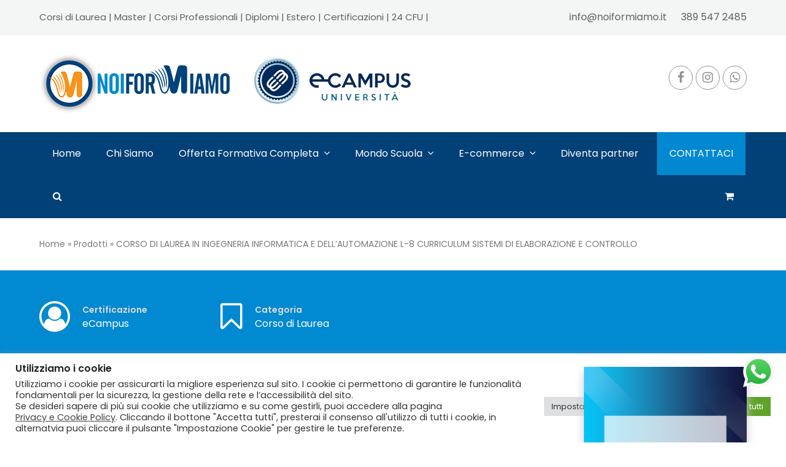

--- FILE ---
content_type: text/html; charset=UTF-8
request_url: https://noiformiamo.it/prodotto/corso-di-laurea-in-ingegneria-informatica-e-dellautomazione-l-8-curriculum-sistemi-di-elaborazione-e-controllo/
body_size: 58136
content:
<!doctype html>
<html lang="it-IT" itemscope itemtype="https://schema.org/WebPage">
<head>
<meta charset="UTF-8">
<link rel="profile" href="http://gmpg.org/xfn/11">
<!-- Global site tag (gtag.js) - Google Analytics --><script async src="https://www.googletagmanager.com/gtag/js?id=G-1GQE1MV2CN"></script><script>window.dataLayer = window.dataLayer || [];function gtag(){dataLayer.push(arguments);}gtag('js', new Date());gtag('config', 'G-1GQE1MV2CN', { 'anonymize_ip': true });</script><meta name='robots' content='index, follow, max-image-preview:large, max-snippet:-1, max-video-preview:-1' />
<meta name="generator" content="Total WordPress Theme v5.3.1">
<meta name="viewport" content="width=device-width, initial-scale=1">

	<!-- This site is optimized with the Yoast SEO plugin v26.5 - https://yoast.com/wordpress/plugins/seo/ -->
	<title>CORSO DI LAUREA IN INGEGNERIA INFORMATICA E DELL’AUTOMAZIONE L-8 CURRICULUM SISTEMI DI ELABORAZIONE E CONTROLLO - Noi Formiamo</title>
	<meta name="description" content="CORSO DI LAUREA IN INGEGNERIA INFORMATICA E DELL’AUTOMAZIONE L-8 CURRICULUM SISTEMI DI ELABORAZIONE E CONTROLLO" />
	<link rel="canonical" href="https://noiformiamo.it/prodotto/corso-di-laurea-in-ingegneria-informatica-e-dellautomazione-l-8-curriculum-sistemi-di-elaborazione-e-controllo/" />
	<meta property="og:locale" content="it_IT" />
	<meta property="og:type" content="article" />
	<meta property="og:title" content="CORSO DI LAUREA IN INGEGNERIA INFORMATICA E DELL’AUTOMAZIONE L-8 CURRICULUM SISTEMI DI ELABORAZIONE E CONTROLLO - Noi Formiamo" />
	<meta property="og:url" content="https://noiformiamo.it/prodotto/corso-di-laurea-in-ingegneria-informatica-e-dellautomazione-l-8-curriculum-sistemi-di-elaborazione-e-controllo/" />
	<meta property="og:site_name" content="Noi Formiamo" />
	<meta property="article:modified_time" content="2022-08-02T09:01:55+00:00" />
	<meta property="og:image" content="https://noiformiamo.it/wp-content/uploads/2022/04/22.jpg" />
	<meta property="og:image:width" content="1080" />
	<meta property="og:image:height" content="1080" />
	<meta property="og:image:type" content="image/jpeg" />
	<meta name="twitter:card" content="summary_large_image" />
	<meta name="twitter:label1" content="Tempo di lettura stimato" />
	<meta name="twitter:data1" content="6 minuti" />
	<script type="application/ld+json" class="yoast-schema-graph">{"@context":"https://schema.org","@graph":[{"@type":"WebPage","@id":"https://noiformiamo.it/prodotto/corso-di-laurea-in-ingegneria-informatica-e-dellautomazione-l-8-curriculum-sistemi-di-elaborazione-e-controllo/","url":"https://noiformiamo.it/prodotto/corso-di-laurea-in-ingegneria-informatica-e-dellautomazione-l-8-curriculum-sistemi-di-elaborazione-e-controllo/","name":"CORSO DI LAUREA IN INGEGNERIA INFORMATICA E DELL’AUTOMAZIONE L-8 CURRICULUM SISTEMI DI ELABORAZIONE E CONTROLLO - Noi Formiamo","isPartOf":{"@id":"https://noiformiamo.it/#website"},"primaryImageOfPage":{"@id":"https://noiformiamo.it/prodotto/corso-di-laurea-in-ingegneria-informatica-e-dellautomazione-l-8-curriculum-sistemi-di-elaborazione-e-controllo/#primaryimage"},"image":{"@id":"https://noiformiamo.it/prodotto/corso-di-laurea-in-ingegneria-informatica-e-dellautomazione-l-8-curriculum-sistemi-di-elaborazione-e-controllo/#primaryimage"},"thumbnailUrl":"https://noiformiamo.it/wp-content/uploads/2022/04/22.jpg","datePublished":"2022-04-08T15:20:03+00:00","dateModified":"2022-08-02T09:01:55+00:00","breadcrumb":{"@id":"https://noiformiamo.it/prodotto/corso-di-laurea-in-ingegneria-informatica-e-dellautomazione-l-8-curriculum-sistemi-di-elaborazione-e-controllo/#breadcrumb"},"inLanguage":"it-IT","potentialAction":[{"@type":"ReadAction","target":["https://noiformiamo.it/prodotto/corso-di-laurea-in-ingegneria-informatica-e-dellautomazione-l-8-curriculum-sistemi-di-elaborazione-e-controllo/"]}]},{"@type":"ImageObject","inLanguage":"it-IT","@id":"https://noiformiamo.it/prodotto/corso-di-laurea-in-ingegneria-informatica-e-dellautomazione-l-8-curriculum-sistemi-di-elaborazione-e-controllo/#primaryimage","url":"https://noiformiamo.it/wp-content/uploads/2022/04/22.jpg","contentUrl":"https://noiformiamo.it/wp-content/uploads/2022/04/22.jpg","width":1080,"height":1080},{"@type":"BreadcrumbList","@id":"https://noiformiamo.it/prodotto/corso-di-laurea-in-ingegneria-informatica-e-dellautomazione-l-8-curriculum-sistemi-di-elaborazione-e-controllo/#breadcrumb","itemListElement":[{"@type":"ListItem","position":1,"name":"Home","item":"https://noiformiamo.it/"},{"@type":"ListItem","position":2,"name":"Prodotti","item":"https://noiformiamo.it/shop/"},{"@type":"ListItem","position":3,"name":"CORSO DI LAUREA IN INGEGNERIA INFORMATICA E DELL’AUTOMAZIONE L-8 CURRICULUM SISTEMI DI ELABORAZIONE E CONTROLLO"}]},{"@type":"WebSite","@id":"https://noiformiamo.it/#website","url":"https://noiformiamo.it/","name":"Noi Formiamo","description":"","publisher":{"@id":"https://noiformiamo.it/#organization"},"potentialAction":[{"@type":"SearchAction","target":{"@type":"EntryPoint","urlTemplate":"https://noiformiamo.it/?s={search_term_string}"},"query-input":{"@type":"PropertyValueSpecification","valueRequired":true,"valueName":"search_term_string"}}],"inLanguage":"it-IT"},{"@type":"Organization","@id":"https://noiformiamo.it/#organization","name":"Noi Formiamo","url":"https://noiformiamo.it/","logo":{"@type":"ImageObject","inLanguage":"it-IT","@id":"https://noiformiamo.it/#/schema/logo/image/","url":"https://noiformiamo.it/wp-content/uploads/2022/03/logo-noiformiamo.png","contentUrl":"https://noiformiamo.it/wp-content/uploads/2022/03/logo-noiformiamo.png","width":310,"height":98,"caption":"Noi Formiamo"},"image":{"@id":"https://noiformiamo.it/#/schema/logo/image/"}}]}</script>
	<!-- / Yoast SEO plugin. -->


<link rel='dns-prefetch' href='//fonts.googleapis.com' />
<link rel="alternate" title="oEmbed (JSON)" type="application/json+oembed" href="https://noiformiamo.it/wp-json/oembed/1.0/embed?url=https%3A%2F%2Fnoiformiamo.it%2Fprodotto%2Fcorso-di-laurea-in-ingegneria-informatica-e-dellautomazione-l-8-curriculum-sistemi-di-elaborazione-e-controllo%2F" />
<link rel="alternate" title="oEmbed (XML)" type="text/xml+oembed" href="https://noiformiamo.it/wp-json/oembed/1.0/embed?url=https%3A%2F%2Fnoiformiamo.it%2Fprodotto%2Fcorso-di-laurea-in-ingegneria-informatica-e-dellautomazione-l-8-curriculum-sistemi-di-elaborazione-e-controllo%2F&#038;format=xml" />
<style id='wp-img-auto-sizes-contain-inline-css'>
img:is([sizes=auto i],[sizes^="auto," i]){contain-intrinsic-size:3000px 1500px}
/*# sourceURL=wp-img-auto-sizes-contain-inline-css */
</style>
<link rel='stylesheet' id='js_composer_front-css' href='https://noiformiamo.it/wp-content/plugins/js_composer/assets/css/js_composer.min.css?ver=6.8.0' media='all' />
<link rel='stylesheet' id='ht_ctc_main_css-css' href='https://noiformiamo.it/wp-content/plugins/click-to-chat-for-whatsapp/new/inc/assets/css/main.css?ver=4.33' media='all' />
<style id='classic-theme-styles-inline-css'>
/*! This file is auto-generated */
.wp-block-button__link{color:#fff;background-color:#32373c;border-radius:9999px;box-shadow:none;text-decoration:none;padding:calc(.667em + 2px) calc(1.333em + 2px);font-size:1.125em}.wp-block-file__button{background:#32373c;color:#fff;text-decoration:none}
/*# sourceURL=/wp-includes/css/classic-themes.min.css */
</style>
<link rel='stylesheet' id='cookie-law-info-css' href='https://noiformiamo.it/wp-content/plugins/cookie-law-info/legacy/public/css/cookie-law-info-public.css?ver=3.3.7' media='all' />
<link rel='stylesheet' id='cookie-law-info-gdpr-css' href='https://noiformiamo.it/wp-content/plugins/cookie-law-info/legacy/public/css/cookie-law-info-gdpr.css?ver=3.3.7' media='all' />
<style id='woocommerce-inline-inline-css'>
.woocommerce form .form-row .required { visibility: visible; }
/*# sourceURL=woocommerce-inline-inline-css */
</style>
<link rel='stylesheet' id='brands-styles-css' href='https://noiformiamo.it/wp-content/plugins/woocommerce/assets/css/brands.css?ver=10.3.7' media='all' />
<link rel='stylesheet' id='wpex-woocommerce-css' href='https://noiformiamo.it/wp-content/themes/Total/assets/css/wpex-woocommerce.css?ver=5.3.1' media='all' />
<link rel='stylesheet' id='wpex-google-font-poppins-css' href='//fonts.googleapis.com/css2?family=Poppins:ital,wght@0,100;0,200;0,300;0,400;0,500;0,600;0,700;0,800;0,900;1,100;1,200;1,300;1,400;1,500;1,600;1,700;1,800;1,900&#038;display=swap&#038;subset=latin' media='all' />
<link rel='stylesheet' id='wpex-style-css' href='https://noiformiamo.it/wp-content/themes/Total/style.css?ver=5.3.1' media='all' />
<link rel='stylesheet' id='wpex-mobile-menu-breakpoint-max-css' href='https://noiformiamo.it/wp-content/themes/Total/assets/css/wpex-mobile-menu-breakpoint-max.css?ver=5.3.1' media='only screen and (max-width:959px)' />
<link rel='stylesheet' id='wpex-mobile-menu-breakpoint-min-css' href='https://noiformiamo.it/wp-content/themes/Total/assets/css/wpex-mobile-menu-breakpoint-min.css?ver=5.3.1' media='only screen and (min-width:960px)' />
<link rel='stylesheet' id='wpex-wpbakery-css' href='https://noiformiamo.it/wp-content/themes/Total/assets/css/wpex-wpbakery.css?ver=5.3.1' media='all' />
<link rel='stylesheet' id='ticons-css' href='https://noiformiamo.it/wp-content/themes/Total/assets/lib/ticons/css/ticons.min.css?ver=5.3.1' media='all' />
<link rel='stylesheet' id='vcex-shortcodes-css' href='https://noiformiamo.it/wp-content/themes/Total/assets/css/vcex-shortcodes.css?ver=5.3.1' media='all' />
<link rel='stylesheet' id='wc_stripe_express_checkout_style-css' href='https://noiformiamo.it/wp-content/plugins/woocommerce-gateway-stripe/build/express-checkout.css?ver=2bec0c7b5a831a62b06b' media='all' />
<script src="https://noiformiamo.it/wp-includes/js/jquery/jquery.min.js?ver=3.7.1" id="jquery-core-js"></script>
<script src="https://noiformiamo.it/wp-includes/js/jquery/jquery-migrate.min.js?ver=3.4.1" id="jquery-migrate-js"></script>
<script id="cookie-law-info-js-extra">
var Cli_Data = {"nn_cookie_ids":["CookieLawInfoConsent","cookielawinfo-checkbox-advertisement"],"cookielist":[],"non_necessary_cookies":{"necessary":["CookieLawInfoConsent"]},"ccpaEnabled":"","ccpaRegionBased":"","ccpaBarEnabled":"","strictlyEnabled":["necessary","obligatoire"],"ccpaType":"gdpr","js_blocking":"1","custom_integration":"","triggerDomRefresh":"","secure_cookies":""};
var cli_cookiebar_settings = {"animate_speed_hide":"500","animate_speed_show":"500","background":"#FFF","border":"#b1a6a6c2","border_on":"","button_1_button_colour":"#61a229","button_1_button_hover":"#4e8221","button_1_link_colour":"#fff","button_1_as_button":"1","button_1_new_win":"","button_2_button_colour":"#333","button_2_button_hover":"#292929","button_2_link_colour":"#444","button_2_as_button":"","button_2_hidebar":"","button_3_button_colour":"#dedfe0","button_3_button_hover":"#b2b2b3","button_3_link_colour":"#333333","button_3_as_button":"1","button_3_new_win":"","button_4_button_colour":"#dedfe0","button_4_button_hover":"#b2b2b3","button_4_link_colour":"#333333","button_4_as_button":"1","button_7_button_colour":"#61a229","button_7_button_hover":"#4e8221","button_7_link_colour":"#fff","button_7_as_button":"1","button_7_new_win":"","font_family":"inherit","header_fix":"","notify_animate_hide":"1","notify_animate_show":"","notify_div_id":"#cookie-law-info-bar","notify_position_horizontal":"right","notify_position_vertical":"bottom","scroll_close":"","scroll_close_reload":"","accept_close_reload":"","reject_close_reload":"","showagain_tab":"1","showagain_background":"#fff","showagain_border":"#000","showagain_div_id":"#cookie-law-info-again","showagain_x_position":"100px","text":"#333333","show_once_yn":"","show_once":"10000","logging_on":"","as_popup":"","popup_overlay":"1","bar_heading_text":"Utilizziamo i cookie","cookie_bar_as":"banner","popup_showagain_position":"bottom-right","widget_position":"left"};
var log_object = {"ajax_url":"https://noiformiamo.it/wp-admin/admin-ajax.php"};
//# sourceURL=cookie-law-info-js-extra
</script>
<script src="https://noiformiamo.it/wp-content/plugins/cookie-law-info/legacy/public/js/cookie-law-info-public.js?ver=3.3.7" id="cookie-law-info-js"></script>
<script src="https://noiformiamo.it/wp-content/plugins/woocommerce/assets/js/jquery-blockui/jquery.blockUI.min.js?ver=2.7.0-wc.10.3.7" id="wc-jquery-blockui-js" data-wp-strategy="defer"></script>
<script id="wc-add-to-cart-js-extra">
var wc_add_to_cart_params = {"ajax_url":"/wp-admin/admin-ajax.php","wc_ajax_url":"/?wc-ajax=%%endpoint%%","i18n_view_cart":"Visualizza carrello","cart_url":"https://noiformiamo.it/carrello/","is_cart":"","cart_redirect_after_add":"no"};
//# sourceURL=wc-add-to-cart-js-extra
</script>
<script src="https://noiformiamo.it/wp-content/plugins/woocommerce/assets/js/frontend/add-to-cart.min.js?ver=10.3.7" id="wc-add-to-cart-js" data-wp-strategy="defer"></script>
<script src="https://noiformiamo.it/wp-content/plugins/woocommerce/assets/js/zoom/jquery.zoom.min.js?ver=1.7.21-wc.10.3.7" id="wc-zoom-js" defer data-wp-strategy="defer"></script>
<script src="https://noiformiamo.it/wp-content/plugins/woocommerce/assets/js/flexslider/jquery.flexslider.min.js?ver=2.7.2-wc.10.3.7" id="wc-flexslider-js" defer data-wp-strategy="defer"></script>
<script id="wc-single-product-js-extra">
var wc_single_product_params = {"i18n_required_rating_text":"Seleziona una valutazione","i18n_rating_options":["1 stella su 5","2 stelle su 5","3 stelle su 5","4 stelle su 5","5 stelle su 5"],"i18n_product_gallery_trigger_text":"Visualizza la galleria di immagini a schermo intero","review_rating_required":"yes","flexslider":{"rtl":false,"animation":"slide","smoothHeight":true,"directionNav":false,"controlNav":"thumbnails","slideshow":false,"animationSpeed":600,"animationLoop":false,"allowOneSlide":false},"zoom_enabled":"1","zoom_options":[],"photoswipe_enabled":"","photoswipe_options":{"shareEl":false,"closeOnScroll":false,"history":false,"hideAnimationDuration":0,"showAnimationDuration":0},"flexslider_enabled":"1"};
//# sourceURL=wc-single-product-js-extra
</script>
<script src="https://noiformiamo.it/wp-content/plugins/woocommerce/assets/js/frontend/single-product.min.js?ver=10.3.7" id="wc-single-product-js" defer data-wp-strategy="defer"></script>
<script src="https://noiformiamo.it/wp-content/plugins/woocommerce/assets/js/js-cookie/js.cookie.min.js?ver=2.1.4-wc.10.3.7" id="wc-js-cookie-js" defer data-wp-strategy="defer"></script>
<script id="woocommerce-js-extra">
var woocommerce_params = {"ajax_url":"/wp-admin/admin-ajax.php","wc_ajax_url":"/?wc-ajax=%%endpoint%%","i18n_password_show":"Mostra password","i18n_password_hide":"Nascondi password"};
//# sourceURL=woocommerce-js-extra
</script>
<script src="https://noiformiamo.it/wp-content/plugins/woocommerce/assets/js/frontend/woocommerce.min.js?ver=10.3.7" id="woocommerce-js" defer data-wp-strategy="defer"></script>
<script src="https://noiformiamo.it/wp-content/plugins/js_composer/assets/js/vendors/woocommerce-add-to-cart.js?ver=6.8.0" id="vc_woocommerce-add-to-cart-js-js"></script>
<link rel="https://api.w.org/" href="https://noiformiamo.it/wp-json/" /><link rel="alternate" title="JSON" type="application/json" href="https://noiformiamo.it/wp-json/wp/v2/product/595" /><link rel="EditURI" type="application/rsd+xml" title="RSD" href="https://noiformiamo.it/xmlrpc.php?rsd" />

<link rel='shortlink' href='https://noiformiamo.it/?p=595' />
<link rel="icon" href="https://noiformiamo.it/wp-content/uploads/2022/05/icon.png" sizes="32x32"><link rel="shortcut icon" href="https://noiformiamo.it/wp-content/uploads/2022/05/icon.png"><link rel="apple-touch-icon" href="https://noiformiamo.it/wp-content/uploads/2022/05/icon.png" sizes="57x57" ><link rel="apple-touch-icon" href="https://noiformiamo.it/wp-content/uploads/2022/05/icon.png" sizes="76x76" ><link rel="apple-touch-icon" href="https://noiformiamo.it/wp-content/uploads/2022/05/icon.png" sizes="120x120"><link rel="apple-touch-icon" href="https://noiformiamo.it/wp-content/uploads/2022/05/icon.png" sizes="114x114"><link rel="preload" href="https://noiformiamo.it/wp-content/themes/Total/assets/lib/ticons/fonts/ticons.woff2" type="font/woff2" as="font" crossorigin>	<noscript><style>.woocommerce-product-gallery{ opacity: 1 !important; }</style></noscript>
	<noscript><style>body:not(.content-full-screen) .wpex-vc-row-stretched[data-vc-full-width-init="false"]{visibility:visible;}</style></noscript><script>function setREVStartSize(e){
			//window.requestAnimationFrame(function() {
				window.RSIW = window.RSIW===undefined ? window.innerWidth : window.RSIW;
				window.RSIH = window.RSIH===undefined ? window.innerHeight : window.RSIH;
				try {
					var pw = document.getElementById(e.c).parentNode.offsetWidth,
						newh;
					pw = pw===0 || isNaN(pw) ? window.RSIW : pw;
					e.tabw = e.tabw===undefined ? 0 : parseInt(e.tabw);
					e.thumbw = e.thumbw===undefined ? 0 : parseInt(e.thumbw);
					e.tabh = e.tabh===undefined ? 0 : parseInt(e.tabh);
					e.thumbh = e.thumbh===undefined ? 0 : parseInt(e.thumbh);
					e.tabhide = e.tabhide===undefined ? 0 : parseInt(e.tabhide);
					e.thumbhide = e.thumbhide===undefined ? 0 : parseInt(e.thumbhide);
					e.mh = e.mh===undefined || e.mh=="" || e.mh==="auto" ? 0 : parseInt(e.mh,0);
					if(e.layout==="fullscreen" || e.l==="fullscreen")
						newh = Math.max(e.mh,window.RSIH);
					else{
						e.gw = Array.isArray(e.gw) ? e.gw : [e.gw];
						for (var i in e.rl) if (e.gw[i]===undefined || e.gw[i]===0) e.gw[i] = e.gw[i-1];
						e.gh = e.el===undefined || e.el==="" || (Array.isArray(e.el) && e.el.length==0)? e.gh : e.el;
						e.gh = Array.isArray(e.gh) ? e.gh : [e.gh];
						for (var i in e.rl) if (e.gh[i]===undefined || e.gh[i]===0) e.gh[i] = e.gh[i-1];
											
						var nl = new Array(e.rl.length),
							ix = 0,
							sl;
						e.tabw = e.tabhide>=pw ? 0 : e.tabw;
						e.thumbw = e.thumbhide>=pw ? 0 : e.thumbw;
						e.tabh = e.tabhide>=pw ? 0 : e.tabh;
						e.thumbh = e.thumbhide>=pw ? 0 : e.thumbh;
						for (var i in e.rl) nl[i] = e.rl[i]<window.RSIW ? 0 : e.rl[i];
						sl = nl[0];
						for (var i in nl) if (sl>nl[i] && nl[i]>0) { sl = nl[i]; ix=i;}
						var m = pw>(e.gw[ix]+e.tabw+e.thumbw) ? 1 : (pw-(e.tabw+e.thumbw)) / (e.gw[ix]);
						newh =  (e.gh[ix] * m) + (e.tabh + e.thumbh);
					}
					var el = document.getElementById(e.c);
					if (el!==null && el) el.style.height = newh+"px";
					el = document.getElementById(e.c+"_wrapper");
					if (el!==null && el) {
						el.style.height = newh+"px";
						el.style.display = "block";
					}
				} catch(e){
					console.log("Failure at Presize of Slider:" + e)
				}
			//});
		  };</script>
		<style id="wp-custom-css">
			/*Nascondi il banner reCAPTCHA v3 */.grecaptcha-badge{visibility:hidden}.woocommerce-ordering{display:none}#footer .vcex-list-item-text{text-decoration:none !important}#footer .vcex-list-item-text:hover{text-decoration:underline !important}.home_section{margin-top:100px}@media screen and (max-width:767px){.top-bar-right{display:none !important}.ecampus{display:none !important}.home_section{margin-top:30px}}#footer a{text-decoration:none}#footer a:hover{text-decoration:underline}.titolo_footer{line-height:27px;margin-bottom:20px;margin-top:30px !important}.sottotitolo_footer{margin-bottom:10px;margin-top:20px !important}.home .woocommerce-Price-amount{display:none !important}.home .product-details{text-align:center !important}.templatera_shortcode a:hover{text-decoration:underline !important}.woocommerce-product-gallery{display:none}.entry-summary{display:none}.woocommerce-tabs .wc-tabs{display:none}.fixed .wpb_column.fixed-area-corso-out.vc_column_container.vc_col-sm-3{position:fixed;width:308px;margin-left:923px !important;top:49%;transition:top .5s}.fixed-area-corso-out{padding:15px;z-index:9999999}.fixed-area-corso{-webkit-box-shadow:0 8px 14px 0 #C9C9C9;-moz-box-shadow:0 8px 14px 0 #C9C9C9;-o-box-shadow:0 8px 14px 0 #C9C9C9;box-shadow:0 8px 14px 0 #C9C9C9;text-align:center;background-color:white !important;margin-top:-320px;z-index:9999999}.fixed-area-corso .add_to_cart_button{border-radius:0 !important;padding:20px !important;width:90% !important;background:white !important;border:2px solid #CCCDCD !important;color:#004077 !important;margin-top:20px !important;font-size:16px !important;font-weight:500 !important}.fixed-area-corso .add_to_cart_button:hover{background-color:#004077 !important;color:white !important;border-color:#004077 !important}.prodotto_riga_bottoni_mobile{text-align:center}.prodotto_riga_bottoni_mobile .add_to_cart_button{border-radius:0 !important;padding:20px !important;width:90% !important;background:white !important;border:2px solid #CCCDCD !important;color:#004077 !important;margin-top:20px !important;font-size:16px !important;font-weight:500 !important}.prodotto_riga_bottoni_mobile .add_to_cart_button:hover{background-color:#004077 !important;color:white !important;border-color:#004077 !important}.richiedi_informazioni{border-radius:0 !important;padding:20px !important;background:white !important;width:90% !important;border:2px solid #CCCDCD !important;color:#004077 !important;font-size:16px !important;font-weight:500 !important}.richiedi_informazioni:hover{background-color:#004077 !important;color:white !important;border-color:#004077 !important}.prezzo_corso{margin-top:30px}.vc_tta.vc_tta-shape-rounded .vc_tta-tab>a{border-radius:0 !important}.vc_tta-color-white.vc_tta-style-flat .vc_tta-tab>a{background-color:#F1F2F8 !important}.vc_tta-color-white.vc_tta-style-flat .vc_active>a{background-color:#fff !important}.vc_tta-tabs-list li{width:25%;text-align:center;font-size:16px;font-weight:600;line-height:29px}.vc_tta-tabs-list .vc_active{border-top:4px solid #004077}.vc_tta-color-white.vc_tta-style-flat .vc_tta-tab.vc_active>a{color:#004077 !important}@media screen and (min-width:767px){.tabbed_corso{margin-top:100px}}.trail-end{color:#fff !important;font-weight:500!important}.icone_corso .wpex-mb-10{margin-bottom:0 !important;margin-top:5px !important}#site-header #site-navigation .dropdown-menu ul.sub-menu >li.menu-item >a{padding:10px 30px 10px 30px !important}input[type="text"]{width:100%;margin-top:20px;padding:15px 10px 15px 10px}input[type="email"]{width:100%;margin-top:20px;padding:15px 10px 15px 10px}textarea{width:100%;margin-top:20px !important;padding:15px 10px 15px 10px}input[type="submit"]{padding:15px 35px 15px 35px}.shadow{-webkit-box-shadow:0 1px 8px 0 #C9C9C9;-moz-box-shadow:0 1px 8px 0 #C9C9C9;-o-box-shadow:0 1px 8px 0 #C9C9C9;box-shadow:0 1px 8px 0 #C9C9C9}.contattaci{float:right !important;background:#0188D0 !important}.navbar-style-two:not(.wpex-stretch-items) .dropdown-menu li.search-toggle-li{float:left !important}.menu-item{padding-top:10px;padding-bottom:10px}.menu-item:hover{background:#0188D0 !important}.vc_tta-panel{margin-top:20px}.vc_tta-panel-heading{padding:20px}.vc_active .vc_tta-panel-heading a{color:#0c63e4 !important;font-size:18px !important;font-weight:700!important}.vc_tta-panel-heading a{color:#222222 !important;font-size:18px !important;font-weight:700!important}.vc_tta-panel-body{padding:20px;border-top:0 !important;font-size:16px !important;font-weight:400;line-height:24px !important}#site-navigation-wrap{border:0 !important}.container,.boxed-main-layout #wrap{width:1260px !important}		</style>
		<style type="text/css" data-type="vc_shortcodes-custom-css">.vc_custom_1648700098015{padding-top: 30px !important;}.vc_custom_1648795348076{padding-top: 50px !important;background-color: #0189d1 !important;}.vc_custom_1648795644060{margin-bottom: 0px !important;padding-bottom: 0px !important;}.vc_custom_1648700111044{margin-bottom: 30px !important;}.vc_custom_1648699978608{margin-bottom: 0px !important;}.vc_custom_1648701890936{margin-bottom: 20px !important;}.vc_custom_1648701904271{margin-bottom: 20px !important;padding-right: 0px !important;padding-left: 0px !important;}.vc_custom_1659430908507{border-bottom-width: 3px !important;border-bottom-color: #004077 !important;border-bottom-style: solid !important;}</style><noscript><style> .wpb_animate_when_almost_visible { opacity: 1; }</style></noscript><style data-type="wpex-css" id="wpex-css">/*ACCENT COLOR*/.woocommerce .order-total td,.price >.amount,.price ins .amount,.vc_toggle_total .vc_toggle_title,.wpex-text-accent,.wpex-hover-text-accent:hover,.wpex-accent-color,#site-navigation .dropdown-menu >li.menu-item >a:hover,#site-navigation .dropdown-menu >li.menu-item.current-menu-item >a,#site-navigation .dropdown-menu >li.menu-item.current-menu-parent >a,.modern-menu-widget a:hover,.theme-button.outline,.theme-button.clean,a,h1 a:hover,h2 a:hover,h3 a:hover,h4 a:hover,h5 a:hover,h6 a:hover,.entry-title a:hover,.meta a:hover,.wpex-heading a:hover,.vcex-module a:hover .wpex-heading,.vcex-icon-box-link-wrap:hover .wpex-heading{color:#014177}.woocommerce-MyAccount-navigation li.is-active a,.woocommerce .widget_price_filter .ui-slider .ui-slider-range,.woocommerce .widget_price_filter .ui-slider .ui-slider-handle,.wcmenucart-details.count.t-bubble,.added_to_cart,.added_to_cart:hover,.select2-container--default .select2-results__option--highlighted[aria-selected],.select2-container--default .select2-results__option--highlighted[data-selected],.wpex-bg-accent,.wpex-hover-bg-accent:hover,.wpex-bg-accent_alt,.wpex-hover-bg-accent_alt:hover,.wpex-badge,.wpex-accent-bg,input[type="submit"],.theme-button,button,.button,.active >.theme-button,.theme-button.active,.theme-button.outline:hover,.active >.theme-button.outline,.theme-button.outline.active,.theme-button.outline:hover,.post-edit a,.background-highlight,.tagcloud a:hover,.post-tags a:hover,.wpex-carousel .owl-dot.active,.wpex-carousel .owl-prev,.wpex-carousel .owl-next,body #header-two-search #header-two-search-submit,#site-navigation .menu-button >a >span.link-inner,.modern-menu-widget li.menu-item.current-menu-item a,#sidebar .widget_nav_menu .current-menu-item >a,.widget_nav_menu_accordion .widget_nav_menu li.menu-item.current-menu-item >a,#site-navigation-wrap.has-menu-underline .main-navigation-ul>li>a>.link-inner::after,#wp-calendar caption,#wp-calendar tbody td:hover a,.vcex-testimonials-fullslider .sp-button:hover,.vcex-testimonials-fullslider .sp-selected-button,.vcex-testimonials-fullslider.light-skin .sp-button:hover,.vcex-testimonials-fullslider.light-skin .sp-selected-button,.vcex-testimonials-fullslider .sp-button.sp-selected-button,.vcex-testimonials-fullslider .sp-button:hover{background-color:#014177}.woocommerce div.product .woocommerce-tabs ul.tabs li.active a{border-bottom-color:#014177}.wpb_tabs.tab-style-alternative-two .wpb_tabs_nav li.ui-tabs-active a{border-bottom-color:#014177}.wpex-border-accent{border-color:#014177}.wpex-hover-border-accent:hover{border-color:#014177}.wpex-slider .sp-bottom-thumbnails.sp-has-pointer .sp-selected-thumbnail:before,.wpex-slider .sp-bottom-thumbnails.sp-has-pointer .sp-selected-thumbnail:after{border-bottom-color:#014177}.wpex-dropdown-top-border #site-navigation .dropdown-menu li.menu-item ul.sub-menu{border-top-color:#014177}.theme-heading.border-w-color span.text{border-bottom-color:#014177}/*ACCENT HOVER COLOR*/.added_to_cart:hover,.wpex-bg-accent_alt,.wpex-hover-bg-accent_alt:hover,.post-edit a:hover,.theme-button:hover,input[type="submit"]:hover,button:hover,.button:hover,.active >.theme-button,.theme-button.active,.wpex-carousel .owl-prev:hover,.wpex-carousel .owl-next:hover,#site-navigation .menu-button >a >span.link-inner:hover{background-color:#014177}.wpex-text-accent_alt,.wpex-hover-text-accent_alt:hover{color:#014177}.has-accent-background-color{background-color:#014177}.has-accent-color{color:#014177}/*TYPOGRAPHY*/body{font-family:"Poppins",sans-serif}#top-bar-content{font-size:15px}#site-navigation .dropdown-menu .link-inner{font-size:16px}#footer-widgets{font-size:16px}#copyright{font-size:16px}/*CUSTOMIZER STYLING*/#site-scroll-top{border-radius:0;color:#ffffff;background-color:#0188d0}.container,.boxed-main-layout #wrap{width:1200px}#top-bar-wrap{background-color:#f4f5f5}.wpex-top-bar-sticky{background-color:#f4f5f5}#site-navigation-wrap{background-color:#014177;border-color:#014177}#site-navigation-sticky-wrapper.is-sticky #site-navigation-wrap{background-color:#014177;border-color:#014177}#site-navigation >ul li.menu-item{border-color:#014177}#site-navigation a{border-color:#014177}#site-navigation ul{border-color:#014177}#site-navigation{border-color:#014177}.navbar-style-six #site-navigation{border-color:#014177}#site-navigation .dropdown-menu >li.menu-item >a{color:#ffffff}#site-navigation .dropdown-menu >li.menu-item >a:hover,#site-navigation .dropdown-menu >li.menu-item.dropdown.sfHover >a,#site-navigation .wpex-dropdown-menu >li.menu-item:hover >a,#site-navigation .wpex-dropdown-menu >li.menu-item.wpex-active >a{color:#ffffff}#site-navigation .dropdown-menu >li.menu-item.current-menu-item >a,#site-navigation .dropdown-menu >li.menu-item.current-menu-parent >a{color:#ffffff}#site-header #site-navigation .dropdown-menu ul.sub-menu{background-color:#0189d1}#site-header #site-navigation .dropdown-menu ul.sub-menu >li.menu-item >a{color:#ffffff}#site-header #site-navigation .dropdown-menu ul.sub-menu >li.menu-item >a:hover{color:#ffffff;background-color:#004077}#site-header #site-navigation .dropdown-menu ul.sub-menu >li.menu-item.current-menu-item >a{color:#ffffff}#footer{background-color:#014177}#footer,.site-footer .widget-title,.site-footer .wpex-widget-heading{color:#ffffff}#footer a:not(.theme-button){color:#ffffff}#footer a:hover:not(.theme-button){color:#ffffff}#footer-bottom{background:#002e53;color:#ffffff}#footer-bottom p{color:#ffffff}#footer-bottom a{color:#ffffff}#footer-bottom a:hover{color:#ffffff}.vc_column-inner{margin-bottom:40px}@media only screen and (max-width:767px){#site-logo img{max-width:220px}}</style><link rel='stylesheet' id='wc-blocks-style-css' href='https://noiformiamo.it/wp-content/plugins/woocommerce/assets/client/blocks/wc-blocks.css?ver=wc-10.3.7' media='all' />
<style id='global-styles-inline-css'>
:root{--wp--preset--aspect-ratio--square: 1;--wp--preset--aspect-ratio--4-3: 4/3;--wp--preset--aspect-ratio--3-4: 3/4;--wp--preset--aspect-ratio--3-2: 3/2;--wp--preset--aspect-ratio--2-3: 2/3;--wp--preset--aspect-ratio--16-9: 16/9;--wp--preset--aspect-ratio--9-16: 9/16;--wp--preset--color--black: #000000;--wp--preset--color--cyan-bluish-gray: #abb8c3;--wp--preset--color--white: #ffffff;--wp--preset--color--pale-pink: #f78da7;--wp--preset--color--vivid-red: #cf2e2e;--wp--preset--color--luminous-vivid-orange: #ff6900;--wp--preset--color--luminous-vivid-amber: #fcb900;--wp--preset--color--light-green-cyan: #7bdcb5;--wp--preset--color--vivid-green-cyan: #00d084;--wp--preset--color--pale-cyan-blue: #8ed1fc;--wp--preset--color--vivid-cyan-blue: #0693e3;--wp--preset--color--vivid-purple: #9b51e0;--wp--preset--gradient--vivid-cyan-blue-to-vivid-purple: linear-gradient(135deg,rgb(6,147,227) 0%,rgb(155,81,224) 100%);--wp--preset--gradient--light-green-cyan-to-vivid-green-cyan: linear-gradient(135deg,rgb(122,220,180) 0%,rgb(0,208,130) 100%);--wp--preset--gradient--luminous-vivid-amber-to-luminous-vivid-orange: linear-gradient(135deg,rgb(252,185,0) 0%,rgb(255,105,0) 100%);--wp--preset--gradient--luminous-vivid-orange-to-vivid-red: linear-gradient(135deg,rgb(255,105,0) 0%,rgb(207,46,46) 100%);--wp--preset--gradient--very-light-gray-to-cyan-bluish-gray: linear-gradient(135deg,rgb(238,238,238) 0%,rgb(169,184,195) 100%);--wp--preset--gradient--cool-to-warm-spectrum: linear-gradient(135deg,rgb(74,234,220) 0%,rgb(151,120,209) 20%,rgb(207,42,186) 40%,rgb(238,44,130) 60%,rgb(251,105,98) 80%,rgb(254,248,76) 100%);--wp--preset--gradient--blush-light-purple: linear-gradient(135deg,rgb(255,206,236) 0%,rgb(152,150,240) 100%);--wp--preset--gradient--blush-bordeaux: linear-gradient(135deg,rgb(254,205,165) 0%,rgb(254,45,45) 50%,rgb(107,0,62) 100%);--wp--preset--gradient--luminous-dusk: linear-gradient(135deg,rgb(255,203,112) 0%,rgb(199,81,192) 50%,rgb(65,88,208) 100%);--wp--preset--gradient--pale-ocean: linear-gradient(135deg,rgb(255,245,203) 0%,rgb(182,227,212) 50%,rgb(51,167,181) 100%);--wp--preset--gradient--electric-grass: linear-gradient(135deg,rgb(202,248,128) 0%,rgb(113,206,126) 100%);--wp--preset--gradient--midnight: linear-gradient(135deg,rgb(2,3,129) 0%,rgb(40,116,252) 100%);--wp--preset--font-size--small: 13px;--wp--preset--font-size--medium: 20px;--wp--preset--font-size--large: 36px;--wp--preset--font-size--x-large: 42px;--wp--preset--spacing--20: 0.44rem;--wp--preset--spacing--30: 0.67rem;--wp--preset--spacing--40: 1rem;--wp--preset--spacing--50: 1.5rem;--wp--preset--spacing--60: 2.25rem;--wp--preset--spacing--70: 3.38rem;--wp--preset--spacing--80: 5.06rem;--wp--preset--shadow--natural: 6px 6px 9px rgba(0, 0, 0, 0.2);--wp--preset--shadow--deep: 12px 12px 50px rgba(0, 0, 0, 0.4);--wp--preset--shadow--sharp: 6px 6px 0px rgba(0, 0, 0, 0.2);--wp--preset--shadow--outlined: 6px 6px 0px -3px rgb(255, 255, 255), 6px 6px rgb(0, 0, 0);--wp--preset--shadow--crisp: 6px 6px 0px rgb(0, 0, 0);}:where(.is-layout-flex){gap: 0.5em;}:where(.is-layout-grid){gap: 0.5em;}body .is-layout-flex{display: flex;}.is-layout-flex{flex-wrap: wrap;align-items: center;}.is-layout-flex > :is(*, div){margin: 0;}body .is-layout-grid{display: grid;}.is-layout-grid > :is(*, div){margin: 0;}:where(.wp-block-columns.is-layout-flex){gap: 2em;}:where(.wp-block-columns.is-layout-grid){gap: 2em;}:where(.wp-block-post-template.is-layout-flex){gap: 1.25em;}:where(.wp-block-post-template.is-layout-grid){gap: 1.25em;}.has-black-color{color: var(--wp--preset--color--black) !important;}.has-cyan-bluish-gray-color{color: var(--wp--preset--color--cyan-bluish-gray) !important;}.has-white-color{color: var(--wp--preset--color--white) !important;}.has-pale-pink-color{color: var(--wp--preset--color--pale-pink) !important;}.has-vivid-red-color{color: var(--wp--preset--color--vivid-red) !important;}.has-luminous-vivid-orange-color{color: var(--wp--preset--color--luminous-vivid-orange) !important;}.has-luminous-vivid-amber-color{color: var(--wp--preset--color--luminous-vivid-amber) !important;}.has-light-green-cyan-color{color: var(--wp--preset--color--light-green-cyan) !important;}.has-vivid-green-cyan-color{color: var(--wp--preset--color--vivid-green-cyan) !important;}.has-pale-cyan-blue-color{color: var(--wp--preset--color--pale-cyan-blue) !important;}.has-vivid-cyan-blue-color{color: var(--wp--preset--color--vivid-cyan-blue) !important;}.has-vivid-purple-color{color: var(--wp--preset--color--vivid-purple) !important;}.has-black-background-color{background-color: var(--wp--preset--color--black) !important;}.has-cyan-bluish-gray-background-color{background-color: var(--wp--preset--color--cyan-bluish-gray) !important;}.has-white-background-color{background-color: var(--wp--preset--color--white) !important;}.has-pale-pink-background-color{background-color: var(--wp--preset--color--pale-pink) !important;}.has-vivid-red-background-color{background-color: var(--wp--preset--color--vivid-red) !important;}.has-luminous-vivid-orange-background-color{background-color: var(--wp--preset--color--luminous-vivid-orange) !important;}.has-luminous-vivid-amber-background-color{background-color: var(--wp--preset--color--luminous-vivid-amber) !important;}.has-light-green-cyan-background-color{background-color: var(--wp--preset--color--light-green-cyan) !important;}.has-vivid-green-cyan-background-color{background-color: var(--wp--preset--color--vivid-green-cyan) !important;}.has-pale-cyan-blue-background-color{background-color: var(--wp--preset--color--pale-cyan-blue) !important;}.has-vivid-cyan-blue-background-color{background-color: var(--wp--preset--color--vivid-cyan-blue) !important;}.has-vivid-purple-background-color{background-color: var(--wp--preset--color--vivid-purple) !important;}.has-black-border-color{border-color: var(--wp--preset--color--black) !important;}.has-cyan-bluish-gray-border-color{border-color: var(--wp--preset--color--cyan-bluish-gray) !important;}.has-white-border-color{border-color: var(--wp--preset--color--white) !important;}.has-pale-pink-border-color{border-color: var(--wp--preset--color--pale-pink) !important;}.has-vivid-red-border-color{border-color: var(--wp--preset--color--vivid-red) !important;}.has-luminous-vivid-orange-border-color{border-color: var(--wp--preset--color--luminous-vivid-orange) !important;}.has-luminous-vivid-amber-border-color{border-color: var(--wp--preset--color--luminous-vivid-amber) !important;}.has-light-green-cyan-border-color{border-color: var(--wp--preset--color--light-green-cyan) !important;}.has-vivid-green-cyan-border-color{border-color: var(--wp--preset--color--vivid-green-cyan) !important;}.has-pale-cyan-blue-border-color{border-color: var(--wp--preset--color--pale-cyan-blue) !important;}.has-vivid-cyan-blue-border-color{border-color: var(--wp--preset--color--vivid-cyan-blue) !important;}.has-vivid-purple-border-color{border-color: var(--wp--preset--color--vivid-purple) !important;}.has-vivid-cyan-blue-to-vivid-purple-gradient-background{background: var(--wp--preset--gradient--vivid-cyan-blue-to-vivid-purple) !important;}.has-light-green-cyan-to-vivid-green-cyan-gradient-background{background: var(--wp--preset--gradient--light-green-cyan-to-vivid-green-cyan) !important;}.has-luminous-vivid-amber-to-luminous-vivid-orange-gradient-background{background: var(--wp--preset--gradient--luminous-vivid-amber-to-luminous-vivid-orange) !important;}.has-luminous-vivid-orange-to-vivid-red-gradient-background{background: var(--wp--preset--gradient--luminous-vivid-orange-to-vivid-red) !important;}.has-very-light-gray-to-cyan-bluish-gray-gradient-background{background: var(--wp--preset--gradient--very-light-gray-to-cyan-bluish-gray) !important;}.has-cool-to-warm-spectrum-gradient-background{background: var(--wp--preset--gradient--cool-to-warm-spectrum) !important;}.has-blush-light-purple-gradient-background{background: var(--wp--preset--gradient--blush-light-purple) !important;}.has-blush-bordeaux-gradient-background{background: var(--wp--preset--gradient--blush-bordeaux) !important;}.has-luminous-dusk-gradient-background{background: var(--wp--preset--gradient--luminous-dusk) !important;}.has-pale-ocean-gradient-background{background: var(--wp--preset--gradient--pale-ocean) !important;}.has-electric-grass-gradient-background{background: var(--wp--preset--gradient--electric-grass) !important;}.has-midnight-gradient-background{background: var(--wp--preset--gradient--midnight) !important;}.has-small-font-size{font-size: var(--wp--preset--font-size--small) !important;}.has-medium-font-size{font-size: var(--wp--preset--font-size--medium) !important;}.has-large-font-size{font-size: var(--wp--preset--font-size--large) !important;}.has-x-large-font-size{font-size: var(--wp--preset--font-size--x-large) !important;}
/*# sourceURL=global-styles-inline-css */
</style>
<link rel='stylesheet' id='wc-stripe-blocks-checkout-style-css' href='https://noiformiamo.it/wp-content/plugins/woocommerce-gateway-stripe/build/upe-blocks.css?ver=7a015a6f0fabd17529b6' media='all' />
<link rel='stylesheet' id='vc_tta_style-css' href='https://noiformiamo.it/wp-content/plugins/js_composer/assets/css/js_composer_tta.min.css?ver=6.8.0' media='all' />
<link rel='stylesheet' id='fancybox-css' href='https://noiformiamo.it/wp-content/themes/Total/assets/lib/fancybox/jquery.fancybox.min.css?ver=3.5.7' media='all' />
<link rel='stylesheet' id='vc_font_awesome_5_shims-css' href='https://noiformiamo.it/wp-content/plugins/js_composer/assets/lib/bower/font-awesome/css/v4-shims.min.css?ver=6.8.0' media='all' />
<link rel='stylesheet' id='vc_font_awesome_5-css' href='https://noiformiamo.it/wp-content/plugins/js_composer/assets/lib/bower/font-awesome/css/all.min.css?ver=6.8.0' media='all' />
<link rel='stylesheet' id='cookie-law-info-table-css' href='https://noiformiamo.it/wp-content/plugins/cookie-law-info/legacy/public/css/cookie-law-info-table.css?ver=3.3.7' media='all' />
<link rel='stylesheet' id='wc-stripe-upe-classic-css' href='https://noiformiamo.it/wp-content/plugins/woocommerce-gateway-stripe/build/upe-classic.css?ver=10.1.0' media='all' />
<link rel='stylesheet' id='stripelink_styles-css' href='https://noiformiamo.it/wp-content/plugins/woocommerce-gateway-stripe/assets/css/stripe-link.css?ver=10.1.0' media='all' />
<link rel='stylesheet' id='rs-plugin-settings-css' href='https://noiformiamo.it/wp-content/plugins/revslider/public/assets/css/rs6.css?ver=6.5.14' media='all' />
<style id='rs-plugin-settings-inline-css'>
#rs-demo-id {}
/*# sourceURL=rs-plugin-settings-inline-css */
</style>
</head>

<body class="woocommerce woocommerce-page woocommerce-no-js wpex-theme wpex-responsive full-width-main-layout has-composer wpex-live-site site-full-width content-full-width has-topbar sidebar-widget-icons hasnt-overlay-header page-header-disabled wpex-mobile-toggle-menu-icon_buttons has-mobile-menu wpex-no-js wpb-js-composer js-comp-ver-6.8.0 vc_responsive">
		
	
	
	
	<div class="wpex-site-overlay"></div>
<a href="#content" class="skip-to-content">skip to Main Content</a><span data-ls_id="#site_top"></span>
	<div id="outer-wrap" class="wpex-clr">

		
		<div id="wrap" class="wpex-clr">

			

	
		<div id="top-bar-wrap" class="wpex-text-sm wpex-border-b wpex-border-main wpex-border-solid">

			<div id="top-bar" class="container wpex-relative wpex-py-15 wpex-md-flex wpex-justify-between wpex-items-center wpex-text-center wpex-md-text-initial">
	<div id="top-bar-content" class="has-content top-bar-left wpex-clr"><a href="https://noiformiamo.it/offerta-formativa/corsi-di-laurea/">Corsi di Laurea</a> 
| 
<a href="https://noiformiamo.it/offerta-formativa/master/">Master</a> 
| 
<a href="https://noiformiamo.it/categoria-prodotto/corsi-professionali/">Corsi Professionali</a> 
| 
<a href="https://noiformiamo.it/offerta-formativa/diplomi/">Diplomi</a> 
|
<a href="https://noiformiamo.it/offerta-formativa/estero/">Estero</a> 
| 
<a href="https://noiformiamo.it/categoria-prodotto/certificazioni//">Certificazioni</a> 
| 
<a href="https://noiformiamo.it/prodotto/24-cfu/">24 CFU</a> 
|</div>


	<div id="top-bar-social-alt" class="top-bar-right wpex-mt-10 wpex-md-mt-0"><a style="font-size:16px" href="mailto:info@noiformiamo.it">info@noiformiamo.it</a> <a style="font-size:16px;margin-left: 20px" href="tel:+393895472485">389 547 2485</a></div>

</div>

		</div>

	



	<header id="site-header" class="header-two wpex-dropdown-style-minimal-sq dyn-styles wpex-clr" itemscope="itemscope" itemtype="https://schema.org/WPHeader">

		
		<div id="site-header-inner" class="container wpex-clr">
<div id="site-logo" class="site-branding header-two-logo wpex-clr">
	<div id="site-logo-inner" class="wpex-clr"><a id="site-logo-link" href="https://noiformiamo.it/" rel="home" class="main-logo"><img src="https://noiformiamo.it/wp-content/uploads/2022/03/logo-noiformiamo.png" alt="Noi Formiamo" class="logo-img" width="310" height="98" data-no-retina data-skip-lazy></a><img class="ecampus" src="https://noiformiamo.it/wp-content/uploads/2022/03/ecampus.png" style="margin-left: 30px; margin-top: -10px;"></div>

</div>
	<aside id="header-aside" class="wpex-clr visible-desktop header-two-aside">
		<div class="header-aside-content wpex-clr"><div class="templatera_shortcode"><style type="text/css" data-type="vc_shortcodes-custom-css">.vc_custom_1647946065731{margin-bottom: 0px !important;}.vc_custom_1647946060552{margin-bottom: 0px !important;}.vc_custom_1725433363498{margin-top: 20px !important;}</style><div class="vc_row wpb_row vc_row-fluid vc_custom_1647946065731"><div class="wpb_column vc_column_container vc_col-sm-12"><div class="vc_column-inner vc_custom_1647946060552"><div class="wpb_wrapper"><div class="vcex-module wpex-social-btns vcex-social-btns textright wpex-last-mr-0" style="font-size:20px;"><a  href="#" class="wpex-social-btn wpex-social-btn-minimal wpex-social-color-hover wpex-round wpex-mb-5 wpex-mr-5 wpex-has-custom-color vc_custom_1725433363498 wpex-facebook" style="color:#939293;border-color:#939293;" data-wpex-hover="{&quot;color&quot;:&quot;#939293&quot;}"><span class="ticon ticon-facebook" aria-hidden="true"></span><span class="screen-reader-text">Facebook</span></a><a  href="#" class="wpex-social-btn wpex-social-btn-minimal wpex-social-color-hover wpex-round wpex-mb-5 wpex-mr-5 wpex-has-custom-color vc_custom_1725433363498 wpex-instagram" style="color:#939293;border-color:#939293;" data-wpex-hover="{&quot;color&quot;:&quot;#939293&quot;}"><span class="ticon ticon-instagram" aria-hidden="true"></span><span class="screen-reader-text">Instagram</span></a><a  href="https://wa.me/393895472485" class="wpex-social-btn wpex-social-btn-minimal wpex-social-color-hover wpex-round wpex-mb-5 wpex-mr-5 wpex-has-custom-color vc_custom_1725433363498 wpex-whatsapp" style="color:#939293;border-color:#939293;" data-wpex-hover="{&quot;color&quot;:&quot;#939293&quot;}"><span class="ticon ticon-whatsapp" aria-hidden="true"></span><span class="screen-reader-text">Whatsapp</span></a></div></div></div></div></div></div></div>
			</aside>


<div id="mobile-menu" class="wpex-mobile-menu-toggle show-at-mm-breakpoint wpex-absolute wpex-top-50 wpex-right-0">
	<div class="wpex-inline-flex wpex-items-center">
						<a href="#" class="mobile-menu-toggle" role="button" aria-label="Toggle mobile menu" aria-expanded="false"><span class="wpex-bars" aria-hidden="true"><span></span></span></a>			</div>
</div></div>

		
	
	<div id="site-navigation-wrap" class="navbar-style-two fixed-nav hide-at-mm-breakpoint wpex-clr">

		<nav id="site-navigation" class="navigation main-navigation main-navigation-two wpex-clr container" itemscope="itemscope" itemtype="https://schema.org/SiteNavigationElement" aria-label="Main menu">

			
				<ul id="menu-menu-principale" class="dropdown-menu main-navigation-ul wpex-dropdown-menu wpex-dropdown-menu--onhover wpex-dropdown-menu--animate"><li id="menu-item-31" class="menu-item menu-item-type-post_type menu-item-object-page menu-item-home menu-item-31"><a href="https://noiformiamo.it/"><span class="link-inner">Home</span></a></li>
<li id="menu-item-68" class="menu-item menu-item-type-post_type menu-item-object-page menu-item-68"><a href="https://noiformiamo.it/chi-siamo/"><span class="link-inner">Chi Siamo</span></a></li>
<li id="menu-item-28" class="menu-item menu-item-type-custom menu-item-object-custom menu-item-has-children dropdown menu-item-28"><a href="#"><span class="link-inner">Offerta Formativa Completa <span class="nav-arrow top-level ticon ticon-angle-down" aria-hidden="true"></span></span></a>
<ul class="sub-menu">
	<li id="menu-item-105" class="menu-item menu-item-type-post_type menu-item-object-page menu-item-has-children dropdown menu-item-105"><a href="https://noiformiamo.it/offerta-formativa/corsi-di-laurea/"><span class="link-inner">Corsi di laurea<span class="nav-arrow second-level ticon ticon-angle-right" aria-hidden="true"></span></span></a>
	<ul class="sub-menu">
		<li id="menu-item-701" class="menu-item menu-item-type-taxonomy menu-item-object-product_cat menu-item-has-children dropdown menu-item-701"><a href="https://noiformiamo.it/categoria-prodotto/corsi-di-laurea/psicologia/"><span class="link-inner">Psicologia<span class="nav-arrow second-level ticon ticon-angle-right" aria-hidden="true"></span></span></a>
		<ul class="sub-menu">
			<li id="menu-item-1115" class="menu-item menu-item-type-taxonomy menu-item-object-product_cat menu-item-1115"><a href="https://noiformiamo.it/categoria-prodotto/corsi-di-laurea/psicologia/tri_psi/"><span class="link-inner">Triennali</span></a></li>
			<li id="menu-item-1114" class="menu-item menu-item-type-taxonomy menu-item-object-product_cat menu-item-1114"><a href="https://noiformiamo.it/categoria-prodotto/corsi-di-laurea/psicologia/mag_psi/"><span class="link-inner">Magistrali</span></a></li>
		</ul>
</li>
		<li id="menu-item-703" class="menu-item menu-item-type-taxonomy menu-item-object-product_cat menu-item-has-children dropdown menu-item-703"><a href="https://noiformiamo.it/categoria-prodotto/corsi-di-laurea/lettere/"><span class="link-inner">Lettere<span class="nav-arrow second-level ticon ticon-angle-right" aria-hidden="true"></span></span></a>
		<ul class="sub-menu">
			<li id="menu-item-1113" class="menu-item menu-item-type-taxonomy menu-item-object-product_cat menu-item-1113"><a href="https://noiformiamo.it/categoria-prodotto/corsi-di-laurea/lettere/tri_let/"><span class="link-inner">Triennali</span></a></li>
			<li id="menu-item-1112" class="menu-item menu-item-type-taxonomy menu-item-object-product_cat menu-item-1112"><a href="https://noiformiamo.it/categoria-prodotto/corsi-di-laurea/lettere/mag_let/"><span class="link-inner">Magistrali</span></a></li>
		</ul>
</li>
		<li id="menu-item-674" class="menu-item menu-item-type-taxonomy menu-item-object-product_cat current-product-ancestor current-menu-parent current-product-parent menu-item-has-children dropdown menu-item-674"><a href="https://noiformiamo.it/categoria-prodotto/corsi-di-laurea/ingegneria/"><span class="link-inner">Ingegneria<span class="nav-arrow second-level ticon ticon-angle-right" aria-hidden="true"></span></span></a>
		<ul class="sub-menu">
			<li id="menu-item-1110" class="menu-item menu-item-type-taxonomy menu-item-object-product_cat menu-item-1110"><a href="https://noiformiamo.it/categoria-prodotto/corsi-di-laurea/ingegneria/tri_ing/"><span class="link-inner">Triennali</span></a></li>
			<li id="menu-item-1109" class="menu-item menu-item-type-taxonomy menu-item-object-product_cat current-product-ancestor current-menu-parent current-product-parent menu-item-1109"><a href="https://noiformiamo.it/categoria-prodotto/corsi-di-laurea/ingegneria/mag_ing/"><span class="link-inner">Magistrali</span></a></li>
		</ul>
</li>
		<li id="menu-item-702" class="menu-item menu-item-type-taxonomy menu-item-object-product_cat menu-item-702"><a href="https://noiformiamo.it/categoria-prodotto/corsi-di-laurea/giurisprudenza/"><span class="link-inner">Giurisprudenza</span></a></li>
		<li id="menu-item-704" class="menu-item menu-item-type-taxonomy menu-item-object-product_cat menu-item-has-children dropdown menu-item-704"><a href="https://noiformiamo.it/categoria-prodotto/corsi-di-laurea/economia/"><span class="link-inner">Economia<span class="nav-arrow second-level ticon ticon-angle-right" aria-hidden="true"></span></span></a>
		<ul class="sub-menu">
			<li id="menu-item-1105" class="menu-item menu-item-type-taxonomy menu-item-object-product_cat menu-item-1105"><a href="https://noiformiamo.it/categoria-prodotto/corsi-di-laurea/economia/tri_eco/"><span class="link-inner">Triennali</span></a></li>
			<li id="menu-item-1104" class="menu-item menu-item-type-taxonomy menu-item-object-product_cat menu-item-1104"><a href="https://noiformiamo.it/categoria-prodotto/corsi-di-laurea/economia/mag_eco/"><span class="link-inner">Magistrali</span></a></li>
		</ul>
</li>
	</ul>
</li>
	<li id="menu-item-210" class="menu-item menu-item-type-post_type menu-item-object-page menu-item-has-children dropdown menu-item-210"><a href="https://noiformiamo.it/offerta-formativa/master/"><span class="link-inner">Master<span class="nav-arrow second-level ticon ticon-angle-right" aria-hidden="true"></span></span></a>
	<ul class="sub-menu">
		<li id="menu-item-216" class="menu-item menu-item-type-post_type menu-item-object-page menu-item-216"><a href="https://noiformiamo.it/offerta-formativa/master/master-metodologie-didattiche/"><span class="link-inner">Master metodologie didattiche</span></a></li>
		<li id="menu-item-217" class="menu-item menu-item-type-post_type menu-item-object-page menu-item-217"><a href="https://noiformiamo.it/offerta-formativa/master/master-per-linsegnamento/"><span class="link-inner">Master per l’insegnamento</span></a></li>
		<li id="menu-item-219" class="menu-item menu-item-type-post_type menu-item-object-page menu-item-219"><a href="https://noiformiamo.it/offerta-formativa/master/master-tecnologie/"><span class="link-inner">Master tecnologie</span></a></li>
		<li id="menu-item-212" class="menu-item menu-item-type-post_type menu-item-object-page menu-item-212"><a href="https://noiformiamo.it/offerta-formativa/master/master-facolta-di-economia/"><span class="link-inner">Master facoltà di economia</span></a></li>
		<li id="menu-item-214" class="menu-item menu-item-type-post_type menu-item-object-page menu-item-214"><a href="https://noiformiamo.it/offerta-formativa/master/master-facolta-di-ingegneria/"><span class="link-inner">Master facoltà di ingegneria</span></a></li>
		<li id="menu-item-211" class="menu-item menu-item-type-post_type menu-item-object-page menu-item-211"><a href="https://noiformiamo.it/offerta-formativa/master/master-area-concorso/"><span class="link-inner">Master area concorso</span></a></li>
		<li id="menu-item-213" class="menu-item menu-item-type-post_type menu-item-object-page menu-item-213"><a href="https://noiformiamo.it/offerta-formativa/master/master-facolta-di-giurisprudenza/"><span class="link-inner">Master facoltà di giurisprudenza</span></a></li>
		<li id="menu-item-215" class="menu-item menu-item-type-post_type menu-item-object-page menu-item-215"><a href="https://noiformiamo.it/offerta-formativa/master/master-facolta-di-lettere/"><span class="link-inner">Master facoltà di lettere</span></a></li>
		<li id="menu-item-218" class="menu-item menu-item-type-post_type menu-item-object-page menu-item-218"><a href="https://noiformiamo.it/offerta-formativa/master/master-sanitari/"><span class="link-inner">Master sanitari</span></a></li>
	</ul>
</li>
	<li id="menu-item-1213" class="menu-item menu-item-type-taxonomy menu-item-object-product_cat menu-item-1213"><a href="https://noiformiamo.it/categoria-prodotto/corsi-ata/"><span class="link-inner">Corsi ATA</span></a></li>
	<li id="menu-item-639" class="menu-item menu-item-type-taxonomy menu-item-object-product_cat menu-item-639"><a href="https://noiformiamo.it/categoria-prodotto/corsi-singoli/"><span class="link-inner">Corsi Singoli</span></a></li>
	<li id="menu-item-645" class="menu-item menu-item-type-taxonomy menu-item-object-product_cat menu-item-645"><a href="https://noiformiamo.it/categoria-prodotto/corsi-di-alta-formazione/"><span class="link-inner">Corsi di alta formazione</span></a></li>
	<li id="menu-item-673" class="menu-item menu-item-type-taxonomy menu-item-object-product_cat menu-item-673"><a href="https://noiformiamo.it/categoria-prodotto/corsi-di-perfezionamento/"><span class="link-inner">Corsi di perfezionamento</span></a></li>
	<li id="menu-item-224" class="menu-item menu-item-type-post_type menu-item-object-page menu-item-224"><a href="https://noiformiamo.it/offerta-formativa/diplomi/"><span class="link-inner">Diplomi</span></a></li>
	<li id="menu-item-800" class="menu-item menu-item-type-taxonomy menu-item-object-product_cat menu-item-has-children dropdown menu-item-800"><a href="https://noiformiamo.it/categoria-prodotto/certificazioni/"><span class="link-inner">Certificazioni<span class="nav-arrow second-level ticon ticon-angle-right" aria-hidden="true"></span></span></a>
	<ul class="sub-menu">
		<li id="menu-item-801" class="menu-item menu-item-type-taxonomy menu-item-object-product_cat menu-item-801"><a href="https://noiformiamo.it/categoria-prodotto/certificazioni/insegnamento-certificazioni/"><span class="link-inner">Insegnamento</span></a></li>
		<li id="menu-item-802" class="menu-item menu-item-type-taxonomy menu-item-object-product_cat menu-item-802"><a href="https://noiformiamo.it/categoria-prodotto/certificazioni/personale-ata/"><span class="link-inner">Personale ATA</span></a></li>
	</ul>
</li>
	<li id="menu-item-519" class="menu-item menu-item-type-taxonomy menu-item-object-product_cat menu-item-has-children dropdown menu-item-519"><a href="https://noiformiamo.it/categoria-prodotto/corsi-professionali/"><span class="link-inner">Corsi Professionali<span class="nav-arrow second-level ticon ticon-angle-right" aria-hidden="true"></span></span></a>
	<ul class="sub-menu">
		<li id="menu-item-520" class="menu-item menu-item-type-taxonomy menu-item-object-product_cat menu-item-520"><a href="https://noiformiamo.it/categoria-prodotto/corsi-professionali/impiantistica/"><span class="link-inner">Impiantistica</span></a></li>
		<li id="menu-item-530" class="menu-item menu-item-type-taxonomy menu-item-object-product_cat menu-item-530"><a href="https://noiformiamo.it/categoria-prodotto/corsi-professionali/informatica/"><span class="link-inner">Informatica</span></a></li>
		<li id="menu-item-532" class="menu-item menu-item-type-taxonomy menu-item-object-product_cat menu-item-532"><a href="https://noiformiamo.it/categoria-prodotto/corsi-professionali/salute/"><span class="link-inner">Salute</span></a></li>
		<li id="menu-item-529" class="menu-item menu-item-type-taxonomy menu-item-object-product_cat menu-item-529"><a href="https://noiformiamo.it/categoria-prodotto/corsi-professionali/bellezza/"><span class="link-inner">Bellezza</span></a></li>
		<li id="menu-item-531" class="menu-item menu-item-type-taxonomy menu-item-object-product_cat menu-item-531"><a href="https://noiformiamo.it/categoria-prodotto/corsi-professionali/ristorazione/"><span class="link-inner">Ristorazione</span></a></li>
	</ul>
</li>
	<li id="menu-item-246" class="menu-item menu-item-type-post_type menu-item-object-page menu-item-246"><a href="https://noiformiamo.it/offerta-formativa/estero/"><span class="link-inner">Estero</span></a></li>
	<li id="menu-item-460" class="menu-item menu-item-type-post_type menu-item-object-product menu-item-460"><a href="https://noiformiamo.it/prodotto/24-cfu/"><span class="link-inner">24 CFU</span></a></li>
</ul>
</li>
<li id="menu-item-1451" class="menu-item menu-item-type-post_type menu-item-object-page menu-item-has-children dropdown menu-item-1451"><a href="https://noiformiamo.it/mondo-scuola/"><span class="link-inner">Mondo Scuola <span class="nav-arrow top-level ticon ticon-angle-down" aria-hidden="true"></span></span></a>
<ul class="sub-menu">
	<li id="menu-item-1438" class="menu-item menu-item-type-post_type menu-item-object-page menu-item-1438"><a href="https://noiformiamo.it/come-diventare-docente/"><span class="link-inner">Come diventare docente</span></a></li>
	<li id="menu-item-1437" class="menu-item menu-item-type-post_type menu-item-object-page menu-item-1437"><a href="https://noiformiamo.it/come-diventare-ata/"><span class="link-inner">Come diventare ATA</span></a></li>
</ul>
</li>
<li id="menu-item-1053" class="menu-item menu-item-type-custom menu-item-object-custom menu-item-has-children dropdown menu-item-1053"><a href="#"><span class="link-inner">E-commerce <span class="nav-arrow top-level ticon ticon-angle-down" aria-hidden="true"></span></span></a>
<ul class="sub-menu">
	<li id="menu-item-1054" class="menu-item menu-item-type-taxonomy menu-item-object-product_cat menu-item-has-children dropdown menu-item-1054"><a href="https://noiformiamo.it/categoria-prodotto/certificazioni/"><span class="link-inner">Certificazioni<span class="nav-arrow second-level ticon ticon-angle-right" aria-hidden="true"></span></span></a>
	<ul class="sub-menu">
		<li id="menu-item-1055" class="menu-item menu-item-type-taxonomy menu-item-object-product_cat menu-item-1055"><a href="https://noiformiamo.it/categoria-prodotto/certificazioni/insegnamento-certificazioni/"><span class="link-inner">Insegnamento</span></a></li>
		<li id="menu-item-1442" class="menu-item menu-item-type-post_type menu-item-object-page menu-item-1442"><a href="https://noiformiamo.it/personale-ata/"><span class="link-inner">Personale ATA</span></a></li>
	</ul>
</li>
	<li id="menu-item-1096" class="menu-item menu-item-type-custom menu-item-object-custom menu-item-1096"><a href="https://www.docenti.it/messa-a-disposizione/modello/modellomad.html?vdr=Y8pwn0FuMUjpaPbNE9Q_UtbhWmn35rU58ym-Z3IXdhE"><span class="link-inner">MAD</span></a></li>
</ul>
</li>
<li id="menu-item-969" class="menu-item menu-item-type-post_type menu-item-object-page menu-item-969"><a href="https://noiformiamo.it/collabora-con-noi/"><span class="link-inner">Diventa partner</span></a></li>
<li id="menu-item-294" class="contattaci menu-item menu-item-type-custom menu-item-object-custom menu-item-294"><a href="https://noiformiamo.it/contatti/"><span class="link-inner">CONTATTACI</span></a></li>
<li class="woo-menu-icon menu-item wpex-menu-extra wcmenucart-toggle-drop_down toggle-cart-widget"><a href="https://noiformiamo.it/carrello/" class="wcmenucart wcmenucart-items-0" role="button" aria-expanded="false" aria-label="Your cart" aria-controls="current-shop-items-dropdown"><span class="link-inner"><span class="wcmenucart-count"><span class="wcmenucart-icon ticon ticon-shopping-cart"></span><span class="wcmenucart-text">Cart</span><span class="wcmenucart-details count t-bubble">0</span></span></span></a>
<div id="current-shop-items-dropdown" class="header-drop-widget wpex-invisible wpex-opacity-0 wpex-absolute wpex-shadow wpex-transition-all wpex-duration-200 wpex-translate-Z-0 wpex-text-initial wpex-z-10000 wpex-top-100 wpex-right-0 wpex-bg-white wpex-text-gray-600 wpex-border-accent wpex-border-solid wpex-border-t-3">
	<div id="current-shop-items-inner">
		<div class="widget woocommerce widget_shopping_cart"><span class="widgettitle screen-reader-text">Carrello</span><div class="widget_shopping_cart_content"></div></div>	</div>
</div></li><li class="menu-item wpex-mm-menu-item"><a href="https://noiformiamo.it/carrello/"><span class="link-inner"><span class="wpex-cart-link wpex-inline-block"><span class="wpex-cart-link__items wpex-flex wpex-items-center"><span class="wpex-cart-link__icon wpex-flex wpex-items-center"><span class="ticon ticon-shopping-cart" aria-hidden="true"></span></span><span class="wpex-cart-link__count">0 Items</span><span class="wpex-cart-link__dash wpex-hidden">&#45;</span><span class="wpex-cart-link__price wpex-hidden"></span></span></span></span></a></li><li class="search-toggle-li menu-item wpex-menu-extra"><a href="#" class="site-search-toggle search-dropdown-toggle" role="button" aria-expanded="false" aria-controls="searchform-dropdown" aria-label="Search"><span class="link-inner"><span class="wpex-menu-search-text">Cerca</span><span class="wpex-menu-search-icon ticon ticon-search" aria-hidden="true"></span></span></a>
<div id="searchform-dropdown" data-placeholder="Cerca" data-disable-autocomplete="true" class="header-searchform-wrap header-drop-widget wpex-invisible wpex-opacity-0 wpex-absolute wpex-shadow wpex-transition-all wpex-duration-200 wpex-translate-Z-0 wpex-text-initial wpex-z-10000 wpex-top-100 wpex-right-0 wpex-bg-white wpex-text-gray-600 wpex-border-accent wpex-border-solid wpex-border-t-3 wpex-p-15">
	
<form method="get" class="searchform" action="https://noiformiamo.it/">
	<label>
		<span class="screen-reader-text">Cerca</span>
		<input type="search" class="field" name="s" placeholder="Cerca" />
	</label>
			<button type="submit" class="searchform-submit"><span class="ticon ticon-search" aria-hidden="true"></span><span class="screen-reader-text">Submit</span></button>
</form></div></li></ul>
			
		</nav>

	</div>

	

	</header>



			
			<main id="main" class="site-main wpex-clr">

				
	<div id="content-wrap" class="container wpex-clr">

		
		<div id="primary" class="content-area wpex-clr">

			
			<div id="content" class="site-content wpex-clr">

				
				<article class="entry-content entry wpex-clr"><div class="woocommerce-notices-wrapper"></div><div id="product-595" class="entry has-media product type-product post-595 status-publish first instock product_cat-corsi-di-laurea product_cat-ingegneria product_cat-mag_ing has-post-thumbnail shipping-taxable product-type-simple">

	<div class="woocommerce-product-gallery woocommerce-product-gallery--with-images woocommerce-product-gallery--columns-5 images" data-columns="5" style="opacity: 0; transition: opacity .25s ease-in-out;">
	<div class="woocommerce-product-gallery__wrapper">
		<div data-thumb="https://noiformiamo.it/wp-content/uploads/2022/04/22.jpg" data-thumb-alt="CORSO DI LAUREA IN INGEGNERIA INFORMATICA E DELL’AUTOMAZIONE L-8 CURRICULUM SISTEMI DI ELABORAZIONE E CONTROLLO" data-thumb-srcset="https://noiformiamo.it/wp-content/uploads/2022/04/22.jpg 1080w, https://noiformiamo.it/wp-content/uploads/2022/04/22-300x300.jpg 300w, https://noiformiamo.it/wp-content/uploads/2022/04/22-1024x1024.jpg 1024w, https://noiformiamo.it/wp-content/uploads/2022/04/22-150x150.jpg 150w, https://noiformiamo.it/wp-content/uploads/2022/04/22-768x768.jpg 768w, https://noiformiamo.it/wp-content/uploads/2022/04/22-600x600.jpg 600w, https://noiformiamo.it/wp-content/uploads/2022/04/22-100x100.jpg 100w"  data-thumb-sizes="(max-width: 1080px) 100vw, 1080px" class="woocommerce-product-gallery__image"><a href="https://noiformiamo.it/wp-content/uploads/2022/04/22.jpg"><img width="1080" height="1080" src="https://noiformiamo.it/wp-content/uploads/2022/04/22.jpg" class="wp-post-image" alt="CORSO DI LAUREA IN INGEGNERIA INFORMATICA E DELL’AUTOMAZIONE L-8 CURRICULUM SISTEMI DI ELABORAZIONE E CONTROLLO" data-caption="" data-src="https://noiformiamo.it/wp-content/uploads/2022/04/22.jpg" data-large_image="https://noiformiamo.it/wp-content/uploads/2022/04/22.jpg" data-large_image_width="1080" data-large_image_height="1080" decoding="async" fetchpriority="high" srcset="https://noiformiamo.it/wp-content/uploads/2022/04/22.jpg 1080w, https://noiformiamo.it/wp-content/uploads/2022/04/22-300x300.jpg 300w, https://noiformiamo.it/wp-content/uploads/2022/04/22-1024x1024.jpg 1024w, https://noiformiamo.it/wp-content/uploads/2022/04/22-150x150.jpg 150w, https://noiformiamo.it/wp-content/uploads/2022/04/22-768x768.jpg 768w, https://noiformiamo.it/wp-content/uploads/2022/04/22-600x600.jpg 600w, https://noiformiamo.it/wp-content/uploads/2022/04/22-100x100.jpg 100w" sizes="(max-width: 1080px) 100vw, 1080px" /></a></div>	</div>
</div>

	<div class="summary entry-summary">
		<h1 class="product_title entry-title single-post-title">CORSO DI LAUREA IN INGEGNERIA INFORMATICA E DELL’AUTOMAZIONE L-8 CURRICULUM SISTEMI DI ELABORAZIONE E CONTROLLO</h1>
	<div class="woocommerce-product-rating">
		<div class="star-rating"><span style="width:0%">Valutato <strong class="rating">0</strong> su 5</span></div>									(<a href="#reviews" class="woocommerce-review-link" rel="nofollow">be the first to review</a>)
						</div>

<p class="price"></p>

	<div class="product_meta">

		
		
		<span class="posted_in"><span class="t-label">Categorie:</span> <a href="https://noiformiamo.it/categoria-prodotto/corsi-di-laurea/" rel="tag">Corsi di laurea</a>, <a href="https://noiformiamo.it/categoria-prodotto/corsi-di-laurea/ingegneria/" rel="tag">Ingegneria</a>, <a href="https://noiformiamo.it/categoria-prodotto/corsi-di-laurea/ingegneria/mag_ing/" rel="tag">mag_ing</a></span>
		
		
	</div>

	</div>

	<div class="wpex-clear-after-summary wpex-clear"></div>
	<div class="woocommerce-tabs wc-tabs-wrapper">
		<ul class="tabs wc-tabs" role="tablist">
							<li role="presentation" class="description_tab" id="tab-title-description">
					<a href="#tab-description" role="tab" aria-controls="tab-description">
						Descrizione					</a>
				</li>
							<li role="presentation" class="reviews_tab" id="tab-title-reviews">
					<a href="#tab-reviews" role="tab" aria-controls="tab-reviews">
						Recensioni (0)					</a>
				</li>
					</ul>
					<div class="woocommerce-Tabs-panel woocommerce-Tabs-panel--description panel entry-content wc-tab" id="tab-description" role="tabpanel" aria-labelledby="tab-title-description">
				
	<h2>Descrizione</h2>

<div class="vc_row wpb_row vc_row-fluid vc_custom_1648700098015"><div class="wpb_column vc_column_container vc_col-sm-12"><div class="vc_column-inner vc_custom_1648700111044"><div class="wpb_wrapper"><nav class="vcex-breadcrumbs" style="color:#7a7a7a;font-size:14px;line-height:25px;"><span><span><a href="https://noiformiamo.it/">Home</a></span> » <span><a href="https://noiformiamo.it/shop/">Prodotti</a></span> » <span class="breadcrumb_last" aria-current="page">CORSO DI LAUREA IN INGEGNERIA INFORMATICA E DELL’AUTOMAZIONE L-8 CURRICULUM SISTEMI DI ELABORAZIONE E CONTROLLO</span></span></nav></div></div></div></div><div data-vc-full-width="true" data-vc-full-width-init="false" class="vc_row wpb_row vc_row-fluid prodotto_riga_blu vc_custom_1648795348076 wpex-vc_row-has-fill wpex-vc-row-stretched"><div class="wpb_column vc_column_container vc_col-sm-9"><div class="vc_column-inner vc_custom_1648699978608"><div class="wpb_wrapper"><div class="vc_row wpb_row vc_inner vc_row-fluid"><div class="wpb_column riga_blu_nome vc_column_container vc_col-sm-4"><div class="vc_column-inner"><div class="wpb_wrapper"><div class="vcex-module vcex-icon-box vcex-icon-box-one wpex-relative wpex-flex wpex-text-left icone_corso"><div class="vcex-icon-box-symbol wpex-flex-shrink-0 wpex-mr-20"><div class="vcex-icon-box-icon wpex-inline-flex wpex-items-center wpex-justify-center wpex-child-inherit-color wpex-text-center wpex-leading-none wpex-text-black" style="color:#ffffff;font-size:50px;"><span class="ticon ticon-user-circle-o" aria-hidden="true"></span></div></div><div class="vcex-icon-box-text wpex-flex-grow"><span class="vcex-icon-box-heading wpex-heading wpex-text-md wpex-mb-10" style="color:#dddddd;font-size:14px;">Certificazione</span><div class="vcex-icon-box-content wpex-last-mb-0 wpex-clr" style="color:#ffffff;font-size:16px;"><p>eCampus</p>
</div></div></div></div></div></div><div class="wpb_column riga_blu_categoria vc_column_container vc_col-sm-4"><div class="vc_column-inner"><div class="wpb_wrapper"><div class="vcex-module vcex-icon-box vcex-icon-box-one wpex-relative wpex-flex wpex-text-left icone_corso"><div class="vcex-icon-box-symbol wpex-flex-shrink-0 wpex-mr-20"><div class="vcex-icon-box-icon wpex-inline-flex wpex-items-center wpex-justify-center wpex-child-inherit-color wpex-text-center wpex-leading-none wpex-text-black" style="color:#ffffff;font-size:50px;"><span class="ticon ticon-bookmark-o" aria-hidden="true"></span></div></div><div class="vcex-icon-box-text wpex-flex-grow"><span class="vcex-icon-box-heading wpex-heading wpex-text-md wpex-mb-10" style="color:#dddddd;font-size:14px;">Categoria</span><div class="vcex-icon-box-content wpex-last-mb-0 wpex-clr" style="color:#ffffff;font-size:16px;"><p>Corso di Laurea</p>
</div></div></div></div></div></div><div class="wpb_column vc_column_container vc_col-sm-4"><div class="vc_column-inner"><div class="wpb_wrapper"></div></div></div></div><div class="vc_row wpb_row vc_inner vc_row-fluid riga_blu_nome_corso"><div class="wpb_column vc_column_container vc_col-sm-12"><div class="vc_column-inner"><div class="wpb_wrapper">
	<div style="color:#ffffff;font-family:&#039;Poppins&#039;,sans-serif;font-size:30px;font-weight:500;line-height:30px;" class="wpb_text_column has-custom-color wpex-child-inherit-color wpb_content_element " >
		<div class="wpb_wrapper">
			<p>CORSO DI LAUREA IN INGEGNERIA INFORMATICA E DELL’AUTOMAZIONE L-8 CURRICULUM SISTEMI DI ELABORAZIONE E CONTROLLO</p>

		</div>
	</div>
</div></div></div></div><div class="vc_row wpb_row vc_inner vc_row-fluid"><div class="wpb_column riga_blu_dato1 vc_column_container vc_col-sm-2"><div class="vc_column-inner"><div class="wpb_wrapper"><div class="vcex-module vcex-icon-box vcex-icon-box-one wpex-relative wpex-flex wpex-text-left"><div class="vcex-icon-box-symbol wpex-flex-shrink-0 wpex-mr-20"><div class="vcex-icon-box-icon wpex-inline-flex wpex-items-center wpex-justify-center wpex-child-inherit-color wpex-text-center wpex-leading-none wpex-text-black" style="color:#ffffff;"><span class="ticon ticon-lightbulb-o" aria-hidden="true"></span></div></div><div class="vcex-icon-box-text wpex-flex-grow"><div class="vcex-icon-box-content wpex-last-mb-0 wpex-clr" style="color:#ffffff;font-size:16px;"><p>Durata: 3 anni</p>
</div></div></div></div></div></div><div class="wpb_column riga_blu_dato2 vc_column_container vc_col-sm-2"><div class="vc_column-inner"><div class="wpb_wrapper"><div class="vcex-module vcex-icon-box vcex-icon-box-one wpex-relative wpex-flex wpex-text-left"><div class="vcex-icon-box-symbol wpex-flex-shrink-0 wpex-mr-20"><div class="vcex-icon-box-icon wpex-inline-flex wpex-items-center wpex-justify-center wpex-child-inherit-color wpex-text-center wpex-leading-none wpex-text-black" style="color:#ffffff;"><span class="ticon ticon-lightbulb-o" aria-hidden="true"></span></div></div><div class="vcex-icon-box-text wpex-flex-grow"><div class="vcex-icon-box-content wpex-last-mb-0 wpex-clr" style="color:#ffffff;font-size:16px;"><p>Crediti: 180</p>
</div></div></div></div></div></div><div class="wpb_column riga_blu_dato6 vc_column_container vc_col-sm-2"><div class="vc_column-inner"><div class="wpb_wrapper"></div></div></div></div></div></div></div><div class="wpb_column vc_column_container vc_col-sm-3"><div class="vc_column-inner"><div class="wpb_wrapper"></div></div></div></div><div class="vc_row-full-width vc_clearfix"></div><div class="vc_row wpb_row vc_row-fluid prodotto_riga_bottoni_mobile vc_custom_1648795644060 visible-phone"><div class="wpb_column colonna_prezzo_mobile vc_column_container vc_col-sm-12"><div class="vc_column-inner"><div class="wpb_wrapper"><div class="templatera_shortcode"><style type="text/css" data-type="vc_shortcodes-custom-css">.vc_custom_1648795067209{margin-bottom: 0px !important;}</style><div class="vc_row wpb_row vc_row-fluid"><div class="wpb_column vc_column_container vc_col-sm-12"><div class="vc_column-inner vc_custom_1648795067209"><div class="wpb_wrapper"><div class="textcenter theme-button-wrap wpex-clr"><a href="https://noiformiamo.it/contatti/" class="vcex-button theme-button align-center inline richiedi_informazioni"><span class="theme-button-inner">Richiedi informazioni</span></a></div> </div></div></div></div></div></div></div></div></div><div class="vc_row wpb_row vc_row-fluid tabbed_corso"><div class="wpb_column vc_column_container vc_col-sm-9"><div class="vc_column-inner"><div class="wpb_wrapper"><div class="vc_tta-container" data-vc-action="collapse"><div class="vc_general vc_tta vc_tta-tabs vc_tta-color-white vc_tta-style-flat vc_tta-shape-rounded vc_tta-spacing-1 vc_tta-o-no-fill vc_tta-tabs-position-top vc_tta-controls-align-left"><div class="vc_tta-tabs-container"><ul class="vc_tta-tabs-list"><li class="vc_tta-tab vc_active" data-vc-tab><a href="#1648700346747-476d2a33-2791" data-vc-tabs data-vc-container=".vc_tta"><span class="vc_tta-title-text">Descrizione</span></a></li><li class="vc_tta-tab" data-vc-tab><a href="#1648700346781-8b0634bb-4c0b" data-vc-tabs data-vc-container=".vc_tta"><span class="vc_tta-title-text">Sbocchi</span></a></li><li class="vc_tta-tab" data-vc-tab><a href="#1648700351394-8ee214bc-dd51" data-vc-tabs data-vc-container=".vc_tta"><span class="vc_tta-title-text">Didattica</span></a></li><li class="vc_tta-tab" data-vc-tab><a href="#1649146070282-f7f0d82e-edfc" data-vc-tabs data-vc-container=".vc_tta"><span class="vc_tta-title-text">Materie</span></a></li></ul></div><div class="vc_tta-panels-container"><div class="vc_tta-panels"><div class="vc_tta-panel vc_active" id="1648700346747-476d2a33-2791" data-vc-content=".vc_tta-panel-body"><div class="vc_tta-panel-heading"><h4 class="vc_tta-panel-title"><a href="#1648700346747-476d2a33-2791" data-vc-accordion data-vc-container=".vc_tta-container"><span class="vc_tta-title-text">Descrizione</span></a></h4></div><div class="vc_tta-panel-body">
	<div class="wpb_text_column wpb_content_element " >
		<div class="wpb_wrapper">
			<p>L’indirizzo Sistemi di Elaborazione e Controllo del corso di laurea in Ingegneria Informatica e dell’Automazione forma professionisti in grado disimulare, realizzare, progettare, gestire, validare e manutenere sistemi hardware e software complessi ottenuti dall’integrazione del sistema da controllare con i dispositivi, le tecnologie e le metodologie tipiche della teoria del controllo, dell’informatica, dell’ottimizzazione e delle telecomunicazioni, e in grado di garantire il corretto funzionamento del sistema controllato. Nel contesto produttivo italiano, caratterizzato da piccole e medie imprese operanti in diversi settori industriali, appaiono di grande interesse le opportunità di lavoro che i laureati in Ingegneria Informatica e dell’Automazione possono trovare sia nei servizi di supporto e di consulenza sia nel comparto produttivo.</p>

		</div>
	</div>
</div></div><div class="vc_tta-panel" id="1648700346781-8b0634bb-4c0b" data-vc-content=".vc_tta-panel-body"><div class="vc_tta-panel-heading"><h4 class="vc_tta-panel-title"><a href="#1648700346781-8b0634bb-4c0b" data-vc-accordion data-vc-container=".vc_tta-container"><span class="vc_tta-title-text">Sbocchi</span></a></h4></div><div class="vc_tta-panel-body">
	<div class="wpb_text_column wpb_content_element " >
		<div class="wpb_wrapper">
			<p class="p1">Il corso di laurea in Ingegneria Informatica e dell’Automazione, indirizzo Sistemi di Elaborazione e di Controllo, consente l’acquisizione di competenze professionali necessarie per lavorare nei seguenti contesti:</p>
<ul>
<li>industrie per l’automazione industriale e la robotica</li>
<li>imprese operanti nell’area dei sistemi informativi e delle reti di calcolatori</li>
<li>servizi informatici della Pubblica Amministrazione</li>
<li>imprese elettroniche, elettromeccaniche, spaziali, chimiche, aeronautiche in cui sono sviluppate funzioni di dimensionamento e di realizzazione di architetture complesse, di sistemi automatici, di processi e di impianti per l’automazione che integrino componenti informatici, apparati di misure, trasmissione e attuazione</li>
<li>imprese manifatturiere in generale, per la produzione, l’installazione, il collaudo, la manutenzione e la gestione di macchine, linee e reparti di produzione e sistemi complessi</li>
<li>aziende e industrie informatiche operanti negli ambiti della produzione hardware e software</li>
<li>imprese di servizi</li>
<li>imprese di progettazione, produzione ed esercizio di apparati, sistemi e infrastrutture riguardanti l’acquisizione e il trasporto delle informazioni e la loro utilizzazione in applicazioni telematiche</li>
</ul>

		</div>
	</div>
</div></div><div class="vc_tta-panel" id="1648700351394-8ee214bc-dd51" data-vc-content=".vc_tta-panel-body"><div class="vc_tta-panel-heading"><h4 class="vc_tta-panel-title"><a href="#1648700351394-8ee214bc-dd51" data-vc-accordion data-vc-container=".vc_tta-container"><span class="vc_tta-title-text">Didattica</span></a></h4></div><div class="vc_tta-panel-body">
	<div class="wpb_text_column wpb_content_element " >
		<div class="wpb_wrapper">
			<p class="p1">I laureati in Ingegneria Informatica e dell’Automazione:</p>
<ul>
<li>conoscono le diverse modalità di applicazione dei modelli, delle tecniche e degli strumenti per la progettazione di componenti, sistemi e processi</li>
<li>hanno le giuste conoscenze per svolgere esperimenti e simulazioni,condurre analisi e interpretare i dati a differenti livelli di aggregazione e sintesi</li>
<li>sono in grado di progettare e comprendere il funzionamento dei più sofisticati sistemi di elaborazione, sia per gli aspetti hardware che software</li>
<li>sanno applicare i metodi della matematica e delle altre scienze di base</li>
<li>sanno comprendere e descrivere il funzionamento di apparecchiature, di impianti e di sistemi di produzione, anche su grande scala (e.g., produzione e logistica industriale)</li>
</ul>
<p>L’impostazione didattica del corso è stata organizzata per permettere che la formazione teorica sia accompagnata da lavori individuali e di gruppo, esempi ed applicazioni. Oltre allo studio personale, sono di fondamentale importanza anche:</p>
<ul>
<li>elaborazione di progetti individuali o di gruppo</li>
<li>esercitazioni in aula virtuale</li>
<li>seminari</li>
<li>attività con valenza di tirocinio formativo</li>
</ul>

		</div>
	</div>
</div></div><div class="vc_tta-panel" id="1649146070282-f7f0d82e-edfc" data-vc-content=".vc_tta-panel-body"><div class="vc_tta-panel-heading"><h4 class="vc_tta-panel-title"><a href="#1649146070282-f7f0d82e-edfc" data-vc-accordion data-vc-container=".vc_tta-container"><span class="vc_tta-title-text">Materie</span></a></h4></div><div class="vc_tta-panel-body">
	<div class="wpb_text_column wpb_content_element " >
		<div class="wpb_wrapper">
			<div class="et_pb_row et_pb_row_4">
<div class="et_pb_column et_pb_column_4_4 et_pb_column_5 et_pb_css_mix_blend_mode_passthrough et-last-child">
<div class="et_pb_module et_pb_text et_pb_text_6 et_pb_text_align_left et_pb_bg_layout_light">
<div class="et_pb_text_inner">
<h2>MATERIE DI STUDIO</h2>
</div>
</div>
</div>
</div>
<div class="et_pb_row et_pb_row_5">
<div class="et_pb_column et_pb_column_4_4 et_pb_column_6 et_pb_css_mix_blend_mode_passthrough et-last-child">
<div class="et_pb_module et_pb_text et_pb_text_7 et_pb_text_align_left et_pb_bg_layout_light">
<div class="et_pb_text_inner">
<table width="503">
<tbody>
<tr>
<td width="87">SSD  Sigla</td>
<td width="309">Esame</td>
<td width="107">CFU</td>
</tr>
<tr>
<td colspan="3">1° Anno di Corso</td>
</tr>
<tr>
<td>FIS/01</td>
<td width="309">FISICA</td>
<td width="107">12</td>
</tr>
<tr>
<td>ING-INF/05</td>
<td width="309">FONDAMENTI DI INFORMATICA</td>
<td width="107">12</td>
</tr>
<tr>
<td>MAT/03</td>
<td width="309">COMPLEMENTI DI MATEMATICA</td>
<td width="107">6</td>
</tr>
<tr>
<td>MAT/05</td>
<td width="309">ANALISI MATEMATICA</td>
<td width="107">12</td>
</tr>
<tr>
<td>MAT/08</td>
<td width="309">ANALISI NUMERICA (MUTUA SU L7)</td>
<td width="107">6</td>
</tr>
<tr>
<td>ING-IND/31</td>
<td width="309">ELETTROTECNICA</td>
<td width="107">9</td>
</tr>
<tr>
<td>L-LIN/12</td>
<td width="309">LINGUA INGLESE</td>
<td width="107">3</td>
</tr>
<tr>
<td colspan="3">2° Anno di Corso</td>
</tr>
<tr>
<td>ING-INF/04</td>
<td width="309">MODELLISTICA E SIMULAZIONE</td>
<td width="107">9</td>
</tr>
<tr>
<td>ING-INF/04</td>
<td width="309">FONDAMENTI DI AUTOMATICA</td>
<td width="107">9</td>
</tr>
<tr>
<td>ING-INF/05</td>
<td width="309">CALCOLATORI ELETTRONICI E SISTEMI OPERATIVI</td>
<td width="107">12</td>
</tr>
<tr>
<td>ING-INF/03</td>
<td width="309">SEGNALI E SISTEMI</td>
<td width="107">9</td>
</tr>
<tr>
<td>ING-INF/05</td>
<td width="309">ALGORITMI E STRUTTURE DATI</td>
<td width="107">6</td>
</tr>
<tr>
<td>ING-INF/05</td>
<td width="309">BASI DI DATI</td>
<td width="107">6</td>
</tr>
<tr>
<td>ING-INF/01</td>
<td width="309">ELETTRONICA DEI SISTEMI DIGITALI</td>
<td width="107">9</td>
</tr>
<tr>
<td colspan="3">3° Anno di Corso</td>
</tr>
<tr>
<td>ING-INF/04</td>
<td width="309">AUTOMAZIONE INDUSTRIALE (mutua su L9)</td>
<td width="107">6</td>
</tr>
<tr>
<td>ING-INF/03</td>
<td width="309">RETI DI TELECOMUNICAZIONI</td>
<td width="107">6</td>
</tr>
<tr>
<td>MAT/09</td>
<td width="309">RICERCA OPERATIVA</td>
<td width="107">6</td>
</tr>
<tr>
<td>ING-INF/05</td>
<td width="309">INGEGNERIA DEL SOFTWARE</td>
<td width="107">6</td>
</tr>
<tr>
<td>ING-IND/12</td>
<td width="309">MISURE MECCANICHE E TERMICHE</td>
<td width="107">6</td>
</tr>
<tr>
<td></td>
<td width="309">ESAMI A SCELTA</td>
<td width="107">18</td>
</tr>
<tr>
<td>ulteriori attività formative</td>
<td width="309">tirocinio</td>
<td width="107">6</td>
</tr>
<tr>
<td>prova finale</td>
<td width="309">prova finale</td>
<td width="107">6</td>
</tr>
<tr>
<td></td>
<td width="309">A SCELTA DELLO STUDENTE (terzo anno)</td>
<td width="107">18</td>
</tr>
<tr>
<td>ING-IND/15</td>
<td width="309">COMPUTER AIDED DESIGN</td>
<td width="107">9</td>
</tr>
<tr>
<td>ING-INF/05</td>
<td width="309">SISTEMI ESPERTI E SOFT COMPUTING</td>
<td width="107">9</td>
</tr>
<tr>
<td>ING-IND/10</td>
<td width="309">FISICA TECNICA</td>
<td width="107">9</td>
</tr>
<tr>
<td>ING-INF/01</td>
<td width="309">SISTEMI ELETTRONICI PER LE MISURE</td>
<td width="107">9</td>
</tr>
<tr>
<td>SECS-P/07</td>
<td width="309">ECONOMIA E GESTIONE AZIENDALE</td>
<td width="107">9</td>
</tr>
</tbody>
</table>
</div>
</div>
</div>
</div>

		</div>
	</div>
</div></div></div></div></div></div></div></div></div><div class="wpb_column fixed-area-corso-out vc_column_container vc_col-sm-3"><div class="vc_column-inner vc_custom_1648701890936"><div class="wpb_wrapper"><div class="vc_row wpb_row vc_inner vc_row-fluid fixed-area-corso"><div class="wpb_column vc_column_container vc_col-sm-12"><div class="vc_column-inner vc_custom_1648701904271"><div class="wpb_wrapper">
	<div  class="wpb_single_image wpb_content_element vc_align_  vc_custom_1659430908507  img_scheda_corso">
		
		<figure class="wpb_wrapper vc_figure">
			<div class="vc_single_image-wrapper   vc_box_border_grey"><img decoding="async" width="1080" height="1080" src="https://noiformiamo.it/wp-content/uploads/2022/04/22.jpg" class="vc_single_image-img attachment-full" alt="" title="22" srcset="https://noiformiamo.it/wp-content/uploads/2022/04/22.jpg 1080w, https://noiformiamo.it/wp-content/uploads/2022/04/22-300x300.jpg 300w, https://noiformiamo.it/wp-content/uploads/2022/04/22-1024x1024.jpg 1024w, https://noiformiamo.it/wp-content/uploads/2022/04/22-150x150.jpg 150w, https://noiformiamo.it/wp-content/uploads/2022/04/22-768x768.jpg 768w, https://noiformiamo.it/wp-content/uploads/2022/04/22-600x600.jpg 600w, https://noiformiamo.it/wp-content/uploads/2022/04/22-100x100.jpg 100w" sizes="(max-width: 1080px) 100vw, 1080px" /></div>
		</figure>
	</div>
<div class="templatera_shortcode"><style type="text/css" data-type="vc_shortcodes-custom-css">.vc_custom_1648795067209{margin-bottom: 0px !important;}</style><div class="vc_row wpb_row vc_row-fluid"><div class="wpb_column vc_column_container vc_col-sm-12"><div class="vc_column-inner vc_custom_1648795067209"><div class="wpb_wrapper"><div class="textcenter theme-button-wrap wpex-clr"><a href="https://noiformiamo.it/contatti/" class="vcex-button theme-button align-center inline richiedi_informazioni"><span class="theme-button-inner">Richiedi informazioni</span></a></div> </div></div></div></div></div></div></div></div></div></div></div></div></div><div class="vc_row wpb_row vc_row-fluid"><div class="wpb_column vc_column_container vc_col-sm-12"><div class="vc_column-inner"><div class="wpb_wrapper">
	<div class="wpb_raw_code wpb_raw_js" >
		<div class="wpb_wrapper">
			<script> 

const scrollingCard = () => {
  const scrollingCard = document.querySelector(
    ".wpb_column.fixed-area-corso-out.vc_column_container.vc_col-sm-3"
  );
  window.onscroll = () => {
    if (window.pageYOffset > scrollingCard.offsetHeight + 200) {
      document.body.classList.add("fixed");
    } else {
      document.body.classList.remove("fixed");
    }
  };
};

scrollingCard();	

</script>
		</div>
	</div>
</div></div></div></div>
			</div>
					<div class="woocommerce-Tabs-panel woocommerce-Tabs-panel--reviews panel entry-content wc-tab" id="tab-reviews" role="tabpanel" aria-labelledby="tab-title-reviews">
				<div id="reviews" class="woocommerce-Reviews">
	<div id="comments">
		<h2 class="woocommerce-Reviews-title">
			Recensioni		</h2>

					<p class="woocommerce-noreviews">Ancora non ci sono recensioni.</p>
			</div>

			<div id="review_form_wrapper">
			<div id="review_form">
					<div id="respond" class="comment-respond">
		<span id="reply-title" class="comment-reply-title" role="heading" aria-level="3">Leave a customer review <small><a rel="nofollow" id="cancel-comment-reply-link" href="/prodotto/corso-di-laurea-in-ingegneria-informatica-e-dellautomazione-l-8-curriculum-sistemi-di-elaborazione-e-controllo/#respond" style="display:none;">Annulla risposta</a></small></span><form action="https://noiformiamo.it/wp-comments-post.php" method="post" id="commentform" class="comment-form"><p class="comment-notes"><span id="email-notes">Il tuo indirizzo email non sarà pubblicato.</span> <span class="required-field-message">I campi obbligatori sono contrassegnati <span class="required">*</span></span></p><div class="comment-form-rating"><label for="rating" id="comment-form-rating-label">La tua valutazione&nbsp;<span class="required">*</span></label><select name="rating" id="rating" required>
						<option value="">Valuta&hellip;</option>
						<option value="5">Perfetto</option>
						<option value="4">Buono</option>
						<option value="3">Sufficiente</option>
						<option value="2">Non male</option>
						<option value="1">Scarso</option>
					</select></div><p class="comment-form-comment"><label for="comment">La tua recensione&nbsp;<span class="required">*</span></label><textarea id="comment" name="comment" cols="45" rows="8" required></textarea></p><p class="comment-form-author"><label for="author">Nome&nbsp;<span class="required">*</span></label><input id="author" name="author" type="text" autocomplete="name" value="" size="30" required /></p>
<p class="comment-form-email"><label for="email">Email&nbsp;<span class="required">*</span></label><input id="email" name="email" type="email" autocomplete="email" value="" size="30" required /></p>
<p class="comment-form-cookies-consent"><input id="wp-comment-cookies-consent" name="wp-comment-cookies-consent" type="checkbox" value="yes" /> <label for="wp-comment-cookies-consent">Salva il mio nome, email e sito web in questo browser per la prossima volta che commento.</label></p>
<p class="aiowps-captcha hide-when-displaying-tfa-input"><label for="aiowps-captcha-answer-696d4e4470040">Inserisci una risposta in cifre:</label><div class="aiowps-captcha-equation hide-when-displaying-tfa-input"><strong>2 &#215; tre = <input type="hidden" name="aiowps-captcha-string-info" class="aiowps-captcha-string-info" value="8a9d6q253j" /><input type="hidden" name="aiowps-captcha-temp-string" class="aiowps-captcha-temp-string" value="1768771140" /><input type="text" size="2" id="aiowps-captcha-answer-696d4e4470040" class="aiowps-captcha-answer" name="aiowps-captcha-answer" value="" autocomplete="off" /></strong></div></p><p class="form-submit"><input name="submit" type="submit" id="submit" class="submit" value="Invia" /> <input type='hidden' name='comment_post_ID' value='595' id='comment_post_ID' />
<input type='hidden' name='comment_parent' id='comment_parent' value='0' />
</p> <p class="comment-form-aios-antibot-keys"><input type="hidden" name="bpwbpl9d" value="mh7ybp251ffe" ><input type="hidden" name="g8npd0hu" value="as5y4sgbtxoh" ><input type="hidden" name="aios_antibot_keys_expiry" id="aios_antibot_keys_expiry" value="1768953600"></p></form>	</div><!-- #respond -->
				</div>
		</div>
	
	<div class="clear"></div>
</div>
			</div>
		
			</div>


	<section class="related products">

					<h2>Prodotti correlati</h2>
				
	<ul class="products wpex-grid wpex-grid-cols-4 wpex-tp-grid-cols-2 wpex-pp-grid-cols-1 wpex-gap-20 wpex-clear">


			
					<li class="entry has-media product type-product post-477 status-publish first instock product_cat-corsi-di-laurea product_cat-psicologia product_cat-tri_psi has-post-thumbnail shipping-taxable product-type-simple">
	<div class="product-inner wpex-flex wpex-flex-col wpex-flex-grow wpex-relative"><div class="wpex-loop-product-images wpex-overflow-hidden wpex-relative"><a href="https://noiformiamo.it/prodotto/corso-di-laurea-in-scienze-delleducazione-della-prima-infanzia-l-19/" class="woocommerce-LoopProduct-link woocommerce-loop-product__link">
	<img width="1080" height="1080" src="https://noiformiamo.it/wp-content/uploads/2022/04/47.jpg" class="woo-entry-image-main wp-post-image" alt="CORSO DI LAUREA IN SCIENZE DELL’EDUCAZIONE DELLA PRIMA INFANZIA L-19" loading="lazy" decoding="async" srcset="https://noiformiamo.it/wp-content/uploads/2022/04/47.jpg 1080w, https://noiformiamo.it/wp-content/uploads/2022/04/47-300x300.jpg 300w, https://noiformiamo.it/wp-content/uploads/2022/04/47-1024x1024.jpg 1024w, https://noiformiamo.it/wp-content/uploads/2022/04/47-150x150.jpg 150w, https://noiformiamo.it/wp-content/uploads/2022/04/47-768x768.jpg 768w, https://noiformiamo.it/wp-content/uploads/2022/04/47-600x600.jpg 600w, https://noiformiamo.it/wp-content/uploads/2022/04/47-100x100.jpg 100w" sizes="auto, (max-width: 1080px) 100vw, 1080px" />
</a>		<div class="wpex-loop-product-add-to-cart"><a href="https://noiformiamo.it/prodotto/corso-di-laurea-in-scienze-delleducazione-della-prima-infanzia-l-19/" aria-describedby="woocommerce_loop_add_to_cart_link_describedby_477" data-quantity="1" class="button product_type_simple" data-product_id="477" data-product_sku="" aria-label="Leggi di più su &quot;CORSO DI LAUREA IN SCIENZE DELL’EDUCAZIONE DELLA PRIMA INFANZIA L-19&quot;" rel="nofollow" data-success_message="">Leggi tutto</a>	<span id="woocommerce_loop_add_to_cart_link_describedby_477" class="screen-reader-text">
			</span>
</div>
	</div><div class="product-details wpex-pt-15"><a href="https://noiformiamo.it/prodotto/corso-di-laurea-in-scienze-delleducazione-della-prima-infanzia-l-19/"><h2 class="woocommerce-loop-product__title">CORSO DI LAUREA IN SCIENZE DELL’EDUCAZIONE DELLA PRIMA INFANZIA L-19</h2></a>
</div></div></li>

			
					<li class="entry has-media product type-product post-479 status-publish instock product_cat-corsi-di-laurea product_cat-psicologia product_cat-tri_psi has-post-thumbnail shipping-taxable product-type-simple">
	<div class="product-inner wpex-flex wpex-flex-col wpex-flex-grow wpex-relative"><div class="wpex-loop-product-images wpex-overflow-hidden wpex-relative"><a href="https://noiformiamo.it/prodotto/corso-di-laurea-in-sport-and-football-management-l-22/" class="woocommerce-LoopProduct-link woocommerce-loop-product__link">
	<img width="1080" height="1080" src="https://noiformiamo.it/wp-content/uploads/2022/04/45-1.jpg" class="woo-entry-image-main wp-post-image" alt="CORSO DI LAUREA IN SPORT AND FOOTBALL MANAGEMENT L-22" loading="lazy" decoding="async" srcset="https://noiformiamo.it/wp-content/uploads/2022/04/45-1.jpg 1080w, https://noiformiamo.it/wp-content/uploads/2022/04/45-1-300x300.jpg 300w, https://noiformiamo.it/wp-content/uploads/2022/04/45-1-1024x1024.jpg 1024w, https://noiformiamo.it/wp-content/uploads/2022/04/45-1-150x150.jpg 150w, https://noiformiamo.it/wp-content/uploads/2022/04/45-1-768x768.jpg 768w, https://noiformiamo.it/wp-content/uploads/2022/04/45-1-600x600.jpg 600w, https://noiformiamo.it/wp-content/uploads/2022/04/45-1-100x100.jpg 100w" sizes="auto, (max-width: 1080px) 100vw, 1080px" />
</a>		<div class="wpex-loop-product-add-to-cart"><a href="https://noiformiamo.it/prodotto/corso-di-laurea-in-sport-and-football-management-l-22/" aria-describedby="woocommerce_loop_add_to_cart_link_describedby_479" data-quantity="1" class="button product_type_simple" data-product_id="479" data-product_sku="" aria-label="Leggi di più su &quot;CORSO DI LAUREA IN SPORT AND FOOTBALL MANAGEMENT L-22&quot;" rel="nofollow" data-success_message="">Leggi tutto</a>	<span id="woocommerce_loop_add_to_cart_link_describedby_479" class="screen-reader-text">
			</span>
</div>
	</div><div class="product-details wpex-pt-15"><a href="https://noiformiamo.it/prodotto/corso-di-laurea-in-sport-and-football-management-l-22/"><h2 class="woocommerce-loop-product__title">CORSO DI LAUREA IN SPORT AND FOOTBALL MANAGEMENT L-22</h2></a>
</div></div></li>

			
					<li class="entry has-media product type-product post-584 status-publish instock product_cat-corsi-di-laurea product_cat-ingegneria product_cat-tri_ing has-post-thumbnail shipping-taxable product-type-simple">
	<div class="product-inner wpex-flex wpex-flex-col wpex-flex-grow wpex-relative"><div class="wpex-loop-product-images wpex-overflow-hidden wpex-relative"><a href="https://noiformiamo.it/prodotto/corso-di-laurea-in-ingegneria-informatica-e-dellautomazione-l-8-curriculum-ingegneria-informatica-e-delle-app/" class="woocommerce-LoopProduct-link woocommerce-loop-product__link">
	<img width="1080" height="1080" src="https://noiformiamo.it/wp-content/uploads/2022/04/30.jpg" class="woo-entry-image-main wp-post-image" alt="CORSO DI LAUREA IN INGEGNERIA INFORMATICA E DELL’AUTOMAZIONE L-8 CURRICULUM INGEGNERIA INFORMATICA E DELLE APP" loading="lazy" decoding="async" srcset="https://noiformiamo.it/wp-content/uploads/2022/04/30.jpg 1080w, https://noiformiamo.it/wp-content/uploads/2022/04/30-300x300.jpg 300w, https://noiformiamo.it/wp-content/uploads/2022/04/30-1024x1024.jpg 1024w, https://noiformiamo.it/wp-content/uploads/2022/04/30-150x150.jpg 150w, https://noiformiamo.it/wp-content/uploads/2022/04/30-768x768.jpg 768w, https://noiformiamo.it/wp-content/uploads/2022/04/30-600x600.jpg 600w, https://noiformiamo.it/wp-content/uploads/2022/04/30-100x100.jpg 100w" sizes="auto, (max-width: 1080px) 100vw, 1080px" />
</a>		<div class="wpex-loop-product-add-to-cart"><a href="https://noiformiamo.it/prodotto/corso-di-laurea-in-ingegneria-informatica-e-dellautomazione-l-8-curriculum-ingegneria-informatica-e-delle-app/" aria-describedby="woocommerce_loop_add_to_cart_link_describedby_584" data-quantity="1" class="button product_type_simple" data-product_id="584" data-product_sku="" aria-label="Leggi di più su &quot;CORSO DI LAUREA IN INGEGNERIA INFORMATICA E DELL’AUTOMAZIONE L-8 CURRICULUM INGEGNERIA INFORMATICA E DELLE APP&quot;" rel="nofollow" data-success_message="">Leggi tutto</a>	<span id="woocommerce_loop_add_to_cart_link_describedby_584" class="screen-reader-text">
			</span>
</div>
	</div><div class="product-details wpex-pt-15"><a href="https://noiformiamo.it/prodotto/corso-di-laurea-in-ingegneria-informatica-e-dellautomazione-l-8-curriculum-ingegneria-informatica-e-delle-app/"><h2 class="woocommerce-loop-product__title">CORSO DI LAUREA IN INGEGNERIA INFORMATICA E DELL’AUTOMAZIONE L-8 CURRICULUM INGEGNERIA INFORMATICA E DELLE APP</h2></a>
</div></div></li>

			
					<li class="entry has-media product type-product post-485 status-publish last instock product_cat-corsi-di-laurea product_cat-mag_psi product_cat-psicologia has-post-thumbnail shipping-taxable product-type-simple">
	<div class="product-inner wpex-flex wpex-flex-col wpex-flex-grow wpex-relative"><div class="wpex-loop-product-images wpex-overflow-hidden wpex-relative"><a href="https://noiformiamo.it/prodotto/corso-di-laurea-in-pedagogista-della-marginalita-e-della-disabilita-lm-85/" class="woocommerce-LoopProduct-link woocommerce-loop-product__link">
	<img width="1080" height="1080" src="https://noiformiamo.it/wp-content/uploads/2022/04/39.jpg" class="woo-entry-image-main wp-post-image" alt="CORSO DI LAUREA IN PEDAGOGISTA DELLA MARGINALITÀ E DELLA DISABILITÀ LM-85" loading="lazy" decoding="async" srcset="https://noiformiamo.it/wp-content/uploads/2022/04/39.jpg 1080w, https://noiformiamo.it/wp-content/uploads/2022/04/39-300x300.jpg 300w, https://noiformiamo.it/wp-content/uploads/2022/04/39-1024x1024.jpg 1024w, https://noiformiamo.it/wp-content/uploads/2022/04/39-150x150.jpg 150w, https://noiformiamo.it/wp-content/uploads/2022/04/39-768x768.jpg 768w, https://noiformiamo.it/wp-content/uploads/2022/04/39-600x600.jpg 600w, https://noiformiamo.it/wp-content/uploads/2022/04/39-100x100.jpg 100w" sizes="auto, (max-width: 1080px) 100vw, 1080px" />
</a>		<div class="wpex-loop-product-add-to-cart"><a href="https://noiformiamo.it/prodotto/corso-di-laurea-in-pedagogista-della-marginalita-e-della-disabilita-lm-85/" aria-describedby="woocommerce_loop_add_to_cart_link_describedby_485" data-quantity="1" class="button product_type_simple" data-product_id="485" data-product_sku="" aria-label="Leggi di più su &quot;CORSO DI LAUREA IN PEDAGOGISTA DELLA MARGINALITÀ E DELLA DISABILITÀ LM-85&quot;" rel="nofollow" data-success_message="">Leggi tutto</a>	<span id="woocommerce_loop_add_to_cart_link_describedby_485" class="screen-reader-text">
			</span>
</div>
	</div><div class="product-details wpex-pt-15"><a href="https://noiformiamo.it/prodotto/corso-di-laurea-in-pedagogista-della-marginalita-e-della-disabilita-lm-85/"><h2 class="woocommerce-loop-product__title">CORSO DI LAUREA IN PEDAGOGISTA DELLA MARGINALITÀ E DELLA DISABILITÀ LM-85</h2></a>
</div></div></li>

			
		</ul>

	</section>
	</div>

</article>

				
			</div>

			
		</div>

		
	</div>


			
	<div class="post-pagination-wrap wpex-py-20 wpex-border-solid wpex-border-t wpex-border-main">

		<ul class="post-pagination container wpex-flex wpex-justify-between wpex-list-none"><li class="post-prev wpex-flex-grow wpex-mr-10"><a href="https://noiformiamo.it/prodotto/corso-di-laurea-in-ingegneria-industriale-l-9-curriculum-veicoli-ibridi-ed-elettrici/" rel="prev"><span class="ticon ticon-angle-double-left wpex-mr-10" aria-hidden="true"></span><span class="screen-reader-text">previous post: </span>CORSO DI LAUREA IN INGEGNERIA INDUSTRIALE L-9 CURRICULUM VEICOLI IBRIDI ED ELETTRICI</a></li><li class="post-next wpex-flex-grow wpex-ml-10 wpex-text-right"><a href="https://noiformiamo.it/prodotto/corso-di-laurea-magistrale-in-ingegneria-industriale-lm-33-indirizzo-industria-4-0/" rel="next"><span class="screen-reader-text">next post: </span>CORSO DI LAUREA MAGISTRALE IN INGEGNERIA INDUSTRIALE LM-33 INDIRIZZO INDUSTRIA 4.0<span class="ticon ticon-angle-double-right wpex-ml-10" aria-hidden="true"></span></a></li></ul>

	</div>


		</main>

		
		


	
	    <footer id="footer" class="site-footer wpex-bg-gray-A900 wpex-text-gray-500" itemscope="itemscope" itemtype="https://schema.org/WPFooter">

	        
	        <div id="footer-inner" class="site-footer-inner container wpex-pt-40 wpex-clr">
<div id="footer-widgets" class="wpex-row wpex-clr single-col-footer gap-30">

	
	
		<div class="footer-box span_1_of_1 col col-1"><div id="wpex_templatera-2" class="footer-widget widget wpex-pb-40 wpex-clr widget_wpex_templatera"><div class="wpex-templatera-widget-content wpex-clr"><div class="vc_row wpb_row vc_row-fluid"><div class="wpb_column vc_column_container vc_col-sm-3"><div class="vc_column-inner"><div class="wpb_wrapper">
	<div style="color:#ffffff;font-family:&#039;Poppins&#039;,sans-serif;font-size:25px;font-weight:500;" class="wpb_text_column has-custom-color wpex-child-inherit-color wpb_content_element  titolo_footer" >
		<div class="wpb_wrapper">
			<p>CORSI DI LAUREA</p>

		</div>
	</div>
<div class="vcex-module vcex-list_item wpex-max-w-100 wpex-clr wpex-mb-5"><a  href="https://noiformiamo.it/categoria-prodotto/corsi-di-laurea/psicologia/" class="vcex-list-item-link wpex-no-underline"><div class="vcex-list-item-inner wpex-inline-flex wpex-flex-no-wrap"><div class="vcex-list-item-icon wpex-mr-10"><div class="vcex-icon-wrap wpex-inline-flex wpex-justify-center wpex-items-center" style="color:#ffffff;"><span class="fas fa-angle-right"></span></div></div><div class="vcex-list-item-text vcex-content wpex-flex-grow">Psicologia</div></div></a></div><div class="vcex-module vcex-list_item wpex-max-w-100 wpex-clr wpex-mb-5"><a  href="https://noiformiamo.it/categoria-prodotto/corsi-di-laurea/lettere/" class="vcex-list-item-link wpex-no-underline"><div class="vcex-list-item-inner wpex-inline-flex wpex-flex-no-wrap"><div class="vcex-list-item-icon wpex-mr-10"><div class="vcex-icon-wrap wpex-inline-flex wpex-justify-center wpex-items-center" style="color:#ffffff;"><span class="fas fa-angle-right"></span></div></div><div class="vcex-list-item-text vcex-content wpex-flex-grow">Lettere</div></div></a></div><div class="vcex-module vcex-list_item wpex-max-w-100 wpex-clr wpex-mb-5"><a  href="https://noiformiamo.it/categoria-prodotto/corsi-di-laurea/ingegneria/" class="vcex-list-item-link wpex-no-underline"><div class="vcex-list-item-inner wpex-inline-flex wpex-flex-no-wrap"><div class="vcex-list-item-icon wpex-mr-10"><div class="vcex-icon-wrap wpex-inline-flex wpex-justify-center wpex-items-center" style="color:#ffffff;"><span class="fas fa-angle-right"></span></div></div><div class="vcex-list-item-text vcex-content wpex-flex-grow">Ingegneria</div></div></a></div><div class="vcex-module vcex-list_item wpex-max-w-100 wpex-clr wpex-mb-5"><a  href="https://noiformiamo.it/categoria-prodotto/corsi-di-laurea/giurisprudenza/" class="vcex-list-item-link wpex-no-underline"><div class="vcex-list-item-inner wpex-inline-flex wpex-flex-no-wrap"><div class="vcex-list-item-icon wpex-mr-10"><div class="vcex-icon-wrap wpex-inline-flex wpex-justify-center wpex-items-center" style="color:#ffffff;"><span class="fas fa-angle-right"></span></div></div><div class="vcex-list-item-text vcex-content wpex-flex-grow">Giurisprudenza</div></div></a></div><div class="vcex-module vcex-list_item wpex-max-w-100 wpex-clr wpex-mb-5"><a  href="https://noiformiamo.it/categoria-prodotto/corsi-di-laurea/economia/" class="vcex-list-item-link wpex-no-underline"><div class="vcex-list-item-inner wpex-inline-flex wpex-flex-no-wrap"><div class="vcex-list-item-icon wpex-mr-10"><div class="vcex-icon-wrap wpex-inline-flex wpex-justify-center wpex-items-center" style="color:#ffffff;"><span class="fas fa-angle-right"></span></div></div><div class="vcex-list-item-text vcex-content wpex-flex-grow">Economia</div></div></a></div>
	<div style="color:#ffffff;font-family:&#039;Poppins&#039;,sans-serif;font-size:25px;font-weight:500;" class="wpb_text_column has-custom-color wpex-child-inherit-color wpb_content_element  titolo_footer" >
		<div class="wpb_wrapper">
			<p>MASTER</p>

		</div>
	</div>
<div class="vcex-module vcex-list_item wpex-max-w-100 wpex-clr wpex-mb-5"><a  href="https://noiformiamo.it/offerta-formativa/master/master-metodologie-didattiche/" class="vcex-list-item-link wpex-no-underline"><div class="vcex-list-item-inner wpex-inline-flex wpex-flex-no-wrap"><div class="vcex-list-item-icon wpex-mr-10"><div class="vcex-icon-wrap wpex-inline-flex wpex-justify-center wpex-items-center" style="color:#ffffff;"><span class="fas fa-angle-right"></span></div></div><div class="vcex-list-item-text vcex-content wpex-flex-grow">Master Metodologie Didattiche</div></div></a></div><div class="vcex-module vcex-list_item wpex-max-w-100 wpex-clr wpex-mb-5"><a  href="https://noiformiamo.it/offerta-formativa/master/master-per-linsegnamento/" class="vcex-list-item-link wpex-no-underline"><div class="vcex-list-item-inner wpex-inline-flex wpex-flex-no-wrap"><div class="vcex-list-item-icon wpex-mr-10"><div class="vcex-icon-wrap wpex-inline-flex wpex-justify-center wpex-items-center" style="color:#ffffff;"><span class="fas fa-angle-right"></span></div></div><div class="vcex-list-item-text vcex-content wpex-flex-grow">Master Per L&#8217;insegnamento</div></div></a></div><div class="vcex-module vcex-list_item wpex-max-w-100 wpex-clr wpex-mb-5"><a  href="https://noiformiamo.it/offerta-formativa/master/master-tecnologie/" class="vcex-list-item-link wpex-no-underline"><div class="vcex-list-item-inner wpex-inline-flex wpex-flex-no-wrap"><div class="vcex-list-item-icon wpex-mr-10"><div class="vcex-icon-wrap wpex-inline-flex wpex-justify-center wpex-items-center" style="color:#ffffff;"><span class="fas fa-angle-right"></span></div></div><div class="vcex-list-item-text vcex-content wpex-flex-grow">Master Tecnologie</div></div></a></div><div class="vcex-module vcex-list_item wpex-max-w-100 wpex-clr wpex-mb-5"><a  href="https://noiformiamo.it/offerta-formativa/master/master-facolta-di-economia/" class="vcex-list-item-link wpex-no-underline"><div class="vcex-list-item-inner wpex-inline-flex wpex-flex-no-wrap"><div class="vcex-list-item-icon wpex-mr-10"><div class="vcex-icon-wrap wpex-inline-flex wpex-justify-center wpex-items-center" style="color:#ffffff;"><span class="fas fa-angle-right"></span></div></div><div class="vcex-list-item-text vcex-content wpex-flex-grow">Master Facoltà Di Economia</div></div></a></div><div class="vcex-module vcex-list_item wpex-max-w-100 wpex-clr wpex-mb-5"><a  href="https://noiformiamo.it/offerta-formativa/master/master-facolta-di-ingegneria/" class="vcex-list-item-link wpex-no-underline"><div class="vcex-list-item-inner wpex-inline-flex wpex-flex-no-wrap"><div class="vcex-list-item-icon wpex-mr-10"><div class="vcex-icon-wrap wpex-inline-flex wpex-justify-center wpex-items-center" style="color:#ffffff;"><span class="fas fa-angle-right"></span></div></div><div class="vcex-list-item-text vcex-content wpex-flex-grow">Master Facoltà Di Ingegneria</div></div></a></div><div class="vcex-module vcex-list_item wpex-max-w-100 wpex-clr wpex-mb-5"><a  href="https://noiformiamo.it/offerta-formativa/master/master-area-concorso/" class="vcex-list-item-link wpex-no-underline"><div class="vcex-list-item-inner wpex-inline-flex wpex-flex-no-wrap"><div class="vcex-list-item-icon wpex-mr-10"><div class="vcex-icon-wrap wpex-inline-flex wpex-justify-center wpex-items-center" style="color:#ffffff;"><span class="fas fa-angle-right"></span></div></div><div class="vcex-list-item-text vcex-content wpex-flex-grow">Master Area Concorso</div></div></a></div><div class="vcex-module vcex-list_item wpex-max-w-100 wpex-clr wpex-mb-5"><a  href="https://noiformiamo.it/offerta-formativa/master/master-facolta-di-giurisprudenza/" class="vcex-list-item-link wpex-no-underline"><div class="vcex-list-item-inner wpex-inline-flex wpex-flex-no-wrap"><div class="vcex-list-item-icon wpex-mr-10"><div class="vcex-icon-wrap wpex-inline-flex wpex-justify-center wpex-items-center" style="color:#ffffff;"><span class="fas fa-angle-right"></span></div></div><div class="vcex-list-item-text vcex-content wpex-flex-grow">Master Facoltà Di Giurisprudenza</div></div></a></div><div class="vcex-module vcex-list_item wpex-max-w-100 wpex-clr wpex-mb-5"><a  href="https://noiformiamo.it/offerta-formativa/master/master-facolta-di-lettere/" class="vcex-list-item-link wpex-no-underline"><div class="vcex-list-item-inner wpex-inline-flex wpex-flex-no-wrap"><div class="vcex-list-item-icon wpex-mr-10"><div class="vcex-icon-wrap wpex-inline-flex wpex-justify-center wpex-items-center" style="color:#ffffff;"><span class="fas fa-angle-right"></span></div></div><div class="vcex-list-item-text vcex-content wpex-flex-grow">Master Facoltà Di Lettere</div></div></a></div><div class="vcex-module vcex-list_item wpex-max-w-100 wpex-clr wpex-mb-5"><a  href="https://noiformiamo.it/offerta-formativa/master/master-sanitari/" class="vcex-list-item-link wpex-no-underline"><div class="vcex-list-item-inner wpex-inline-flex wpex-flex-no-wrap"><div class="vcex-list-item-icon wpex-mr-10"><div class="vcex-icon-wrap wpex-inline-flex wpex-justify-center wpex-items-center" style="color:#ffffff;"><span class="fas fa-angle-right"></span></div></div><div class="vcex-list-item-text vcex-content wpex-flex-grow">Master Sanitari</div></div></a></div>
	<div style="color:#ffffff;font-family:&#039;Poppins&#039;,sans-serif;font-size:25px;font-weight:500;" class="wpb_text_column has-custom-color wpex-child-inherit-color wpb_content_element  titolo_footer" >
		<div class="wpb_wrapper">
			<p><a href="https://www.docenti.it/messa-a-disposizione/modello/modellomad.html?vdr=Y8pwn0FuMUjpaPbNE9Q_UtbhWmn35rU58ym-Z3IXdhE">MAD</a></p>

		</div>
	</div>

	<div style="color:#ffffff;font-family:&#039;Poppins&#039;,sans-serif;font-size:25px;font-weight:500;" class="wpb_text_column has-custom-color wpex-child-inherit-color wpb_content_element  titolo_footer" >
		<div class="wpb_wrapper">
			<p><a href="https://noiformiamo.it/categoria-prodotto/corsi-di-alta-formazione/">ALTA FORMAZIONE</a></p>

		</div>
	</div>

	<div style="color:#ffffff;font-family:&#039;Poppins&#039;,sans-serif;font-size:25px;font-weight:500;" class="wpb_text_column has-custom-color wpex-child-inherit-color wpb_content_element  titolo_footer" >
		<div class="wpb_wrapper">
			<p><a href="https://noiformiamo.it/categoria-prodotto/corsi-di-perfezionamento/">CORSI DI PERFEZIONAMENTO</a></p>

		</div>
	</div>
</div></div></div><div class="wpb_column vc_column_container vc_col-sm-3"><div class="vc_column-inner"><div class="wpb_wrapper">
	<div style="color:#ffffff;font-family:&#039;Poppins&#039;,sans-serif;font-size:25px;font-weight:500;" class="wpb_text_column has-custom-color wpex-child-inherit-color wpb_content_element  titolo_footer" >
		<div class="wpb_wrapper">
			<p>CERTIFICAZIONI <i class="fas fa-shopping-cart"></i></p>

		</div>
	</div>

	<div style="color:#ffffff;font-family:&#039;Poppins&#039;,sans-serif;font-size:20px;font-weight:500;font-style:italic;" class="wpb_text_column has-custom-color wpex-child-inherit-color wpb_content_element  sottotitolo_footer" >
		<div class="wpb_wrapper">
			<p>INSEGNAMENTO <i class="fas fa-shopping-cart"></i></p>

		</div>
	</div>
<div class="vcex-module vcex-list_item wpex-max-w-100 wpex-clr wpex-mb-5"><a  href="https://noiformiamo.it/prodotto/corso-lavagna-interattiva-multimediale/" title="CORSO LAVAGNA INTERATTIVA MULTIMEDIALE" class="vcex-list-item-link wpex-no-underline"><div class="vcex-list-item-inner wpex-inline-flex wpex-flex-no-wrap"><div class="vcex-list-item-icon wpex-mr-10"><div class="vcex-icon-wrap wpex-inline-flex wpex-justify-center wpex-items-center" style="color:#ffffff;"><span class="fas fa-angle-right"></span></div></div><div class="vcex-list-item-text vcex-content wpex-flex-grow">Lim</div></div></a></div><div class="vcex-module vcex-list_item wpex-max-w-100 wpex-clr wpex-mb-5"><a  href="https://noiformiamo.it/prodotto/corso-tablet/" class="vcex-list-item-link wpex-no-underline"><div class="vcex-list-item-inner wpex-inline-flex wpex-flex-no-wrap"><div class="vcex-list-item-icon wpex-mr-10"><div class="vcex-icon-wrap wpex-inline-flex wpex-justify-center wpex-items-center" style="color:#ffffff;"><span class="fas fa-angle-right"></span></div></div><div class="vcex-list-item-text vcex-content wpex-flex-grow">Tablet</div></div></a></div><div class="vcex-module vcex-list_item wpex-max-w-100 wpex-clr wpex-mb-5"><a  href="https://noiformiamo.it/prodotto/corso-coding/" class="vcex-list-item-link wpex-no-underline"><div class="vcex-list-item-inner wpex-inline-flex wpex-flex-no-wrap"><div class="vcex-list-item-icon wpex-mr-10"><div class="vcex-icon-wrap wpex-inline-flex wpex-justify-center wpex-items-center" style="color:#ffffff;"><span class="fas fa-angle-right"></span></div></div><div class="vcex-list-item-text vcex-content wpex-flex-grow">Coding</div></div></a></div><div class="vcex-module vcex-list_item wpex-max-w-100 wpex-clr wpex-mb-5"><a  href="https://noiformiamo.it/prodotto/certificazione-informatica-unipass/" class="vcex-list-item-link wpex-no-underline"><div class="vcex-list-item-inner wpex-inline-flex wpex-flex-no-wrap"><div class="vcex-list-item-icon wpex-mr-10"><div class="vcex-icon-wrap wpex-inline-flex wpex-justify-center wpex-items-center" style="color:#ffffff;"><span class="fas fa-angle-right"></span></div></div><div class="vcex-list-item-text vcex-content wpex-flex-grow">Unipass</div></div></a></div><div class="vcex-module vcex-list_item wpex-max-w-100 wpex-clr wpex-mb-5"><a  href="https://noiformiamo.it/prodotto/p-e-k-i-t-expert/" class="vcex-list-item-link wpex-no-underline"><div class="vcex-list-item-inner wpex-inline-flex wpex-flex-no-wrap"><div class="vcex-list-item-icon wpex-mr-10"><div class="vcex-icon-wrap wpex-inline-flex wpex-justify-center wpex-items-center" style="color:#ffffff;"><span class="fas fa-angle-right"></span></div></div><div class="vcex-list-item-text vcex-content wpex-flex-grow">Pekit</div></div></a></div><div class="vcex-module vcex-list_item wpex-max-w-100 wpex-clr wpex-mb-5"><a  href="https://noiformiamo.it/prodotto/eipass-7-moduli-user/" class="vcex-list-item-link wpex-no-underline"><div class="vcex-list-item-inner wpex-inline-flex wpex-flex-no-wrap"><div class="vcex-list-item-icon wpex-mr-10"><div class="vcex-icon-wrap wpex-inline-flex wpex-justify-center wpex-items-center" style="color:#ffffff;"><span class="fas fa-angle-right"></span></div></div><div class="vcex-list-item-text vcex-content wpex-flex-grow">Eipass</div></div></a></div><div class="vcex-module vcex-list_item wpex-max-w-100 wpex-clr wpex-mb-5"><a  href="https://noiformiamo.it/categoria-prodotto/certificazioni/" class="vcex-list-item-link wpex-no-underline"><div class="vcex-list-item-inner wpex-inline-flex wpex-flex-no-wrap"><div class="vcex-list-item-icon wpex-mr-10"><div class="vcex-icon-wrap wpex-inline-flex wpex-justify-center wpex-items-center" style="color:#ffffff;"><span class="fas fa-angle-right"></span></div></div><div class="vcex-list-item-text vcex-content wpex-flex-grow">Inglese B2 &#8211; C1 &#8211; C2</div></div></a></div>
	<div style="color:#ffffff;font-family:&#039;Poppins&#039;,sans-serif;font-size:20px;font-weight:500;font-style:italic;" class="wpb_text_column has-custom-color wpex-child-inherit-color wpb_content_element  sottotitolo_footer" >
		<div class="wpb_wrapper">
			<p>PERSONALE ATA <i class="fas fa-shopping-cart"></i></p>

		</div>
	</div>
<div class="vcex-module vcex-list_item wpex-max-w-100 wpex-clr wpex-mb-5"><a  href="https://noiformiamo.it/prodotto/eipass-7-moduli-user/" class="vcex-list-item-link wpex-no-underline"><div class="vcex-list-item-inner wpex-inline-flex wpex-flex-no-wrap"><div class="vcex-list-item-icon wpex-mr-10"><div class="vcex-icon-wrap wpex-inline-flex wpex-justify-center wpex-items-center" style="color:#ffffff;"><span class="fas fa-angle-right"></span></div></div><div class="vcex-list-item-text vcex-content wpex-flex-grow">Eipass</div></div></a></div><div class="vcex-module vcex-list_item wpex-max-w-100 wpex-clr wpex-mb-5"><a  href="https://noiformiamo.it/prodotto/p-e-k-i-t-expert/" class="vcex-list-item-link wpex-no-underline"><div class="vcex-list-item-inner wpex-inline-flex wpex-flex-no-wrap"><div class="vcex-list-item-icon wpex-mr-10"><div class="vcex-icon-wrap wpex-inline-flex wpex-justify-center wpex-items-center" style="color:#ffffff;"><span class="fas fa-angle-right"></span></div></div><div class="vcex-list-item-text vcex-content wpex-flex-grow">Pekit</div></div></a></div><div class="vcex-module vcex-list_item wpex-max-w-100 wpex-clr wpex-mb-5"><a  href="https://noiformiamo.it/prodotto/certificazione-informatica-unipass/" class="vcex-list-item-link wpex-no-underline"><div class="vcex-list-item-inner wpex-inline-flex wpex-flex-no-wrap"><div class="vcex-list-item-icon wpex-mr-10"><div class="vcex-icon-wrap wpex-inline-flex wpex-justify-center wpex-items-center" style="color:#ffffff;"><span class="fas fa-angle-right"></span></div></div><div class="vcex-list-item-text vcex-content wpex-flex-grow">Unipass</div></div></a></div><div class="vcex-module vcex-list_item wpex-max-w-100 wpex-clr wpex-mb-5"><a  href="https://noiformiamo.it/prodotto/corso-coding/" class="vcex-list-item-link wpex-no-underline"><div class="vcex-list-item-inner wpex-inline-flex wpex-flex-no-wrap"><div class="vcex-list-item-icon wpex-mr-10"><div class="vcex-icon-wrap wpex-inline-flex wpex-justify-center wpex-items-center" style="color:#ffffff;"><span class="fas fa-angle-right"></span></div></div><div class="vcex-list-item-text vcex-content wpex-flex-grow">Coding</div></div></a></div><div class="vcex-module vcex-list_item wpex-max-w-100 wpex-clr wpex-mb-5"><a  href="https://noiformiamo.it/prodotto/corso-di-dattilografia-typing-course/" class="vcex-list-item-link wpex-no-underline"><div class="vcex-list-item-inner wpex-inline-flex wpex-flex-no-wrap"><div class="vcex-list-item-icon wpex-mr-10"><div class="vcex-icon-wrap wpex-inline-flex wpex-justify-center wpex-items-center" style="color:#ffffff;"><span class="fas fa-angle-right"></span></div></div><div class="vcex-list-item-text vcex-content wpex-flex-grow">Dattilografia</div></div></a></div>
	<div class="wpb_text_column wpb_content_element " >
		<div class="wpb_wrapper">
			<h2>CORSI REGIONALI</h2>
<p><strong>ASSISTENTE AMMINISTRATIVO</strong></p>

		</div>
	</div>
<div class="vcex-module vcex-list_item wpex-max-w-100 wpex-clr wpex-mb-5"><a  href="https://noiformiamo.it/prodotto/corso-di-coordinatore-amministrativo/" title="CORSO DI COORDINATORE AMMINISTRATIVO" class="vcex-list-item-link wpex-no-underline"><div class="vcex-list-item-inner wpex-inline-flex wpex-flex-no-wrap"><div class="vcex-list-item-icon wpex-mr-10"><div class="vcex-icon-wrap wpex-inline-flex wpex-justify-center wpex-items-center" style="color:#ffffff;"><span class="fas fa-angle-right"></span></div></div><div class="vcex-list-item-text vcex-content wpex-flex-grow">Corso Di Coordinatore Amministrativo</div></div></a></div><div class="vcex-module vcex-list_item wpex-max-w-100 wpex-clr wpex-mb-5"><a  href="https://noiformiamo.it/prodotto/corso-di-operatore-amministrativo-contabile/" title="CORSO DI OPERATORE AMMINISTRATIVO CONTABILE" class="vcex-list-item-link wpex-no-underline"><div class="vcex-list-item-inner wpex-inline-flex wpex-flex-no-wrap"><div class="vcex-list-item-icon wpex-mr-10"><div class="vcex-icon-wrap wpex-inline-flex wpex-justify-center wpex-items-center" style="color:#ffffff;"><span class="fas fa-angle-right"></span></div></div><div class="vcex-list-item-text vcex-content wpex-flex-grow">Corso Di Operatore Amministrativo Contabile</div></div></a></div>
	<div class="wpb_text_column wpb_content_element " >
		<div class="wpb_wrapper">
			<p><strong>COLLABORATORE SCOLASTICO</strong></p>

		</div>
	</div>
<div class="vcex-module vcex-list_item wpex-max-w-100 wpex-clr wpex-mb-5"><a  href="https://noiformiamo.it/prodotto/oss/" title="OSS" class="vcex-list-item-link wpex-no-underline"><div class="vcex-list-item-inner wpex-inline-flex wpex-flex-no-wrap"><div class="vcex-list-item-icon wpex-mr-10"><div class="vcex-icon-wrap wpex-inline-flex wpex-justify-center wpex-items-center" style="color:#ffffff;"><span class="fas fa-angle-right"></span></div></div><div class="vcex-list-item-text vcex-content wpex-flex-grow">OSS</div></div></a></div><div class="vcex-module vcex-list_item wpex-max-w-100 wpex-clr wpex-mb-5"><a  href="https://noiformiamo.it/prodotto/corso-o-s-a/" title="CORSO O.S.A." class="vcex-list-item-link wpex-no-underline"><div class="vcex-list-item-inner wpex-inline-flex wpex-flex-no-wrap"><div class="vcex-list-item-icon wpex-mr-10"><div class="vcex-icon-wrap wpex-inline-flex wpex-justify-center wpex-items-center" style="color:#ffffff;"><span class="fas fa-angle-right"></span></div></div><div class="vcex-list-item-text vcex-content wpex-flex-grow">OSA</div></div></a></div><div class="vcex-module vcex-list_item wpex-max-w-100 wpex-clr wpex-mb-5"><a  href="https://noiformiamo.it/prodotto/operatore-assistenza-educativa-ai-disabili/" title="OPERATORE ASSISTENZA EDUCATIVA AI DISABILI" class="vcex-list-item-link wpex-no-underline"><div class="vcex-list-item-inner wpex-inline-flex wpex-flex-no-wrap"><div class="vcex-list-item-icon wpex-mr-10"><div class="vcex-icon-wrap wpex-inline-flex wpex-justify-center wpex-items-center" style="color:#ffffff;"><span class="fas fa-angle-right"></span></div></div><div class="vcex-list-item-text vcex-content wpex-flex-grow">Operatore Assistenza Educativa Ai Disabili</div></div></a></div></div></div></div><div class="wpb_column vc_column_container vc_col-sm-3"><div class="vc_column-inner"><div class="wpb_wrapper">
	<div style="color:#ffffff;font-family:&#039;Poppins&#039;,sans-serif;font-size:25px;font-weight:500;" class="wpb_text_column has-custom-color wpex-child-inherit-color wpb_content_element  titolo_footer" >
		<div class="wpb_wrapper">
			<p>CORSI SINGOLI</p>

		</div>
	</div>
<div class="vcex-module vcex-list_item wpex-max-w-100 wpex-clr wpex-mb-5"><a  href="https://noiformiamo.it/prodotto/macchine-e-sistemi-elettrici/" title="MACCHINE E SISTEMI ELETTRICI" class="vcex-list-item-link wpex-no-underline"><div class="vcex-list-item-inner wpex-inline-flex wpex-flex-no-wrap"><div class="vcex-list-item-icon wpex-mr-10"><div class="vcex-icon-wrap wpex-inline-flex wpex-justify-center wpex-items-center" style="color:#ffffff;"><span class="fas fa-angle-right"></span></div></div><div class="vcex-list-item-text vcex-content wpex-flex-grow">Macchine E Sistemi Elettrici</div></div></a></div><div class="vcex-module vcex-list_item wpex-max-w-100 wpex-clr wpex-mb-5"><a  href="https://noiformiamo.it/prodotto/scienze-fisiche-e-naturali/" title="SCIENZE FISICHE E NATURALI" class="vcex-list-item-link wpex-no-underline"><div class="vcex-list-item-inner wpex-inline-flex wpex-flex-no-wrap"><div class="vcex-list-item-icon wpex-mr-10"><div class="vcex-icon-wrap wpex-inline-flex wpex-justify-center wpex-items-center" style="color:#ffffff;"><span class="fas fa-angle-right"></span></div></div><div class="vcex-list-item-text vcex-content wpex-flex-grow">Scienze Fisiche E Naturali</div></div></a></div><div class="vcex-module vcex-list_item wpex-max-w-100 wpex-clr wpex-mb-5"><a  href="https://noiformiamo.it/prodotto/scienze-filosofiche-e-sociologiche/" title="SCIENZE FILOSOFICHE E SOCIOLOGICHE" class="vcex-list-item-link wpex-no-underline"><div class="vcex-list-item-inner wpex-inline-flex wpex-flex-no-wrap"><div class="vcex-list-item-icon wpex-mr-10"><div class="vcex-icon-wrap wpex-inline-flex wpex-justify-center wpex-items-center" style="color:#ffffff;"><span class="fas fa-angle-right"></span></div></div><div class="vcex-list-item-text vcex-content wpex-flex-grow">Scienze Filosofiche E Sociologiche</div></div></a></div><div class="vcex-module vcex-list_item wpex-max-w-100 wpex-clr wpex-mb-5"><a  href="https://noiformiamo.it/prodotto/economia-dello-sviluppo-sostenibile-elettrico-ed-elettrotecnico/" title="ECONOMIA DELLO SVILUPPO SOSTENIBILE ELETTRICO ED ELETTROTECNICO" class="vcex-list-item-link wpex-no-underline"><div class="vcex-list-item-inner wpex-inline-flex wpex-flex-no-wrap"><div class="vcex-list-item-icon wpex-mr-10"><div class="vcex-icon-wrap wpex-inline-flex wpex-justify-center wpex-items-center" style="color:#ffffff;"><span class="fas fa-angle-right"></span></div></div><div class="vcex-list-item-text vcex-content wpex-flex-grow">Economia Dello Sviluppo Sostenibile Elettrico Ed Elettrotecnico</div></div></a></div><div class="vcex-module vcex-list_item wpex-max-w-100 wpex-clr wpex-mb-5"><a  href="https://noiformiamo.it/prodotto/sistemi-psicoculturali-ed-organizzazione-economica-del-territorio/" title="SISTEMI PSICOCULTURALI ED ORGANIZZAZIONE ECONOMICA DEL TERRITORIO" class="vcex-list-item-link wpex-no-underline"><div class="vcex-list-item-inner wpex-inline-flex wpex-flex-no-wrap"><div class="vcex-list-item-icon wpex-mr-10"><div class="vcex-icon-wrap wpex-inline-flex wpex-justify-center wpex-items-center" style="color:#ffffff;"><span class="fas fa-angle-right"></span></div></div><div class="vcex-list-item-text vcex-content wpex-flex-grow">Sistemi Psicoculturali Ed Organizzazione Economica Del Territorio</div></div></a></div>
	<div style="color:#ffffff;font-family:&#039;Poppins&#039;,sans-serif;font-size:25px;font-weight:500;" class="wpb_text_column has-custom-color wpex-child-inherit-color wpb_content_element  titolo_footer" >
		<div class="wpb_wrapper">
			<p><a href="https://noiformiamo.it/prodotto/24-cfu/">24 CFU</a></p>

		</div>
	</div>

	<div style="color:#ffffff;font-family:&#039;Poppins&#039;,sans-serif;font-size:25px;font-weight:500;" class="wpb_text_column has-custom-color wpex-child-inherit-color wpb_content_element  titolo_footer" >
		<div class="wpb_wrapper">
			<p><a href="https://noiformiamo.it/prodotto/5-cfu/">5 CFU</a></p>

		</div>
	</div>

	<div style="color:#ffffff;font-family:&#039;Poppins&#039;,sans-serif;font-size:25px;font-weight:500;" class="wpb_text_column has-custom-color wpex-child-inherit-color wpb_content_element  titolo_footer" >
		<div class="wpb_wrapper">
			<p>DIPLOMI</p>

		</div>
	</div>
<div class="vcex-module vcex-list_item wpex-max-w-100 wpex-clr wpex-mb-5"><a  href="https://noiformiamo.it/prodotto/diploma-costruzioni-ambiente-e-territorio/" title="Diploma Costruzioni Ambiente e Territorio" class="vcex-list-item-link wpex-no-underline"><div class="vcex-list-item-inner wpex-inline-flex wpex-flex-no-wrap"><div class="vcex-list-item-icon wpex-mr-10"><div class="vcex-icon-wrap wpex-inline-flex wpex-justify-center wpex-items-center" style="color:#ffffff;"><span class="fas fa-angle-right"></span></div></div><div class="vcex-list-item-text vcex-content wpex-flex-grow">Diploma Costruzioni Ambiente e Territorio</div></div></a></div><div class="vcex-module vcex-list_item wpex-max-w-100 wpex-clr wpex-mb-5"><a  href="https://noiformiamo.it/prodotto/diploma-liceo-classico/" title="Diploma Liceo Classico" class="vcex-list-item-link wpex-no-underline"><div class="vcex-list-item-inner wpex-inline-flex wpex-flex-no-wrap"><div class="vcex-list-item-icon wpex-mr-10"><div class="vcex-icon-wrap wpex-inline-flex wpex-justify-center wpex-items-center" style="color:#ffffff;"><span class="fas fa-angle-right"></span></div></div><div class="vcex-list-item-text vcex-content wpex-flex-grow">Diploma Liceo Classico</div></div></a></div><div class="vcex-module vcex-list_item wpex-max-w-100 wpex-clr wpex-mb-5"><a  href="https://noiformiamo.it/prodotto/diploma-di-servizi-per-lenogastronomia-e-lospitalita-alberghiera/" title="Diploma di Servizi per l’Enogastronomia e l’ospitalità alberghiera" class="vcex-list-item-link wpex-no-underline"><div class="vcex-list-item-inner wpex-inline-flex wpex-flex-no-wrap"><div class="vcex-list-item-icon wpex-mr-10"><div class="vcex-icon-wrap wpex-inline-flex wpex-justify-center wpex-items-center" style="color:#ffffff;"><span class="fas fa-angle-right"></span></div></div><div class="vcex-list-item-text vcex-content wpex-flex-grow">Diploma di Servizi per l’Enogastronomia e l’ospitalità alberghiera</div></div></a></div><div class="vcex-module vcex-list_item wpex-max-w-100 wpex-clr wpex-mb-5"><a  href="https://noiformiamo.it/prodotto/diploma-elettronica-ed-elettrotecnica/" title="Diploma Elettronica ed Elettrotecnica" class="vcex-list-item-link wpex-no-underline"><div class="vcex-list-item-inner wpex-inline-flex wpex-flex-no-wrap"><div class="vcex-list-item-icon wpex-mr-10"><div class="vcex-icon-wrap wpex-inline-flex wpex-justify-center wpex-items-center" style="color:#ffffff;"><span class="fas fa-angle-right"></span></div></div><div class="vcex-list-item-text vcex-content wpex-flex-grow">Diploma Elettronica ed Elettrotecnica</div></div></a></div><div class="vcex-module vcex-list_item wpex-max-w-100 wpex-clr wpex-mb-5"><a  href="https://noiformiamo.it/prodotto/diploma-liceo-scientifico/" title="Diploma Liceo Scientifico" class="vcex-list-item-link wpex-no-underline"><div class="vcex-list-item-inner wpex-inline-flex wpex-flex-no-wrap"><div class="vcex-list-item-icon wpex-mr-10"><div class="vcex-icon-wrap wpex-inline-flex wpex-justify-center wpex-items-center" style="color:#ffffff;"><span class="fas fa-angle-right"></span></div></div><div class="vcex-list-item-text vcex-content wpex-flex-grow">Diploma Liceo Scientifico</div></div></a></div><div class="vcex-module vcex-list_item wpex-max-w-100 wpex-clr wpex-mb-5"><a  href="https://noiformiamo.it/prodotto/diploma-di-turismo/" title="Diploma di Turismo" class="vcex-list-item-link wpex-no-underline"><div class="vcex-list-item-inner wpex-inline-flex wpex-flex-no-wrap"><div class="vcex-list-item-icon wpex-mr-10"><div class="vcex-icon-wrap wpex-inline-flex wpex-justify-center wpex-items-center" style="color:#ffffff;"><span class="fas fa-angle-right"></span></div></div><div class="vcex-list-item-text vcex-content wpex-flex-grow">Diploma di Turismo</div></div></a></div><div class="vcex-module vcex-list_item wpex-max-w-100 wpex-clr wpex-mb-5"><a  href="https://noiformiamo.it/prodotto/diploma-meccanica-meccatronica-e-energia/" title="Diploma Meccanica, Meccatronica e Energia" class="vcex-list-item-link wpex-no-underline"><div class="vcex-list-item-inner wpex-inline-flex wpex-flex-no-wrap"><div class="vcex-list-item-icon wpex-mr-10"><div class="vcex-icon-wrap wpex-inline-flex wpex-justify-center wpex-items-center" style="color:#ffffff;"><span class="fas fa-angle-right"></span></div></div><div class="vcex-list-item-text vcex-content wpex-flex-grow">Diploma Meccanica, Meccatronica e Energia</div></div></a></div><div class="vcex-module vcex-list_item wpex-max-w-100 wpex-clr wpex-mb-5"><a  href="https://noiformiamo.it/prodotto/diploma-in-amministrazione-finanza-e-marketing/" title="Diploma in Amministrazione, Finanza e Marketing" class="vcex-list-item-link wpex-no-underline"><div class="vcex-list-item-inner wpex-inline-flex wpex-flex-no-wrap"><div class="vcex-list-item-icon wpex-mr-10"><div class="vcex-icon-wrap wpex-inline-flex wpex-justify-center wpex-items-center" style="color:#ffffff;"><span class="fas fa-angle-right"></span></div></div><div class="vcex-list-item-text vcex-content wpex-flex-grow">Diploma in Amministrazione, Finanza e Marketing</div></div></a></div><div class="vcex-module vcex-list_item wpex-max-w-100 wpex-clr wpex-mb-5"><a  href="https://noiformiamo.it/prodotto/diploma-liceo-linguistico/" title="Diploma Liceo Linguistico" class="vcex-list-item-link wpex-no-underline"><div class="vcex-list-item-inner wpex-inline-flex wpex-flex-no-wrap"><div class="vcex-list-item-icon wpex-mr-10"><div class="vcex-icon-wrap wpex-inline-flex wpex-justify-center wpex-items-center" style="color:#ffffff;"><span class="fas fa-angle-right"></span></div></div><div class="vcex-list-item-text vcex-content wpex-flex-grow">Diploma Liceo Linguistico</div></div></a></div><div class="vcex-module vcex-list_item wpex-max-w-100 wpex-clr wpex-mb-5"><a  href="https://noiformiamo.it/prodotto/diploma-servizi-socio-sanitari/" title="Diploma Servizi Socio Sanitari" class="vcex-list-item-link wpex-no-underline"><div class="vcex-list-item-inner wpex-inline-flex wpex-flex-no-wrap"><div class="vcex-list-item-icon wpex-mr-10"><div class="vcex-icon-wrap wpex-inline-flex wpex-justify-center wpex-items-center" style="color:#ffffff;"><span class="fas fa-angle-right"></span></div></div><div class="vcex-list-item-text vcex-content wpex-flex-grow">Diploma Servizi Socio Sanitari</div></div></a></div><div class="vcex-module vcex-list_item wpex-max-w-100 wpex-clr wpex-mb-5"><a  href="https://noiformiamo.it/prodotto/diploma-informatica-e-telecomunicazioni/" title="Diploma Informatica e Telecomunicazioni" class="vcex-list-item-link wpex-no-underline"><div class="vcex-list-item-inner wpex-inline-flex wpex-flex-no-wrap"><div class="vcex-list-item-icon wpex-mr-10"><div class="vcex-icon-wrap wpex-inline-flex wpex-justify-center wpex-items-center" style="color:#ffffff;"><span class="fas fa-angle-right"></span></div></div><div class="vcex-list-item-text vcex-content wpex-flex-grow">Diploma Informatica e Telecomunicazioni</div></div></a></div><div class="vcex-module vcex-list_item wpex-max-w-100 wpex-clr wpex-mb-5"><a  href="https://noiformiamo.it/prodotto/diploma-scienze-umane/" title="Diploma Scienze Umane" class="vcex-list-item-link wpex-no-underline"><div class="vcex-list-item-inner wpex-inline-flex wpex-flex-no-wrap"><div class="vcex-list-item-icon wpex-mr-10"><div class="vcex-icon-wrap wpex-inline-flex wpex-justify-center wpex-items-center" style="color:#ffffff;"><span class="fas fa-angle-right"></span></div></div><div class="vcex-list-item-text vcex-content wpex-flex-grow">Diploma Scienze Umane</div></div></a></div></div></div></div><div class="wpb_column vc_column_container vc_col-sm-3"><div class="vc_column-inner"><div class="wpb_wrapper">
	<div style="color:#ffffff;font-family:&#039;Poppins&#039;,sans-serif;font-size:25px;font-weight:500;" class="wpb_text_column has-custom-color wpex-child-inherit-color wpb_content_element  titolo_footer" >
		<div class="wpb_wrapper">
			<p>CORSI PROFESSIONALI</p>

		</div>
	</div>
<div class="vcex-module vcex-list_item wpex-max-w-100 wpex-clr wpex-mb-5"><a  href="https://noiformiamo.it/prodotto/corso-per-meccatronico/" title="CORSO PER MECCATRONICO" class="vcex-list-item-link wpex-no-underline"><div class="vcex-list-item-inner wpex-inline-flex wpex-flex-no-wrap"><div class="vcex-list-item-icon wpex-mr-10"><div class="vcex-icon-wrap wpex-inline-flex wpex-justify-center wpex-items-center" style="color:#ffffff;"><span class="fas fa-angle-right"></span></div></div><div class="vcex-list-item-text vcex-content wpex-flex-grow">Tecnico Meccatronico</div></div></a></div><div class="vcex-module vcex-list_item wpex-max-w-100 wpex-clr wpex-mb-5"><a  href="https://noiformiamo.it/prodotto/corso-da-elettricista/" title="CORSO DA ELETTRICISTA" class="vcex-list-item-link wpex-no-underline"><div class="vcex-list-item-inner wpex-inline-flex wpex-flex-no-wrap"><div class="vcex-list-item-icon wpex-mr-10"><div class="vcex-icon-wrap wpex-inline-flex wpex-justify-center wpex-items-center" style="color:#ffffff;"><span class="fas fa-angle-right"></span></div></div><div class="vcex-list-item-text vcex-content wpex-flex-grow">Elettricista</div></div></a></div><div class="vcex-module vcex-list_item wpex-max-w-100 wpex-clr wpex-mb-5"><a  href="https://noiformiamo.it/prodotto/corso-per-termoidraulico/" title="CORSO PER TERMOIDRAULICO" class="vcex-list-item-link wpex-no-underline"><div class="vcex-list-item-inner wpex-inline-flex wpex-flex-no-wrap"><div class="vcex-list-item-icon wpex-mr-10"><div class="vcex-icon-wrap wpex-inline-flex wpex-justify-center wpex-items-center" style="color:#ffffff;"><span class="fas fa-angle-right"></span></div></div><div class="vcex-list-item-text vcex-content wpex-flex-grow">Termoidraulico</div></div></a></div><div class="vcex-module vcex-list_item wpex-max-w-100 wpex-clr wpex-mb-5"><a  href="https://noiformiamo.it/prodotto/corso-per-tecnico-hardware-2/" title="CORSO PER TECNICO HARDWARE" class="vcex-list-item-link wpex-no-underline"><div class="vcex-list-item-inner wpex-inline-flex wpex-flex-no-wrap"><div class="vcex-list-item-icon wpex-mr-10"><div class="vcex-icon-wrap wpex-inline-flex wpex-justify-center wpex-items-center" style="color:#ffffff;"><span class="fas fa-angle-right"></span></div></div><div class="vcex-list-item-text vcex-content wpex-flex-grow">Tecnico Informatico</div></div></a></div><div class="vcex-module vcex-list_item wpex-max-w-100 wpex-clr wpex-mb-5"><a  href="https://noiformiamo.it/prodotto/corso-per-tecnico-hardware/" title="CORSO WEB DESIGNER" class="vcex-list-item-link wpex-no-underline"><div class="vcex-list-item-inner wpex-inline-flex wpex-flex-no-wrap"><div class="vcex-list-item-icon wpex-mr-10"><div class="vcex-icon-wrap wpex-inline-flex wpex-justify-center wpex-items-center" style="color:#ffffff;"><span class="fas fa-angle-right"></span></div></div><div class="vcex-list-item-text vcex-content wpex-flex-grow">Webdesigner</div></div></a></div><div class="vcex-module vcex-list_item wpex-max-w-100 wpex-clr wpex-mb-5"><a  href="https://noiformiamo.it/prodotto/corso-per-cuoco/" title="CORSO PER CUOCO" class="vcex-list-item-link wpex-no-underline"><div class="vcex-list-item-inner wpex-inline-flex wpex-flex-no-wrap"><div class="vcex-list-item-icon wpex-mr-10"><div class="vcex-icon-wrap wpex-inline-flex wpex-justify-center wpex-items-center" style="color:#ffffff;"><span class="fas fa-angle-right"></span></div></div><div class="vcex-list-item-text vcex-content wpex-flex-grow">Cuoco</div></div></a></div><div class="vcex-module vcex-list_item wpex-max-w-100 wpex-clr wpex-mb-5"><a  href="https://noiformiamo.it/prodotto/corso-per-pizzaiolo-2/" title="CORSO PER PIZZAIOLO" class="vcex-list-item-link wpex-no-underline"><div class="vcex-list-item-inner wpex-inline-flex wpex-flex-no-wrap"><div class="vcex-list-item-icon wpex-mr-10"><div class="vcex-icon-wrap wpex-inline-flex wpex-justify-center wpex-items-center" style="color:#ffffff;"><span class="fas fa-angle-right"></span></div></div><div class="vcex-list-item-text vcex-content wpex-flex-grow">Pizzaiolo</div></div></a></div><div class="vcex-module vcex-list_item wpex-max-w-100 wpex-clr wpex-mb-5"><a  href="https://noiformiamo.it/prodotto/corso-per-pizzaiolo/" title="CORSO PER PANIFICATORE" class="vcex-list-item-link wpex-no-underline"><div class="vcex-list-item-inner wpex-inline-flex wpex-flex-no-wrap"><div class="vcex-list-item-icon wpex-mr-10"><div class="vcex-icon-wrap wpex-inline-flex wpex-justify-center wpex-items-center" style="color:#ffffff;"><span class="fas fa-angle-right"></span></div></div><div class="vcex-list-item-text vcex-content wpex-flex-grow">Panificatore</div></div></a></div><div class="vcex-module vcex-list_item wpex-max-w-100 wpex-clr wpex-mb-5"><a  href="https://noiformiamo.it/prodotto/corso-per-pasticcere/" title="CORSO PER PASTICCERE" class="vcex-list-item-link wpex-no-underline"><div class="vcex-list-item-inner wpex-inline-flex wpex-flex-no-wrap"><div class="vcex-list-item-icon wpex-mr-10"><div class="vcex-icon-wrap wpex-inline-flex wpex-justify-center wpex-items-center" style="color:#ffffff;"><span class="fas fa-angle-right"></span></div></div><div class="vcex-list-item-text vcex-content wpex-flex-grow">Pasticcere</div></div></a></div><div class="vcex-module vcex-list_item wpex-max-w-100 wpex-clr wpex-mb-5"><a  href="https://noiformiamo.it/prodotto/corso-per-oss/" title="CORSO PER OSS" class="vcex-list-item-link wpex-no-underline"><div class="vcex-list-item-inner wpex-inline-flex wpex-flex-no-wrap"><div class="vcex-list-item-icon wpex-mr-10"><div class="vcex-icon-wrap wpex-inline-flex wpex-justify-center wpex-items-center" style="color:#ffffff;"><span class="fas fa-angle-right"></span></div></div><div class="vcex-list-item-text vcex-content wpex-flex-grow">Oss</div></div></a></div><div class="vcex-module vcex-list_item wpex-max-w-100 wpex-clr wpex-mb-5"><a  href="https://noiformiamo.it/prodotto/corso-per-estetista/" title="CORSO PER ESTETISTA" class="vcex-list-item-link wpex-no-underline"><div class="vcex-list-item-inner wpex-inline-flex wpex-flex-no-wrap"><div class="vcex-list-item-icon wpex-mr-10"><div class="vcex-icon-wrap wpex-inline-flex wpex-justify-center wpex-items-center" style="color:#ffffff;"><span class="fas fa-angle-right"></span></div></div><div class="vcex-list-item-text vcex-content wpex-flex-grow">Estetista</div></div></a></div><div class="vcex-module vcex-list_item wpex-max-w-100 wpex-clr wpex-mb-5"><a  href="https://noiformiamo.it/prodotto/corso-per-parrucchiere/" title="CORSO PER PARRUCCHIERE" class="vcex-list-item-link wpex-no-underline"><div class="vcex-list-item-inner wpex-inline-flex wpex-flex-no-wrap"><div class="vcex-list-item-icon wpex-mr-10"><div class="vcex-icon-wrap wpex-inline-flex wpex-justify-center wpex-items-center" style="color:#ffffff;"><span class="fas fa-angle-right"></span></div></div><div class="vcex-list-item-text vcex-content wpex-flex-grow">Parrucchiere</div></div></a></div>
	<div style="color:#ffffff;font-family:&#039;Poppins&#039;,sans-serif;font-size:25px;font-weight:500;" class="wpb_text_column has-custom-color wpex-child-inherit-color wpb_content_element  titolo_footer" >
		<div class="wpb_wrapper">
			<p>ESTERO</p>

		</div>
	</div>
<div class="vcex-module vcex-list_item wpex-max-w-100 wpex-clr wpex-mb-5"><a  href="https://noiformiamo.it/offerta-formativa/estero/" class="vcex-list-item-link wpex-no-underline"><div class="vcex-list-item-inner wpex-inline-flex wpex-flex-no-wrap"><div class="vcex-list-item-icon wpex-mr-10"><div class="vcex-icon-wrap wpex-inline-flex wpex-justify-center wpex-items-center" style="color:#ffffff;"><span class="fas fa-angle-right"></span></div></div><div class="vcex-list-item-text vcex-content wpex-flex-grow">Abilitazione All&#8217;Insegnamento</div></div></a></div><div class="vcex-module vcex-list_item wpex-max-w-100 wpex-clr wpex-mb-5"><a  href="https://noiformiamo.it/offerta-formativa/estero/" class="vcex-list-item-link wpex-no-underline"><div class="vcex-list-item-inner wpex-inline-flex wpex-flex-no-wrap"><div class="vcex-list-item-icon wpex-mr-10"><div class="vcex-icon-wrap wpex-inline-flex wpex-justify-center wpex-items-center" style="color:#ffffff;"><span class="fas fa-angle-right"></span></div></div><div class="vcex-list-item-text vcex-content wpex-flex-grow">Abilitazione Oss E Fisioterapista</div></div></a></div><div class="vcex-module vcex-list_item wpex-max-w-100 wpex-clr wpex-mb-5"><a  href="https://noiformiamo.it/offerta-formativa/estero/" class="vcex-list-item-link wpex-no-underline"><div class="vcex-list-item-inner wpex-inline-flex wpex-flex-no-wrap"><div class="vcex-list-item-icon wpex-mr-10"><div class="vcex-icon-wrap wpex-inline-flex wpex-justify-center wpex-items-center" style="color:#ffffff;"><span class="fas fa-angle-right"></span></div></div><div class="vcex-list-item-text vcex-content wpex-flex-grow">Agente Immobiliare</div></div></a></div><div class="vcex-module vcex-list_item wpex-max-w-100 wpex-clr wpex-mb-5"><a  href="https://noiformiamo.it/offerta-formativa/estero/" class="vcex-list-item-link wpex-no-underline"><div class="vcex-list-item-inner wpex-inline-flex wpex-flex-no-wrap"><div class="vcex-list-item-icon wpex-mr-10"><div class="vcex-icon-wrap wpex-inline-flex wpex-justify-center wpex-items-center" style="color:#ffffff;"><span class="fas fa-angle-right"></span></div></div><div class="vcex-list-item-text vcex-content wpex-flex-grow">Abilitazione Alla Professione Di Avvocato</div></div></a></div>
	<div class="wpb_text_column wpb_content_element " >
		<div class="wpb_wrapper">
			<p>&nbsp;</p>
<p>&nbsp;</p>
<p><a href="https://www.noiformiamo.cloud/admin/dashboard.aspx">Area Riservata</a></p>

		</div>
	</div>
</div></div></div></div>
</div></div></div>

	
	
	
	
	
	
	
</div></div>

	        
	    </footer>

	




	<div id="footer-bottom" class="wpex-bg-gray-900 wpex-py-20 wpex-text-gray-500 wpex-text-sm wpex-text-center">

		
		<div id="footer-bottom-inner" class="container"><div class="footer-bottom-flex wpex-clr">
<div id="copyright" class="wpex-last-mb-0">ADMAIORASEMPER srls - Via Pubblica Passeggiata, 57 - 01028 ORTE (VT) | P.iva: IT02355580560 | Privacy Policy</div></div></div>

		
	</div>



	</div>

	
</div>


<div id="mobile-menu-search" class="wpex-hidden wpex-clr">
	<form method="get" action="https://noiformiamo.it/" class="mobile-menu-searchform">
		<label>
			<span class="screen-reader-text">Cerca</span>
			<input type="search" name="s" autocomplete="off" placeholder="Cerca">
								</label>
		<button type="submit" class="searchform-submit"><span class="ticon ticon-search" aria-hidden="true"></span><span class="screen-reader-text">Submit</span></button>
	</form>
</div>


<a href="#outer-wrap" id="site-scroll-top" class="wpex-block wpex-fixed wpex-round wpex-text-center wpex-box-content wpex-transition-all wpex-duration-200 wpex-bottom-0 wpex-right-0 wpex-mr-25 wpex-mb-25 wpex-no-underline wpex-bg-gray-100 wpex-text-gray-500 wpex-hover-bg-accent wpex-hover-text-white wpex-invisible wpex-opacity-0" data-scroll-speed="1000" data-scroll-offset="100" data-scroll-easing="easeInOutExpo"><span class="ticon ticon-chevron-up" aria-hidden="true"></span><span class="screen-reader-text">Back To Top</span></a>



		<script>
			window.RS_MODULES = window.RS_MODULES || {};
			window.RS_MODULES.modules = window.RS_MODULES.modules || {};
			window.RS_MODULES.waiting = window.RS_MODULES.waiting || [];
			window.RS_MODULES.defered = true;
			window.RS_MODULES.moduleWaiting = window.RS_MODULES.moduleWaiting || {};
			window.RS_MODULES.type = 'compiled';
		</script>
		<script type="speculationrules">
{"prefetch":[{"source":"document","where":{"and":[{"href_matches":"/*"},{"not":{"href_matches":["/wp-*.php","/wp-admin/*","/wp-content/uploads/*","/wp-content/*","/wp-content/plugins/*","/wp-content/themes/Total/*","/*\\?(.+)"]}},{"not":{"selector_matches":"a[rel~=\"nofollow\"]"}},{"not":{"selector_matches":".no-prefetch, .no-prefetch a"}}]},"eagerness":"conservative"}]}
</script>
<!--googleoff: all--><div id="cookie-law-info-bar" data-nosnippet="true"><h5 class="cli_messagebar_head">Utilizziamo i cookie</h5><span><div class="cli-bar-container cli-style-v2"><div class="cli-bar-message">Utilizziamo i cookie per assicurarti la migliore esperienza sul sito. I cookie ci permettono di garantire le funzionalità fondamentali per la sicurezza, la gestione della rete e l’accessibilità del sito.<br />
Se desideri sapere di più sui cookie che utilizziamo e su come gestirli, puoi accedere alla pagina <a href="https://noiformiamo.it/privacy-e-cookie-policy/" id="CONSTANT_OPEN_URL" target="_blank" class="cli-plugin-main-link" style="display:inline-block">Privacy e Cookie Policy</a>. Cliccando il bottone "Accetta tutti", presterai il consenso all'utilizzo di tutti i cookie, in alternatvia puoi cliccare il pulsante "Impostazione Cookie" per gestire le tue preferenze.</div><div class="cli-bar-btn_container"><a role='button' class="medium cli-plugin-button cli-plugin-main-button cli_settings_button" style="margin:0px 5px 0px 0px">Impostazione Cookie</a><a role='button' id="cookie_action_close_header_reject" class="medium cli-plugin-button cli-plugin-main-button cookie_action_close_header_reject cli_action_button wt-cli-reject-btn" data-cli_action="reject">Rifiuta tutti</a><a id="wt-cli-accept-all-btn" role='button' data-cli_action="accept_all" class="wt-cli-element medium cli-plugin-button wt-cli-accept-all-btn cookie_action_close_header cli_action_button">Accetta tutti</a></div></div></span></div><div id="cookie-law-info-again" style="display:none" data-nosnippet="true"><span id="cookie_hdr_showagain">Impostazione Cookie</span></div><div class="cli-modal" data-nosnippet="true" id="cliSettingsPopup" tabindex="-1" role="dialog" aria-labelledby="cliSettingsPopup" aria-hidden="true">
  <div class="cli-modal-dialog" role="document">
	<div class="cli-modal-content cli-bar-popup">
		  <button type="button" class="cli-modal-close" id="cliModalClose">
			<svg class="" viewBox="0 0 24 24"><path d="M19 6.41l-1.41-1.41-5.59 5.59-5.59-5.59-1.41 1.41 5.59 5.59-5.59 5.59 1.41 1.41 5.59-5.59 5.59 5.59 1.41-1.41-5.59-5.59z"></path><path d="M0 0h24v24h-24z" fill="none"></path></svg>
			<span class="wt-cli-sr-only">Chiudi</span>
		  </button>
		  <div class="cli-modal-body">
			<div class="cli-container-fluid cli-tab-container">
	<div class="cli-row">
		<div class="cli-col-12 cli-align-items-stretch cli-px-0">
			<div class="cli-privacy-overview">
				<h4>Utilizziamo i cookie</h4>				<div class="cli-privacy-content">
					<div class="cli-privacy-content-text">Questo sito utilizza i cookie per migliorare la tua esperienza durante la navigazione nel sito. Di questi, i cookie classificati come necessari vengono memorizzati nel browser in quanto sono essenziali per il funzionamento delle funzionalità di base del sito web. Utilizziamo anche cookie di terze parti che ci aiutano ad analizzare e capire come utilizzi questo sito web. Questi cookie verranno memorizzati nel tuo browser solo con il tuo consenso. Hai anche la possibilità di disattivare questi cookie. Tuttavia, la disattivazione di alcuni di questi cookie potrebbe influire sulla tua esperienza di navigazione.</div>
				</div>
				<a class="cli-privacy-readmore" aria-label="Mostra altro" role="button" data-readmore-text="Mostra altro" data-readless-text="Mostra meno"></a>			</div>
		</div>
		<div class="cli-col-12 cli-align-items-stretch cli-px-0 cli-tab-section-container">
												<div class="cli-tab-section">
						<div class="cli-tab-header">
							<a role="button" tabindex="0" class="cli-nav-link cli-settings-mobile" data-target="necessary" data-toggle="cli-toggle-tab">
								Cookie necessari							</a>
															<div class="wt-cli-necessary-checkbox">
									<input type="checkbox" class="cli-user-preference-checkbox"  id="wt-cli-checkbox-necessary" data-id="checkbox-necessary" checked="checked"  />
									<label class="form-check-label" for="wt-cli-checkbox-necessary">Cookie necessari</label>
								</div>
								<span class="cli-necessary-caption">Sempre abilitato</span>
													</div>
						<div class="cli-tab-content">
							<div class="cli-tab-pane cli-fade" data-id="necessary">
								<div class="wt-cli-cookie-description">
									I cookie necessari sono assolutamente essenziali per il corretto funzionamento del sito web. Questi cookie garantiscono le funzionalità di base e le caratteristiche di sicurezza del sito web, in modo anonimo.
<table class="cookielawinfo-row-cat-table cookielawinfo-winter"><thead><tr><th class="cookielawinfo-column-1">Cookie</th><th class="cookielawinfo-column-3">Durata</th><th class="cookielawinfo-column-4">Descrizione</th></tr></thead><tbody><tr class="cookielawinfo-row"><td class="cookielawinfo-column-1">cookielawinfo-checkbox-advertisement</td><td class="cookielawinfo-column-3">1 year</td><td class="cookielawinfo-column-4">Impostato dal plugin GDPR Cookie Consent, questo cookie viene utilizzato per registrare il consenso dell'utente per i cookie nella categoria "Pubblicità".</td></tr><tr class="cookielawinfo-row"><td class="cookielawinfo-column-1">cookielawinfo-checkbox-analytics</td><td class="cookielawinfo-column-3">11 months</td><td class="cookielawinfo-column-4">Questo cookie è impostato dal plugin GDPR Cookie Consent. Il cookie viene utilizzato per memorizzare il consenso dell'utente per i cookie nella categoria "Analisi".</td></tr><tr class="cookielawinfo-row"><td class="cookielawinfo-column-1">cookielawinfo-checkbox-functional</td><td class="cookielawinfo-column-3">11 months</td><td class="cookielawinfo-column-4">Il cookie è impostato dal cookie consenso GDPR per registrare il consenso dell'utente per i cookie nella categoria "Funzionali".</td></tr><tr class="cookielawinfo-row"><td class="cookielawinfo-column-1">cookielawinfo-checkbox-necessary</td><td class="cookielawinfo-column-3">11 months</td><td class="cookielawinfo-column-4">Questo cookie è impostato dal plugin GDPR Cookie Consent. I cookie vengono utilizzati per memorizzare il consenso dell'utente per i cookie nella categoria "Necessari".</td></tr><tr class="cookielawinfo-row"><td class="cookielawinfo-column-1">cookielawinfo-checkbox-others</td><td class="cookielawinfo-column-3">11 months</td><td class="cookielawinfo-column-4">Questo cookie è impostato dal plugin GDPR Cookie Consent. Il cookie viene utilizzato per memorizzare il consenso dell'utente per i cookie nella categoria "Altro.</td></tr><tr class="cookielawinfo-row"><td class="cookielawinfo-column-1">cookielawinfo-checkbox-performance</td><td class="cookielawinfo-column-3">11 months</td><td class="cookielawinfo-column-4">Questo cookie è impostato dal plugin GDPR Cookie Consent. Il cookie viene utilizzato per memorizzare il consenso dell'utente per i cookie nella categoria "Prestazioni".</td></tr><tr class="cookielawinfo-row"><td class="cookielawinfo-column-1">CookieLawInfoConsent</td><td class="cookielawinfo-column-3">1 year</td><td class="cookielawinfo-column-4">Registra lo stato del pulsante predefinito della categoria corrispondente e lo stato del CCPA. Funziona solo in coordinamento con il cookie principale.</td></tr><tr class="cookielawinfo-row"><td class="cookielawinfo-column-1">viewed_cookie_policy</td><td class="cookielawinfo-column-3">11 months</td><td class="cookielawinfo-column-4">Il cookie è impostato dal plugin GDPR Cookie Consent e viene utilizzato per memorizzare se l'utente ha acconsentito o meno all'uso dei cookie. Non memorizza alcun dato personale.</td></tr></tbody></table>								</div>
							</div>
						</div>
					</div>
																	<div class="cli-tab-section">
						<div class="cli-tab-header">
							<a role="button" tabindex="0" class="cli-nav-link cli-settings-mobile" data-target="functional" data-toggle="cli-toggle-tab">
								Cookie funzionali							</a>
															<div class="cli-switch">
									<input type="checkbox" id="wt-cli-checkbox-functional" class="cli-user-preference-checkbox"  data-id="checkbox-functional" />
									<label for="wt-cli-checkbox-functional" class="cli-slider" data-cli-enable="Abilitato" data-cli-disable="Disabilitato"><span class="wt-cli-sr-only">Cookie funzionali</span></label>
								</div>
													</div>
						<div class="cli-tab-content">
							<div class="cli-tab-pane cli-fade" data-id="functional">
								<div class="wt-cli-cookie-description">
									I cookie funzionali aiutano a svolgere determinate funzionalità come la condivisione del contenuto del sito Web su piattaforme di social media, la raccolta di feedback e altre funzionalità di terze parti.
								</div>
							</div>
						</div>
					</div>
																	<div class="cli-tab-section">
						<div class="cli-tab-header">
							<a role="button" tabindex="0" class="cli-nav-link cli-settings-mobile" data-target="performance" data-toggle="cli-toggle-tab">
								Cookie per le prestazioni							</a>
															<div class="cli-switch">
									<input type="checkbox" id="wt-cli-checkbox-performance" class="cli-user-preference-checkbox"  data-id="checkbox-performance" />
									<label for="wt-cli-checkbox-performance" class="cli-slider" data-cli-enable="Abilitato" data-cli-disable="Disabilitato"><span class="wt-cli-sr-only">Cookie per le prestazioni</span></label>
								</div>
													</div>
						<div class="cli-tab-content">
							<div class="cli-tab-pane cli-fade" data-id="performance">
								<div class="wt-cli-cookie-description">
									I cookie per le prestazioni vengono utilizzati per comprendere e analizzare gli indici chiave delle prestazioni del sito Web che aiutano a fornire una migliore esperienza utente per i visitatori.
								</div>
							</div>
						</div>
					</div>
																	<div class="cli-tab-section">
						<div class="cli-tab-header">
							<a role="button" tabindex="0" class="cli-nav-link cli-settings-mobile" data-target="analytics" data-toggle="cli-toggle-tab">
								Cookie di analisi							</a>
															<div class="cli-switch">
									<input type="checkbox" id="wt-cli-checkbox-analytics" class="cli-user-preference-checkbox"  data-id="checkbox-analytics" />
									<label for="wt-cli-checkbox-analytics" class="cli-slider" data-cli-enable="Abilitato" data-cli-disable="Disabilitato"><span class="wt-cli-sr-only">Cookie di analisi</span></label>
								</div>
													</div>
						<div class="cli-tab-content">
							<div class="cli-tab-pane cli-fade" data-id="analytics">
								<div class="wt-cli-cookie-description">
									I cookie analitici vengono utilizzati per capire come i visitatori interagiscono con il sito web. Questi cookie aiutano a fornire informazioni sulle metriche del numero di visitatori, frequenza di rimbalzo, fonte di traffico, ecc.
								</div>
							</div>
						</div>
					</div>
																	<div class="cli-tab-section">
						<div class="cli-tab-header">
							<a role="button" tabindex="0" class="cli-nav-link cli-settings-mobile" data-target="advertisement" data-toggle="cli-toggle-tab">
								Cookie pubblicitari							</a>
															<div class="cli-switch">
									<input type="checkbox" id="wt-cli-checkbox-advertisement" class="cli-user-preference-checkbox"  data-id="checkbox-advertisement" />
									<label for="wt-cli-checkbox-advertisement" class="cli-slider" data-cli-enable="Abilitato" data-cli-disable="Disabilitato"><span class="wt-cli-sr-only">Cookie pubblicitari</span></label>
								</div>
													</div>
						<div class="cli-tab-content">
							<div class="cli-tab-pane cli-fade" data-id="advertisement">
								<div class="wt-cli-cookie-description">
									I cookie pubblicitari vengono utilizzati per fornire ai visitatori annunci e campagne di marketing pertinenti. Questi cookie tracciano i visitatori attraverso i siti Web e raccolgono informazioni per fornire annunci personalizzati.
								</div>
							</div>
						</div>
					</div>
																	<div class="cli-tab-section">
						<div class="cli-tab-header">
							<a role="button" tabindex="0" class="cli-nav-link cli-settings-mobile" data-target="others" data-toggle="cli-toggle-tab">
								Altri cookie							</a>
															<div class="cli-switch">
									<input type="checkbox" id="wt-cli-checkbox-others" class="cli-user-preference-checkbox"  data-id="checkbox-others" />
									<label for="wt-cli-checkbox-others" class="cli-slider" data-cli-enable="Abilitato" data-cli-disable="Disabilitato"><span class="wt-cli-sr-only">Altri cookie</span></label>
								</div>
													</div>
						<div class="cli-tab-content">
							<div class="cli-tab-pane cli-fade" data-id="others">
								<div class="wt-cli-cookie-description">
									Altri cookie non classificati sono quelli che vengono analizzati e non sono ancora stati classificati in una categoria.
								</div>
							</div>
						</div>
					</div>
										</div>
	</div>
</div>
		  </div>
		  <div class="cli-modal-footer">
			<div class="wt-cli-element cli-container-fluid cli-tab-container">
				<div class="cli-row">
					<div class="cli-col-12 cli-align-items-stretch cli-px-0">
						<div class="cli-tab-footer wt-cli-privacy-overview-actions">
						
															<a id="wt-cli-privacy-save-btn" role="button" tabindex="0" data-cli-action="accept" class="wt-cli-privacy-btn cli_setting_save_button wt-cli-privacy-accept-btn cli-btn">ACCETTA E SALVA</a>
													</div>
												<div class="wt-cli-ckyes-footer-section">
							<div class="wt-cli-ckyes-brand-logo">Powered by <a href="https://www.cookieyes.com/"><img src="https://noiformiamo.it/wp-content/plugins/cookie-law-info/legacy/public/images/logo-cookieyes.svg" alt="CookieYes Logo"></a></div>
						</div>
						
					</div>
				</div>
			</div>
		</div>
	</div>
  </div>
</div>
<div class="cli-modal-backdrop cli-fade cli-settings-overlay"></div>
<div class="cli-modal-backdrop cli-fade cli-popupbar-overlay"></div>
<!--googleon: all-->		<!-- Click to Chat - https://holithemes.com/plugins/click-to-chat/  v4.33 -->
									<div class="ht-ctc ht-ctc-chat ctc-analytics ctc_wp_desktop style-3  ht_ctc_entry_animation ht_ctc_an_entry_corner " id="ht-ctc-chat"  
				style="display: none;  position: fixed; bottom: 90px; right: 20px;"   >
								<div class="ht_ctc_style ht_ctc_chat_style">
				<div title = &#039;&#039; style="display:flex;justify-content:center;align-items:center; " class="ctc_s_3 ctc_nb" data-nb_top="-5px" data-nb_right="-5px">
	<p class="ctc-analytics ctc_cta ctc_cta_stick ht-ctc-cta " style="padding: 0px 16px; line-height: 1.6; font-size: 13px; background-color: #25d366; color: #ffffff; border-radius:10px; margin:0 10px;  display: none; "></p>
	<svg style="pointer-events:none; display:block; height:50px; width:50px;" width="50px" height="50px" viewBox="0 0 1219.547 1225.016">
            <path style="fill: #E0E0E0;" fill="#E0E0E0" d="M1041.858 178.02C927.206 63.289 774.753.07 612.325 0 277.617 0 5.232 272.298 5.098 606.991c-.039 106.986 27.915 211.42 81.048 303.476L0 1225.016l321.898-84.406c88.689 48.368 188.547 73.855 290.166 73.896h.258.003c334.654 0 607.08-272.346 607.222-607.023.056-162.208-63.052-314.724-177.689-429.463zm-429.533 933.963h-.197c-90.578-.048-179.402-24.366-256.878-70.339l-18.438-10.93-191.021 50.083 51-186.176-12.013-19.087c-50.525-80.336-77.198-173.175-77.16-268.504.111-278.186 226.507-504.503 504.898-504.503 134.812.056 261.519 52.604 356.814 147.965 95.289 95.36 147.728 222.128 147.688 356.948-.118 278.195-226.522 504.543-504.693 504.543z"/>
            <linearGradient id="htwaicona-chat" gradientUnits="userSpaceOnUse" x1="609.77" y1="1190.114" x2="609.77" y2="21.084">
                <stop offset="0" stop-color="#20b038"/>
                <stop offset="1" stop-color="#60d66a"/>
            </linearGradient>
            <path style="fill: url(#htwaicona-chat);" fill="url(#htwaicona-chat)" d="M27.875 1190.114l82.211-300.18c-50.719-87.852-77.391-187.523-77.359-289.602.133-319.398 260.078-579.25 579.469-579.25 155.016.07 300.508 60.398 409.898 169.891 109.414 109.492 169.633 255.031 169.57 409.812-.133 319.406-260.094 579.281-579.445 579.281-.023 0 .016 0 0 0h-.258c-96.977-.031-192.266-24.375-276.898-70.5l-307.188 80.548z"/>
            <image overflow="visible" opacity=".08" width="682" height="639" transform="translate(270.984 291.372)"/>
            <path fill-rule="evenodd" clip-rule="evenodd" style="fill: #FFFFFF;" fill="#FFF" d="M462.273 349.294c-11.234-24.977-23.062-25.477-33.75-25.914-8.742-.375-18.75-.352-28.742-.352-10 0-26.25 3.758-39.992 18.766-13.75 15.008-52.5 51.289-52.5 125.078 0 73.797 53.75 145.102 61.242 155.117 7.5 10 103.758 166.266 256.203 226.383 126.695 49.961 152.477 40.023 179.977 37.523s88.734-36.273 101.234-71.297c12.5-35.016 12.5-65.031 8.75-71.305-3.75-6.25-13.75-10-28.75-17.5s-88.734-43.789-102.484-48.789-23.75-7.5-33.75 7.516c-10 15-38.727 48.773-47.477 58.773-8.75 10.023-17.5 11.273-32.5 3.773-15-7.523-63.305-23.344-120.609-74.438-44.586-39.75-74.688-88.844-83.438-103.859-8.75-15-.938-23.125 6.586-30.602 6.734-6.719 15-17.508 22.5-26.266 7.484-8.758 9.984-15.008 14.984-25.008 5-10.016 2.5-18.773-1.25-26.273s-32.898-81.67-46.234-111.326z"/>
            <path style="fill: #FFFFFF;" fill="#FFF" d="M1036.898 176.091C923.562 62.677 772.859.185 612.297.114 281.43.114 12.172 269.286 12.039 600.137 12 705.896 39.633 809.13 92.156 900.13L7 1211.067l318.203-83.438c87.672 47.812 186.383 73.008 286.836 73.047h.255.003c330.812 0 600.109-269.219 600.25-600.055.055-160.343-62.328-311.108-175.649-424.53zm-424.601 923.242h-.195c-89.539-.047-177.344-24.086-253.93-69.531l-18.227-10.805-188.828 49.508 50.414-184.039-11.875-18.867c-49.945-79.414-76.312-171.188-76.273-265.422.109-274.992 223.906-498.711 499.102-498.711 133.266.055 258.516 52 352.719 146.266 94.195 94.266 146.031 219.578 145.992 352.852-.118 274.999-223.923 498.749-498.899 498.749z"/>
        </svg></div>
				</div>
			</div>
							<span class="ht_ctc_chat_data" data-settings="{&quot;number&quot;:&quot;393701538856&quot;,&quot;pre_filled&quot;:&quot;&quot;,&quot;dis_m&quot;:&quot;show&quot;,&quot;dis_d&quot;:&quot;show&quot;,&quot;css&quot;:&quot;display: none; cursor: pointer; z-index: 99999999;&quot;,&quot;pos_d&quot;:&quot;position: fixed; bottom: 90px; right: 20px;&quot;,&quot;pos_m&quot;:&quot;position: fixed; bottom: 90px; right: 20px;&quot;,&quot;side_d&quot;:&quot;right&quot;,&quot;side_m&quot;:&quot;right&quot;,&quot;schedule&quot;:&quot;no&quot;,&quot;se&quot;:150,&quot;ani&quot;:&quot;no-animation&quot;,&quot;url_target_d&quot;:&quot;_blank&quot;,&quot;ga&quot;:&quot;yes&quot;,&quot;fb&quot;:&quot;yes&quot;,&quot;webhook_format&quot;:&quot;json&quot;,&quot;g_init&quot;:&quot;default&quot;,&quot;g_an_event_name&quot;:&quot;chat: {number}&quot;,&quot;pixel_event_name&quot;:&quot;Click to Chat by HoliThemes&quot;}" data-rest="2b27b8f50a"></span>
				<script type="text/html" id="wpb-modifications"></script>	<script>
		(function () {
			var c = document.body.className;
			c = c.replace(/woocommerce-no-js/, 'woocommerce-js');
			document.body.className = c;
		})();
	</script>
	<script id="ht_ctc_app_js-js-extra">
var ht_ctc_chat_var = {"number":"393701538856","pre_filled":"","dis_m":"show","dis_d":"show","css":"display: none; cursor: pointer; z-index: 99999999;","pos_d":"position: fixed; bottom: 90px; right: 20px;","pos_m":"position: fixed; bottom: 90px; right: 20px;","side_d":"right","side_m":"right","schedule":"no","se":"150","ani":"no-animation","url_target_d":"_blank","ga":"yes","fb":"yes","webhook_format":"json","g_init":"default","g_an_event_name":"chat: {number}","pixel_event_name":"Click to Chat by HoliThemes"};
var ht_ctc_variables = {"g_an_event_name":"chat: {number}","pixel_event_type":"trackCustom","pixel_event_name":"Click to Chat by HoliThemes","g_an_params":["g_an_param_1","g_an_param_2","g_an_param_3"],"g_an_param_1":{"key":"number","value":"{number}"},"g_an_param_2":{"key":"title","value":"{title}"},"g_an_param_3":{"key":"url","value":"{url}"},"pixel_params":["pixel_param_1","pixel_param_2","pixel_param_3","pixel_param_4"],"pixel_param_1":{"key":"Category","value":"Click to Chat for WhatsApp"},"pixel_param_2":{"key":"ID","value":"{number}"},"pixel_param_3":{"key":"Title","value":"{title}"},"pixel_param_4":{"key":"URL","value":"{url}"}};
//# sourceURL=ht_ctc_app_js-js-extra
</script>
<script src="https://noiformiamo.it/wp-content/plugins/click-to-chat-for-whatsapp/new/inc/assets/js/app.js?ver=4.33" id="ht_ctc_app_js-js" defer data-wp-strategy="defer"></script>
<script src="https://noiformiamo.it/wp-content/plugins/revslider/public/assets/js/rbtools.min.js?ver=6.5.14" defer async id="tp-tools-js"></script>
<script src="https://noiformiamo.it/wp-content/plugins/revslider/public/assets/js/rs6.min.js?ver=6.5.14" defer async id="revmin-js"></script>
<script id="wpex-wc-functions-js-extra">
var wpex_wc_params = {"quantityButtons":"div.quantity:not(.buttons_added), td.quantity:not(.buttons_added)","addedToCartNotice":"was added to your shopping cart."};
//# sourceURL=wpex-wc-functions-js-extra
</script>
<script src="https://noiformiamo.it/wp-content/themes/Total/assets/js/dynamic/woocommerce/wpex-wc-functions.min.js?ver=5.3.1" id="wpex-wc-functions-js"></script>
<script src="https://noiformiamo.it/wp-includes/js/comment-reply.min.js?ver=ba043c01d53c37b86d87e15c205c5442" id="comment-reply-js" async data-wp-strategy="async" fetchpriority="low"></script>
<script src="https://noiformiamo.it/wp-content/themes/Total/assets/js/vendors/sidr.min.js?ver=3.0.0" id="sidr-js"></script>
<script src="https://noiformiamo.it/wp-content/themes/Total/assets/js/vendors/jquery.easing.min.js?ver=1.3.2" id="easing-js"></script>
<script id="wpex-core-js-extra">
var wpex_theme_params = {"menuWidgetAccordion":"1","mobileMenuBreakpoint":"959","mobileMenuStyle":"sidr","mobileMenuToggleStyle":"icon_buttons","mobileMenuAriaLabel":"Mobile menu","mobileMenuCloseAriaLabel":"Close mobile menu","i18n":{"openSubmenu":"Open submenu of %s","closeSubmenu":"Close submenu of %s"},"stickyNavbarBreakPoint":"960","sidrSource":"#site-navigation, #mobile-menu-search","sidrDisplace":"","sidrSide":"right","sidrBodyNoScroll":"","sidrSpeed":"300","customSelects":".widget_categories form,.widget_archive select,.vcex-form-shortcode select,.woocommerce-ordering .orderby,#dropdown_product_cat,.single-product .variations_form .variations select","scrollToHash":"1","scrollToHashTimeout":"500","localScrollTargets":"li.local-scroll a, a.local-scroll, .local-scroll-link, .local-scroll-link \u003E a","localScrollUpdateHash":"","localScrollHighlight":"1","localScrollSpeed":"1000","localScrollEasing":"easeInOutExpo"};
//# sourceURL=wpex-core-js-extra
</script>
<script src="https://noiformiamo.it/wp-content/themes/Total/assets/js/total.min.js?ver=5.3.1" id="wpex-core-js"></script>
<script src="https://noiformiamo.it/wp-content/plugins/woocommerce/assets/js/sourcebuster/sourcebuster.min.js?ver=10.3.7" id="sourcebuster-js-js"></script>
<script id="wc-order-attribution-js-extra">
var wc_order_attribution = {"params":{"lifetime":1.0000000000000000818030539140313095458623138256371021270751953125e-5,"session":30,"base64":false,"ajaxurl":"https://noiformiamo.it/wp-admin/admin-ajax.php","prefix":"wc_order_attribution_","allowTracking":true},"fields":{"source_type":"current.typ","referrer":"current_add.rf","utm_campaign":"current.cmp","utm_source":"current.src","utm_medium":"current.mdm","utm_content":"current.cnt","utm_id":"current.id","utm_term":"current.trm","utm_source_platform":"current.plt","utm_creative_format":"current.fmt","utm_marketing_tactic":"current.tct","session_entry":"current_add.ep","session_start_time":"current_add.fd","session_pages":"session.pgs","session_count":"udata.vst","user_agent":"udata.uag"}};
//# sourceURL=wc-order-attribution-js-extra
</script>
<script src="https://noiformiamo.it/wp-content/plugins/woocommerce/assets/js/frontend/order-attribution.min.js?ver=10.3.7" id="wc-order-attribution-js"></script>
<script src="https://js.stripe.com/v3/?ver=3.0" id="stripe-js"></script>
<script src="https://noiformiamo.it/wp-includes/js/dist/vendor/lodash.min.js?ver=4.17.21" id="lodash-js"></script>
<script id="lodash-js-after">
window.lodash = _.noConflict();
//# sourceURL=lodash-js-after
</script>
<script src="https://noiformiamo.it/wp-includes/js/dist/vendor/react.min.js?ver=18.3.1.1" id="react-js"></script>
<script src="https://noiformiamo.it/wp-includes/js/dist/vendor/react-dom.min.js?ver=18.3.1.1" id="react-dom-js"></script>
<script src="https://noiformiamo.it/wp-includes/js/dist/hooks.min.js?ver=dd5603f07f9220ed27f1" id="wp-hooks-js"></script>
<script src="https://noiformiamo.it/wp-includes/js/dist/i18n.min.js?ver=c26c3dc7bed366793375" id="wp-i18n-js"></script>
<script id="wp-i18n-js-after">
wp.i18n.setLocaleData( { 'text direction\u0004ltr': [ 'ltr' ] } );
//# sourceURL=wp-i18n-js-after
</script>
<script src="https://noiformiamo.it/wp-includes/js/dist/url.min.js?ver=9e178c9516d1222dc834" id="wp-url-js"></script>
<script id="wp-api-fetch-js-translations">
( function( domain, translations ) {
	var localeData = translations.locale_data[ domain ] || translations.locale_data.messages;
	localeData[""].domain = domain;
	wp.i18n.setLocaleData( localeData, domain );
} )( "default", {"translation-revision-date":"2025-12-01 17:41:18+0000","generator":"GlotPress\/4.0.3","domain":"messages","locale_data":{"messages":{"":{"domain":"messages","plural-forms":"nplurals=2; plural=n != 1;","lang":"it"},"Could not get a valid response from the server.":["Impossibile ottenere una risposta valida dal server."],"Unable to connect. Please check your Internet connection.":["Impossibile connettersi. Verifica la connessione a Internet."],"Media upload failed. If this is a photo or a large image, please scale it down and try again.":["Caricamento dei media fallito. Se si tratta di una foto oppure di un'immagine grande, ridimensionala e riprova."],"The response is not a valid JSON response.":["La risposta non \u00e8 una risposta JSON valida."]}},"comment":{"reference":"wp-includes\/js\/dist\/api-fetch.js"}} );
//# sourceURL=wp-api-fetch-js-translations
</script>
<script src="https://noiformiamo.it/wp-includes/js/dist/api-fetch.min.js?ver=3a4d9af2b423048b0dee" id="wp-api-fetch-js"></script>
<script id="wp-api-fetch-js-after">
wp.apiFetch.use( wp.apiFetch.createRootURLMiddleware( "https://noiformiamo.it/wp-json/" ) );
wp.apiFetch.nonceMiddleware = wp.apiFetch.createNonceMiddleware( "2b27b8f50a" );
wp.apiFetch.use( wp.apiFetch.nonceMiddleware );
wp.apiFetch.use( wp.apiFetch.mediaUploadMiddleware );
wp.apiFetch.nonceEndpoint = "https://noiformiamo.it/wp-admin/admin-ajax.php?action=rest-nonce";
//# sourceURL=wp-api-fetch-js-after
</script>
<script src="https://noiformiamo.it/wp-includes/js/dist/vendor/react-jsx-runtime.min.js?ver=18.3.1" id="react-jsx-runtime-js"></script>
<script src="https://noiformiamo.it/wp-includes/js/dist/deprecated.min.js?ver=e1f84915c5e8ae38964c" id="wp-deprecated-js"></script>
<script src="https://noiformiamo.it/wp-includes/js/dist/dom.min.js?ver=26edef3be6483da3de2e" id="wp-dom-js"></script>
<script src="https://noiformiamo.it/wp-includes/js/dist/escape-html.min.js?ver=6561a406d2d232a6fbd2" id="wp-escape-html-js"></script>
<script src="https://noiformiamo.it/wp-includes/js/dist/element.min.js?ver=6a582b0c827fa25df3dd" id="wp-element-js"></script>
<script src="https://noiformiamo.it/wp-includes/js/dist/is-shallow-equal.min.js?ver=e0f9f1d78d83f5196979" id="wp-is-shallow-equal-js"></script>
<script id="wp-keycodes-js-translations">
( function( domain, translations ) {
	var localeData = translations.locale_data[ domain ] || translations.locale_data.messages;
	localeData[""].domain = domain;
	wp.i18n.setLocaleData( localeData, domain );
} )( "default", {"translation-revision-date":"2025-12-01 17:41:18+0000","generator":"GlotPress\/4.0.3","domain":"messages","locale_data":{"messages":{"":{"domain":"messages","plural-forms":"nplurals=2; plural=n != 1;","lang":"it"},"Tilde":["Tilde"],"Backtick":["Accento grave"],"Period":["Punto"],"Comma":["Virgola"]}},"comment":{"reference":"wp-includes\/js\/dist\/keycodes.js"}} );
//# sourceURL=wp-keycodes-js-translations
</script>
<script src="https://noiformiamo.it/wp-includes/js/dist/keycodes.min.js?ver=34c8fb5e7a594a1c8037" id="wp-keycodes-js"></script>
<script src="https://noiformiamo.it/wp-includes/js/dist/priority-queue.min.js?ver=2d59d091223ee9a33838" id="wp-priority-queue-js"></script>
<script src="https://noiformiamo.it/wp-includes/js/dist/compose.min.js?ver=7a9b375d8c19cf9d3d9b" id="wp-compose-js"></script>
<script src="https://noiformiamo.it/wp-includes/js/dist/private-apis.min.js?ver=4f465748bda624774139" id="wp-private-apis-js"></script>
<script src="https://noiformiamo.it/wp-includes/js/dist/redux-routine.min.js?ver=8bb92d45458b29590f53" id="wp-redux-routine-js"></script>
<script src="https://noiformiamo.it/wp-includes/js/dist/data.min.js?ver=f940198280891b0b6318" id="wp-data-js"></script>
<script id="wp-data-js-after">
( function() {
	var userId = 0;
	var storageKey = "WP_DATA_USER_" + userId;
	wp.data
		.use( wp.data.plugins.persistence, { storageKey: storageKey } );
} )();
//# sourceURL=wp-data-js-after
</script>
<script src="https://noiformiamo.it/wp-includes/js/dist/html-entities.min.js?ver=e8b78b18a162491d5e5f" id="wp-html-entities-js"></script>
<script src="https://noiformiamo.it/wp-includes/js/dist/vendor/wp-polyfill.min.js?ver=3.15.0" id="wp-polyfill-js"></script>
<script id="wc_stripe_express_checkout-js-extra">
var wc_stripe_express_checkout_params = {"ajax_url":"/?wc-ajax=%%endpoint%%","stripe":{"publishable_key":"pk_live_51KxXo1HCFVcWLzKJHXAEEbkJtkGM91GbmzKzvP9NQHtDuPIZ3NysWyD1J4DgZHydLAiyK6nbkofByUUNNoxoGWCx00C7SZlkeg","allow_prepaid_card":"yes","locale":"it","is_link_enabled":true,"is_express_checkout_enabled":true,"is_amazon_pay_enabled":false,"is_payment_request_enabled":true},"nonce":{"payment":"0340d24fed","shipping":"fef78daef8","normalize_address":"17a53cd3b5","get_cart_details":"ec365426ad","update_shipping":"1464e02b28","checkout":"d583e4d94b","add_to_cart":"ed3a100976","get_selected_product_data":"d407b2333c","log_errors":"5a0d0a3f5a","clear_cart":"a97fcee215","pay_for_order":"42caed6417","wc_store_api":"618f93523e","wc_store_api_express_checkout":"b04461b9d8"},"i18n":{"no_prepaid_card":"Non accettiamo carte prepagate al momento.","unknown_shipping":"Opzione di spedizione sconosciuta \"[opzione]\"."},"checkout":{"url":"https://noiformiamo.it/cassa/","currency_code":"eur","currency_decimals":2,"country_code":"IT","needs_shipping":"no","needs_payer_phone":true,"default_shipping_option":null},"button":{"type":"default","theme":"dark","height":"48","radius":"4","locale":"it"},"is_pay_for_order":"","has_block":"","login_confirmation":"","is_product_page":"1","is_checkout_page":"","product":{"displayItems":[{"label":"CORSO DI LAUREA IN INGEGNERIA INFORMATICA E DELL\u2019AUTOMAZIONE L-8 CURRICULUM SISTEMI DI ELABORAZIONE E CONTROLLO","amount":0}],"total":{"label":" (via WooCommerce)","amount":0,"pending":true},"requestShipping":false,"currency":"eur","country_code":"IT","validVariationSelected":true},"is_cart_page":"","taxes_based_on_billing":"","allowed_shipping_countries":["AF","AL","DZ","AS","AD","AO","AI","AQ","AG","SA","AR","AM","AW","AU","AT","AZ","BS","BH","BD","BB","PW","BE","BZ","BJ","BM","BT","BY","MM","BO","BQ","BA","BW","BR","BN","BG","BF","BI","KH","CM","CA","CV","TD","CL","CN","CY","CO","KM","CG","CD","KP","KR","CI","CR","HR","CU","CW","DK","DM","EC","EG","SV","AE","ER","EE","SZ","ET","FJ","PH","FI","FR","GA","GM","GE","DE","GH","JM","JP","GI","DJ","JO","GR","GD","GL","GP","GU","GT","GG","GN","GQ","GW","GY","GF","HT","HN","HK","IN","ID","IR","IQ","IE","IS","BV","IM","CX","NF","AX","KY","CC","CK","FK","FO","HM","MH","SB","VI","VG","IL","IT","JE","KZ","KE","KG","KI","XK","KW","LA","LS","LV","LB","LR","LY","LI","LT","LU","MO","MK","MG","MW","MY","MV","ML","MT","MA","MQ","MR","MU","YT","MX","FM","MD","MC","MN","ME","MS","MZ","NA","NR","NP","NI","NE","NG","NU","MP","NO","NC","NZ","OM","NL","PK","PA","PG","PY","PE","PN","PF","PL","PT","PR","QA","GB","CZ","CF","DO","RE","RO","RU","RW","EH","SH","KN","LC","MF","SX","VC","BL","PM","WS","SM","ST","SN","RS","SC","SL","SG","SY","SK","SI","SO","GS","ES","LK","US","UM","ZA","SD","SS","SR","SJ","SE","CH","TJ","TH","TW","TZ","TF","PS","IO","TL","TG","TK","TO","TT","TN","TR","TM","TC","TV","UA","UG","HU","UY","UZ","VU","VA","VE","VN","WF","YE","ZM","ZW"],"custom_checkout_fields":[],"has_free_trial":""};
//# sourceURL=wc_stripe_express_checkout-js-extra
</script>
<script src="https://noiformiamo.it/wp-content/plugins/woocommerce-gateway-stripe/build/express-checkout.js?ver=2bec0c7b5a831a62b06b" id="wc_stripe_express_checkout-js"></script>
<script src="https://www.google.com/recaptcha/api.js?render=6LfunaQqAAAAAJO85APbvWos2vtf1cko_oP6W-6K&amp;ver=3.0" id="google-recaptcha-js"></script>
<script id="wpcf7-recaptcha-js-before">
var wpcf7_recaptcha = {
    "sitekey": "6LfunaQqAAAAAJO85APbvWos2vtf1cko_oP6W-6K",
    "actions": {
        "homepage": "homepage",
        "contactform": "contactform"
    }
};
//# sourceURL=wpcf7-recaptcha-js-before
</script>
<script src="https://noiformiamo.it/wp-content/plugins/contact-form-7/modules/recaptcha/index.js?ver=6.1.4" id="wpcf7-recaptcha-js"></script>
<script src="https://noiformiamo.it/wp-content/plugins/js_composer/assets/js/dist/js_composer_front.min.js?ver=6.8.0" id="wpb_composer_front_js-js"></script>
<script id="wc-cart-fragments-js-extra">
var wc_cart_fragments_params = {"ajax_url":"/wp-admin/admin-ajax.php","wc_ajax_url":"/?wc-ajax=%%endpoint%%","cart_hash_key":"wc_cart_hash_c866e9c4bf30744e3f791c87d4562528","fragment_name":"wc_fragments_c866e9c4bf30744e3f791c87d4562528","request_timeout":"5000"};
//# sourceURL=wc-cart-fragments-js-extra
</script>
<script src="https://noiformiamo.it/wp-content/plugins/woocommerce/assets/js/frontend/cart-fragments.min.js?ver=10.3.7" id="wc-cart-fragments-js" defer data-wp-strategy="defer"></script>
<script src="https://noiformiamo.it/wp-content/plugins/js_composer/assets/lib/vc_accordion/vc-accordion.min.js?ver=6.8.0" id="vc_accordion_script-js"></script>
<script src="https://noiformiamo.it/wp-content/plugins/js_composer/assets/lib/vc-tta-autoplay/vc-tta-autoplay.min.js?ver=6.8.0" id="vc_tta_autoplay_script-js"></script>
<script src="https://noiformiamo.it/wp-content/plugins/js_composer/assets/lib/vc_tabs/vc-tabs.min.js?ver=6.8.0" id="vc_tabs_script-js"></script>
<script id="aios-front-js-js-extra">
var AIOS_FRONT = {"ajaxurl":"https://noiformiamo.it/wp-admin/admin-ajax.php","ajax_nonce":"37246f5478"};
//# sourceURL=aios-front-js-js-extra
</script>
<script src="https://noiformiamo.it/wp-content/plugins/all-in-one-wp-security-and-firewall/js/wp-security-front-script.js?ver=5.4.4" id="aios-front-js-js"></script>
<script src="https://noiformiamo.it/wp-content/themes/Total/assets/lib/fancybox/jquery.fancybox.min.js?ver=3.5.7" id="fancybox-js"></script>
<script id="wpex-fancybox-js-extra">
var wpex_fancybox_params = {"animationEffect":"fade","zoomOpacity":"auto","animationDuration":"366","transitionEffect":"fade","transitionDuration":"366","gutter":"50","loop":"","arrows":"1","infobar":"1","smallBtn":"auto","closeExisting":"1","buttons":["zoom","slideShow","close","thumbs"],"slideShow":{"autoStart":false,"speed":3000},"lang":"en","i18n":{"en":{"CLOSE":"Close","NEXT":"Next","PREV":"Previous","ERROR":"The requested content cannot be loaded. Please try again later.","PLAY_START":"Start slideshow","PLAY_STOP":"Pause slideshow","FULL_SCREEN":"Full screen","THUMBS":"Thumbnails","DOWNLOAD":"Download","SHARE":"Share","ZOOM":"Zoom"}},"thumbs":{"autoStart":false,"hideOnClose":true,"axis":"y"}};
//# sourceURL=wpex-fancybox-js-extra
</script>
<script src="https://noiformiamo.it/wp-content/themes/Total/assets/js/dynamic/wpex-fancybox.min.js?ver=5.3.1" id="wpex-fancybox-js"></script>
<script id="wpex-wc-product-lightbox-js-extra">
var wpex_wc_lightbox_params = {"showTitle":"0"};
//# sourceURL=wpex-wc-product-lightbox-js-extra
</script>
<script src="https://noiformiamo.it/wp-content/themes/Total/assets/js/dynamic/woocommerce/wpex-lightbox-gallery.min.js?ver=5.3.1" id="wpex-wc-product-lightbox-js"></script>
<script src="https://noiformiamo.it/wp-content/themes/Total/assets/js/dynamic/wpbakery/wpex-vc_tabs-accessibility.min.js?ver=5.3.1" id="wpex-vc_tabs-accessibility-js"></script>
<script id="wc-country-select-js-extra">
var wc_country_select_params = {"countries":"{\"AF\":[],\"AL\":{\"AL-01\":\"Berat\",\"AL-09\":\"Dib\\u00ebr\",\"AL-02\":\"Durazzo\",\"AL-03\":\"Elbasan\",\"AL-04\":\"Fier\",\"AL-05\":\"Argirocastro\",\"AL-06\":\"Coriza\",\"AL-07\":\"Kuk\\u00ebs\",\"AL-08\":\"Alessio\",\"AL-10\":\"Scutari\",\"AL-11\":\"Tirana\",\"AL-12\":\"Valona\"},\"AO\":{\"BGO\":\"Provincia del Bengo\",\"BLU\":\"Provincia di Benguela\",\"BIE\":\"Bi\\u00e9\",\"CAB\":\"Provincia di Cabinda\",\"CNN\":\"Provincia del Cunene\",\"HUA\":\"Provincia di Huambo\",\"HUI\":\"Humla\",\"CCU\":\"Provincia di Cuando Cubango\",\"CNO\":\"Provincia di Cuanza Nord\",\"CUS\":\"Provincia di Cuanza Sud\",\"LUA\":\"Luanda\",\"LNO\":\"Provincia di Lunda Nord\",\"LSU\":\"Provincia di Lunda Sud\",\"MAL\":\"Provincia di Malanje\",\"MOX\":\"Provincia di Moxico\",\"NAM\":\"Namibe\",\"UIG\":\"Provincia di U\\u00edge\",\"ZAI\":\"Zaire\"},\"AR\":{\"C\":\"Citt\\u00e0 Autonoma di Buenos Aires\",\"B\":\"Buenos Aires\",\"K\":\"Catamarca\",\"H\":\"Chaco\",\"U\":\"Chubut\",\"X\":\"C\\u00f3rdoba\",\"W\":\"Corrientes\",\"E\":\"Entre R\\u00edos\",\"P\":\"Formosa\",\"Y\":\"Jujuy\",\"L\":\"La Pampa\",\"F\":\"La Rioja\",\"M\":\"Mendoza\",\"N\":\"Misiones\",\"Q\":\"Neuqu\\u00e9n\",\"R\":\"R\\u00edo Negro\",\"A\":\"Salta\",\"J\":\"San Juan\",\"D\":\"San Luis\",\"Z\":\"Santa Cruz\",\"S\":\"Santa Fe\",\"G\":\"Santiago del Estero\",\"V\":\"Tierra del Fuego\",\"T\":\"Tucum\\u00e1n\"},\"AT\":[],\"AU\":{\"ACT\":\"Australian Capital Territory\",\"NSW\":\"New South Wales\",\"NT\":\"Northern Territory\",\"QLD\":\"Queensland\",\"SA\":\"South Australia\",\"TAS\":\"Tasmania\",\"VIC\":\"Victoria\",\"WA\":\"Western Australia\"},\"AX\":[],\"BD\":{\"BD-05\":\"Bagerhat\",\"BD-01\":\"Bandarban\",\"BD-02\":\"Barguna\",\"BD-06\":\"Barisal\",\"BD-07\":\"Bhola\",\"BD-03\":\"Bogra\",\"BD-04\":\"Brahmanbaria\",\"BD-09\":\"Chandpur\",\"BD-10\":\"Chattogram\",\"BD-12\":\"Chuadanga\",\"BD-11\":\"Bazar di Cox\",\"BD-08\":\"Comilla\",\"BD-13\":\"Dhaka\",\"BD-14\":\"Dinajpur\",\"BD-15\":\"Faridpur \",\"BD-16\":\"Feni\",\"BD-19\":\"Gaibandha\",\"BD-18\":\"Gazipur\",\"BD-17\":\"Gopalganj\",\"BD-20\":\"Habiganj\",\"BD-21\":\"Jamalpur\",\"BD-22\":\"Jashore\",\"BD-25\":\"Jhalokati\",\"BD-23\":\"Jhenaidah\",\"BD-24\":\"Joypurhat\",\"BD-29\":\"Khagrachhari\",\"BD-27\":\"Khulna\",\"BD-26\":\"Kishoreganj\",\"BD-28\":\"Kurigram\",\"BD-30\":\"Kushtia\",\"BD-31\":\"Lakshmipur\",\"BD-32\":\"Lalmonirhat\",\"BD-36\":\"Madaripur\",\"BD-37\":\"Magura\",\"BD-33\":\"Manikganj \",\"BD-39\":\"Meherpur\",\"BD-38\":\"Moulvibazar\",\"BD-35\":\"Munshiganj\",\"BD-34\":\"Mymensingh\",\"BD-48\":\"Naogaon\",\"BD-43\":\"Narail\",\"BD-40\":\"Narayanganj\",\"BD-42\":\"Narsingdi\",\"BD-44\":\"Natore\",\"BD-45\":\"Nawabganj\",\"BD-41\":\"Netrakona\",\"BD-46\":\"Nilphamari\",\"BD-47\":\"Noakhali\",\"BD-49\":\"Pabna\",\"BD-52\":\"Panchagarh\",\"BD-51\":\"Patuakhali\",\"BD-50\":\"Pirojpur\",\"BD-53\":\"Rajbari\",\"BD-54\":\"Rajshahi\",\"BD-56\":\"Rangamati\",\"BD-55\":\"Rangpur\",\"BD-58\":\"Satkhira\",\"BD-62\":\"Shariatpur\",\"BD-57\":\"Sherpur\",\"BD-59\":\"Sirajganj\",\"BD-61\":\"Sunamganj\",\"BD-60\":\"Sylhet\",\"BD-63\":\"Tangail\",\"BD-64\":\"Thakurgaon\"},\"BE\":[],\"BG\":{\"BG-01\":\"Blagoevgrad\",\"BG-02\":\"Burgas\",\"BG-08\":\"Dobrich\",\"BG-07\":\"Gabrovo\",\"BG-26\":\"Haskovo\",\"BG-09\":\"Kardzhali\",\"BG-10\":\"Kyustendil\",\"BG-11\":\"Lovech\",\"BG-12\":\"Montana\",\"BG-13\":\"Pazardzhik\",\"BG-14\":\"Pernik\",\"BG-15\":\"Pleven\",\"BG-16\":\"Plovdiv\",\"BG-17\":\"Razgrad\",\"BG-18\":\"Ruse\",\"BG-27\":\"Shumen\",\"BG-19\":\"Silistra\",\"BG-20\":\"Sliven\",\"BG-21\":\"Smolyan\",\"BG-23\":\"Distretto di Sofia\",\"BG-22\":\"Sofia\",\"BG-24\":\"Stara Zagora\",\"BG-25\":\"Targovishte\",\"BG-03\":\"Varna\",\"BG-04\":\"Veliko Tarnovo\",\"BG-05\":\"Vidin\",\"BG-06\":\"Vratsa\",\"BG-28\":\"Yambol\"},\"BH\":[],\"BI\":[],\"BJ\":{\"AL\":\"Dipartimento di Alibori\",\"AK\":\"Dipartimento di Atakora\",\"AQ\":\"Dipartimento dell'Atlantico\",\"BO\":\"Dipartimento di Borgou\",\"CO\":\"Dipartimento di Colline\",\"KO\":\"Dipartimento di Kouffo\",\"DO\":\"Dipartimento di Donga\",\"LI\":\"Dipartimento di Littoral\",\"MO\":\"Mono\",\"OU\":\"Dipartimento di Ou\\u00e9m\\u00e9\",\"PL\":\"Plateau\",\"ZO\":\"Zou\"},\"BO\":{\"BO-B\":\"Beni\",\"BO-H\":\"Chuquisaca\",\"BO-C\":\"Cochabamba\",\"BO-L\":\"La Paz\",\"BO-O\":\"Oruro\",\"BO-N\":\"Pando\",\"BO-P\":\"Potos\\u00ed\",\"BO-S\":\"Santa Cruz\",\"BO-T\":\"Tarija\"},\"BR\":{\"AC\":\"Acre\",\"AL\":\"Alagoas\",\"AP\":\"Amap\\u00e1\",\"AM\":\"Amazonas\",\"BA\":\"Bahia\",\"CE\":\"Cear\\u00e1\",\"DF\":\"Distrito Federal\",\"ES\":\"Esp\\u00edrito Santo\",\"GO\":\"Goi\\u00e1s\",\"MA\":\"Maranh\\u00e3o\",\"MT\":\"Mato Grosso\",\"MS\":\"Mato Grosso do Sul\",\"MG\":\"Minas Gerais\",\"PA\":\"Par\\u00e1\",\"PB\":\"Para\\u00edba\",\"PR\":\"Paran\\u00e1\",\"PE\":\"Pernambuco\",\"PI\":\"Piau\\u00ed\",\"RJ\":\"Rio de Janeiro\",\"RN\":\"Rio Grande do Norte\",\"RS\":\"Rio Grande do Sul\",\"RO\":\"Rond\\u00f4nia\",\"RR\":\"Roraima\",\"SC\":\"Santa Catarina\",\"SP\":\"San Paolo\",\"SE\":\"Sergipe\",\"TO\":\"Tocantins\"},\"CA\":{\"AB\":\"Alberta\",\"BC\":\"British Columbia\",\"MB\":\"Manitoba\",\"NB\":\"New Brunswick\",\"NL\":\"Terranova e Labrador\",\"NT\":\"Northwest Territories\",\"NS\":\"Nova Scotia\",\"NU\":\"Nunavut\",\"ON\":\"Ontario\",\"PE\":\"Prince Edward Island\",\"QC\":\"Quebec\",\"SK\":\"Saskatchewan\",\"YT\":\"Yukon Territory\"},\"CH\":{\"AG\":\"Canton Argovia\",\"AR\":\"Canton Appenzello Esterno\",\"AI\":\"Canton Appenzello Interno\",\"BL\":\"Canton Basilea Campagna\",\"BS\":\"Canton Basilea Citt\\u00e0\",\"BE\":\"Berna\",\"FR\":\"Friburgo\",\"GE\":\"Ginevra\",\"GL\":\"Glarona\",\"GR\":\"Graub\\u00fcnden\",\"JU\":\"Canton Giura\",\"LU\":\"Lucerna\",\"NE\":\"Neuch\\u00e2tel\",\"NW\":\"Canton Nidvaldo\",\"OW\":\"Canton Obvaldo\",\"SH\":\"Sciaffusa\",\"SZ\":\"Svitto\",\"SO\":\"Soletta\",\"SG\":\"San Gallo\",\"TG\":\"Canton Turgovia\",\"TI\":\"Canton Ticino\",\"UR\":\"Uri\",\"VS\":\"Canton Vallese\",\"VD\":\"Canton Vaud\",\"ZG\":\"Zugo\",\"ZH\":\"Zurigo\"},\"CL\":{\"CL-AI\":\"Ais\\u00e9n del General Carlos Iba\\u00f1ez del Campo\",\"CL-AN\":\"Antofagasta\",\"CL-AP\":\"Arica e Parinacota\",\"CL-AR\":\"Araucan\\u00eda\",\"CL-AT\":\"Atacama\",\"CL-BI\":\"Biob\\u00edo\",\"CL-CO\":\"Coquimbo\",\"CL-LI\":\"Libertador General Bernardo O'Higgins\",\"CL-LL\":\"Los Lagos\",\"CL-LR\":\"Los R\\u00edos\",\"CL-MA\":\"Magallanes\",\"CL-ML\":\"Maule\",\"CL-NB\":\"\\u00d1uble\",\"CL-RM\":\"Regione Metropolitana di Santiago\",\"CL-TA\":\"Tarapac\\u00e1\",\"CL-VS\":\"Valpara\\u00edso\"},\"CN\":{\"CN1\":\"Yunnan \\/ \\u4e91\\u5357\",\"CN2\":\"Pechino \\/ \\u5317\\u4eac\",\"CN3\":\"Tianjin \\/ \\u5929\\u6d25\",\"CN4\":\"Hebei \\/ \\u6cb3\\u5317\",\"CN5\":\"Shanxi \\/ \\u5c71\\u897f\",\"CN6\":\"Mongolia Interna\",\"CN7\":\"Liaoning \\/ \\u8fbd\\u5b81\",\"CN8\":\"Jilin \\/ \\u5409\\u6797\",\"CN9\":\"Heilongjiang \\/ \\u9ed1\\u9f99\\u6c5f\",\"CN10\":\"Shanghai \\/ \\u4e0a\\u6d77\",\"CN11\":\"Jiangsu \\/ \\u6c5f\\u82cf\",\"CN12\":\"Zhejiang \\/ \\u6d59\\u6c5f\",\"CN13\":\"Anhui \\/ \\u5b89\\u5fbd\",\"CN14\":\"Fujian \\/ \\u798f\\u5efa\",\"CN15\":\"Jiangxi \\/ \\u6c5f\\u897f\",\"CN16\":\"Shandong \\/ \\u5c71\\u4e1c\",\"CN17\":\"Henan \\/ \\u6cb3\\u5357\",\"CN18\":\"Hubei \\/ \\u6e56\\u5317\",\"CN19\":\"Hunan \\/ \\u6e56\\u5357\",\"CN20\":\"Guangdong \\/ \\u5e7f\\u4e1c\",\"CN21\":\"Guangxi Zhuang \\/ \\u5e7f\\u897f\\u58ee\\u65cf\",\"CN22\":\"Hainan \\/ \\u6d77\\u5357\",\"CN23\":\"Chongqing \\/ \\u91cd\\u5e86\",\"CN24\":\"Sichuan \\/ \\u56db\\u5ddd\",\"CN25\":\"Guizhou \\/ \\u8d35\\u5dde\",\"CN26\":\"Shaanxi \\/ \\u9655\\u897f\",\"CN27\":\"Gansu \\/ \\u7518\\u8083\",\"CN28\":\"Qinghai \\/ \\u9752\\u6d77\",\"CN29\":\"Ningxia Hui \\/ \\u5b81\\u590f\",\"CN30\":\"Macao \\/ \\u6fb3\\u95e8\",\"CN31\":\"Tibet \\/ \\u897f\\u85cf\",\"CN32\":\"Xinjiang \\/ \\u65b0\\u7586\"},\"CO\":{\"CO-AMA\":\"Amazonas\",\"CO-ANT\":\"Antioquia\",\"CO-ARA\":\"Arauca\",\"CO-ATL\":\"Atlantico\",\"CO-BOL\":\"Bol\\u00edvar\",\"CO-BOY\":\"Boyac\\u00e1\",\"CO-CAL\":\"Caldas\",\"CO-CAQ\":\"Caquet\\u00e1\",\"CO-CAS\":\"Casanare\",\"CO-CAU\":\"Cauca\",\"CO-CES\":\"Cesar\",\"CO-CHO\":\"Choc\\u00f3\",\"CO-COR\":\"C\\u00f3rdoba\",\"CO-CUN\":\"Cundinamarca\",\"CO-DC\":\"Distrito Capital\",\"CO-GUA\":\"Guain\\u00eda\",\"CO-GUV\":\"Guaviare\",\"CO-HUI\":\"Huila\",\"CO-LAG\":\"La Guajira\",\"CO-MAG\":\"Magdalena\",\"CO-MET\":\"Meta\",\"CO-NAR\":\"Nari\\u00f1o\",\"CO-NSA\":\"Norte de Santander\",\"CO-PUT\":\"Putumayo\",\"CO-QUI\":\"Quind\\u00edo\",\"CO-RIS\":\"Risaralda\",\"CO-SAN\":\"Santander\",\"CO-SAP\":\"San Andr\\u00e9s y Providencia\",\"CO-SUC\":\"Sucre\",\"CO-TOL\":\"Tolima\",\"CO-VAC\":\"Valle del Cauca\",\"CO-VAU\":\"Vaup\\u00e9s\",\"CO-VID\":\"Vichada\"},\"CR\":{\"CR-A\":\"Alajuela\",\"CR-C\":\"Cartago\",\"CR-G\":\"Guanacaste\",\"CR-H\":\"Heredia\",\"CR-L\":\"Lim\\u00f3n\",\"CR-P\":\"Puntarenas\",\"CR-SJ\":\"San Jos\\u00e9\"},\"CZ\":[],\"DE\":{\"DE-BW\":\"Baden-W\\u00fcrttemberg\",\"DE-BY\":\"Baviera\",\"DE-BE\":\"Berlino\",\"DE-BB\":\"Brandeburgo\",\"DE-HB\":\"Brema\",\"DE-HH\":\"Amburgo\",\"DE-HE\":\"Assia\",\"DE-MV\":\"Meclemburgo-Pomerania Anteriore\",\"DE-NI\":\"Bassa Sassonia\",\"DE-NW\":\"Renania Settentrionale-Vestfalia\",\"DE-RP\":\"Renania-Palatinato\",\"DE-SL\":\"Saarland\",\"DE-SN\":\"Sassonia\",\"DE-ST\":\"Sassonia-Anhalt\",\"DE-SH\":\"Schleswig-Holstein\",\"DE-TH\":\"Turingia\"},\"DK\":[],\"DO\":{\"DO-01\":\"Distrito Nacional\",\"DO-02\":\"Azua\",\"DO-03\":\"Baoruco\",\"DO-04\":\"Barahona\",\"DO-33\":\"Cibao Nord-Est\",\"DO-34\":\"Cibao Nord-Ovest\",\"DO-35\":\"Cibao Nord\",\"DO-36\":\"Cibao Sud\",\"DO-05\":\"Dajab\\u00f3n\",\"DO-06\":\"Duarte\",\"DO-08\":\"El Seibo\",\"DO-37\":\"El Valle\",\"DO-07\":\"El\\u00edas Pi\\u00f1a\",\"DO-38\":\"Enriquillo\",\"DO-09\":\"Espaillat\",\"DO-30\":\"Hato Mayor\",\"DO-19\":\"Hermanas Mirabal\",\"DO-39\":\"Iguamo\",\"DO-10\":\"Independencia\",\"DO-11\":\"La Altagracia\",\"DO-12\":\"La Romana\",\"DO-13\":\"La Vega\",\"DO-14\":\"Mar\\u00eda Trinidad S\\u00e1nchez\",\"DO-28\":\"Monse\\u00f1or Nouel\",\"DO-15\":\"Monte Cristi\",\"DO-29\":\"Monte Plata\",\"DO-40\":\"Ozama\",\"DO-16\":\"Pedernales\",\"DO-17\":\"Peravia\",\"DO-18\":\"Puerto Plata\",\"DO-20\":\"Saman\\u00e1\",\"DO-21\":\"San Crist\\u00f3bal\",\"DO-31\":\"San Jos\\u00e9 de Ocoa\",\"DO-22\":\"San Juan\",\"DO-23\":\"San Pedro de Macor\\u00eds\",\"DO-24\":\"S\\u00e1nchez Ram\\u00edrez\",\"DO-25\":\"Santiago\",\"DO-26\":\"Santiago Rodr\\u00edguez\",\"DO-32\":\"Santo Domingo\",\"DO-41\":\"Valdesia\",\"DO-27\":\"Valverde\",\"DO-42\":\"Yuma\"},\"DZ\":{\"DZ-01\":\"Adrar\",\"DZ-02\":\"Chlef\",\"DZ-03\":\"Laghouat\",\"DZ-04\":\"Oum El Bouaghi\",\"DZ-05\":\"Batna\",\"DZ-06\":\"B\\u00e9ja\\u00efa\",\"DZ-07\":\"Biskra\",\"DZ-08\":\"B\\u00e9char\",\"DZ-09\":\"Blida\",\"DZ-10\":\"Bouira\",\"DZ-11\":\"Tamanrasset\",\"DZ-12\":\"T\\u00e9bessa\",\"DZ-13\":\"Tlemcen\",\"DZ-14\":\"Tiaret\",\"DZ-15\":\"Tizi Ouzou\",\"DZ-16\":\"Algeri\",\"DZ-17\":\"Djelfa\",\"DZ-18\":\"Jijel\",\"DZ-19\":\"S\\u00e9tif\",\"DZ-20\":\"Sa\\u00efda\",\"DZ-21\":\"Skikda\",\"DZ-22\":\"Sidi Bel Abb\\u00e8s\",\"DZ-23\":\"Annaba\",\"DZ-24\":\"Guelma\",\"DZ-25\":\"Costantina\",\"DZ-26\":\"M\\u00e9d\\u00e9a\",\"DZ-27\":\"Mostaganem\",\"DZ-28\":\"M\\u2019Sila\",\"DZ-29\":\"Mascara\",\"DZ-30\":\"Ouargla\",\"DZ-31\":\"Oran\",\"DZ-32\":\"El Bayadh\",\"DZ-33\":\"Illizi\",\"DZ-34\":\"Bordj Bou Arr\\u00e9ridj\",\"DZ-35\":\"Boumerd\\u00e8s\",\"DZ-36\":\"El Tarf\",\"DZ-37\":\"Tindouf\",\"DZ-38\":\"Tissemsilt\",\"DZ-39\":\"El Oued\",\"DZ-40\":\"Khenchela\",\"DZ-41\":\"Souk Ahras\",\"DZ-42\":\"Tipasa\",\"DZ-43\":\"Mila\",\"DZ-44\":\"A\\u00efn Defla\",\"DZ-45\":\"Naama\",\"DZ-46\":\"A\\u00efn T\\u00e9mouchent\",\"DZ-47\":\"Gharda\\u00efa\",\"DZ-48\":\"Relizane\"},\"EE\":[],\"EC\":{\"EC-A\":\"Azuay\",\"EC-B\":\"Bol\\u00edvar\",\"EC-F\":\"Ca\\u00f1ar\",\"EC-C\":\"Carchi\",\"EC-H\":\"Chimborazo\",\"EC-X\":\"Cotopaxi\",\"EC-O\":\"El Oro\",\"EC-E\":\"Esmeraldas\",\"EC-W\":\"Galapagos\",\"EC-G\":\"Guayas\",\"EC-I\":\"Imbabura\",\"EC-L\":\"Loja\",\"EC-R\":\"Los R\\u00edos\",\"EC-M\":\"Manab\\u00ed\",\"EC-S\":\"Morona Santiago\",\"EC-N\":\"Napo\",\"EC-D\":\"Orellana\",\"EC-Y\":\"Pastaza\",\"EC-P\":\"Pichincha\",\"EC-SE\":\"Santa Elena\",\"EC-SD\":\"Santo Domingo de los Ts\\u00e1chilas\",\"EC-U\":\"Sucumb\\u00edos\",\"EC-T\":\"Tungurahua\",\"EC-Z\":\"Zamora-Chinchipe\"},\"EG\":{\"EGALX\":\"Alessandria\",\"EGASN\":\"Assuan\",\"EGAST\":\"Asyut\",\"EGBA\":\"Mar Rosso\",\"EGBH\":\"Governatorato di Buhayra\",\"EGBNS\":\"Beni Suef\",\"EGC\":\"Il Cairo\",\"EGDK\":\"Governatorato di Daqahliyya\",\"EGDT\":\"Damietta\",\"EGFYM\":\"Fayyum\",\"EGGH\":\"Governatorato di Gharbiyya\",\"EGGZ\":\"Giza\",\"EGIS\":\"Ismailia\",\"EGJS\":\"Governatorato del Sinai del Sud\",\"EGKB\":\"Governatorato di al-Qaly\\u016bbiyya\",\"EGKFS\":\"Kafr el-Sheikh\",\"EGKN\":\"Qena\",\"EGLX\":\"Luxor\",\"EGMN\":\"Minya\",\"EGMNF\":\"Governatorato di al-Manufiyya\",\"EGMT\":\"Matrouh\",\"EGPTS\":\"Porto Said\",\"EGSHG\":\"Sohag\",\"EGSHR\":\"Al Sharqiya\",\"EGSIN\":\"Governatorato del Sinai del Nord\",\"EGSUZ\":\"Suez\",\"EGWAD\":\"New Valley\"},\"ES\":{\"C\":\"A Coru\\u00f1a\",\"VI\":\"Araba\\/\\u00c1lava\",\"AB\":\"Albacete\",\"A\":\"Alicante\",\"AL\":\"Almer\\u00eda\",\"O\":\"Asturie\",\"AV\":\"\\u00c1vila\",\"BA\":\"Badajoz\",\"PM\":\"Baleari\",\"B\":\"Barcellona\",\"BU\":\"Burgos\",\"CC\":\"C\\u00e1ceres\",\"CA\":\"C\\u00e1diz\",\"S\":\"Cantabria\",\"CS\":\"Castell\\u00f3n\",\"CE\":\"Ceuta\",\"CR\":\"Ciudad Real\",\"CO\":\"C\\u00f3rdoba\",\"CU\":\"Cuenca\",\"GI\":\"Girona\",\"GR\":\"Granada\",\"GU\":\"Guadalajara\",\"SS\":\"Gipuzkoa\",\"H\":\"Huelva\",\"HU\":\"Huesca\",\"J\":\"Ja\\u00e9n\",\"LO\":\"La Rioja\",\"GC\":\"Las Palmas\",\"LE\":\"Le\\u00f3n\",\"L\":\"Lleida\",\"LU\":\"Lugo\",\"M\":\"Madrid\",\"MA\":\"M\\u00e1laga\",\"ML\":\"Melilla\",\"MU\":\"Murcia\",\"NA\":\"Navarra\",\"OR\":\"Ourense\",\"P\":\"Palencia\",\"PO\":\"Pontevedra\",\"SA\":\"Salamanca\",\"TF\":\"Santa Cruz di Tenerife\",\"SG\":\"Segovia\",\"SE\":\"Siviglia\",\"SO\":\"Soria\",\"T\":\"Tarragona\",\"TE\":\"Teruel\",\"TO\":\"Toledo\",\"V\":\"Valencia\",\"VA\":\"Valladolid\",\"BI\":\"Biscay\",\"ZA\":\"Zamora\",\"Z\":\"Saragozza\"},\"ET\":[],\"FI\":[],\"FR\":[],\"GF\":[],\"GH\":{\"AF\":\"Regione di Ahafo\",\"AH\":\"Regione di Ashanti\",\"BA\":\"Regione di Brong-Ahafo\",\"BO\":\"Regione di Bono\",\"BE\":\"Regione di Bono Est\",\"CP\":\"Central\",\"EP\":\"Orientale\",\"AA\":\"Regione della Grande Accra\",\"NE\":\"Regione nordorientale\",\"NP\":\"Settentrionale\",\"OT\":\"Regione di Oti\",\"SV\":\"Regione di Savannah\",\"UE\":\"Regione orientale superiore\",\"UW\":\"Regione occidentale superiore\",\"TV\":\"Regione di Volta\",\"WP\":\"Occidentale\",\"WN\":\"Regione occidentale nord\"},\"GP\":[],\"GR\":{\"I\":\"Attica\",\"A\":\"Macedonia Orientale e Tracia\",\"B\":\"Macedonia centrale\",\"C\":\"Macedonia Occidentale\",\"D\":\"Epiro\",\"E\":\"Tessaglia\",\"F\":\"Isole Ionie\",\"G\":\"Grecia Occidentale\",\"H\":\"Grecia Centrale\",\"J\":\"Peloponneso\",\"K\":\"Egeo Settentrionale\",\"L\":\"Egeo Meridionale\",\"M\":\"Creta\"},\"GT\":{\"GT-AV\":\"Alta Verapaz\",\"GT-BV\":\"Baja Verapaz\",\"GT-CM\":\"Chimaltenango\",\"GT-CQ\":\"Chiquimula\",\"GT-PR\":\"El Progreso\",\"GT-ES\":\"Escuintla\",\"GT-GU\":\"Guatemala\",\"GT-HU\":\"Huehuetenango\",\"GT-IZ\":\"Izabal\",\"GT-JA\":\"Jalapa\",\"GT-JU\":\"Jutiapa\",\"GT-PE\":\"Pet\\u00e9n\",\"GT-QZ\":\"Quetzaltenango\",\"GT-QC\":\"Quich\\u00e9\",\"GT-RE\":\"Retalhuleu\",\"GT-SA\":\"Sacatep\\u00e9quez\",\"GT-SM\":\"San Marcos\",\"GT-SR\":\"Santa Rosa\",\"GT-SO\":\"Solol\\u00e1\",\"GT-SU\":\"Suchitep\\u00e9quez\",\"GT-TO\":\"Totonicap\\u00e1n\",\"GT-ZA\":\"Zacapa\"},\"HK\":{\"HONG KONG\":\"Hong Kong\",\"KOWLOON\":\"Kowloon\",\"NEW TERRITORIES\":\"New Territories\"},\"HN\":{\"HN-AT\":\"Atl\\u00e1ntida\",\"HN-IB\":\"Islas de la Bah\\u00eda\",\"HN-CH\":\"Choluteca\",\"HN-CL\":\"Col\\u00f3n\",\"HN-CM\":\"Comayagua\",\"HN-CP\":\"Cop\\u00e1n\",\"HN-CR\":\"Cort\\u00e9s\",\"HN-EP\":\"El Para\\u00edso\",\"HN-FM\":\"Francisco Moraz\\u00e1n\",\"HN-GD\":\"Gracias a Dios\",\"HN-IN\":\"Intibuc\\u00e1\",\"HN-LE\":\"Lempira\",\"HN-LP\":\"La Paz\",\"HN-OC\":\"Ocotepeque\",\"HN-OL\":\"Olancho\",\"HN-SB\":\"Santa B\\u00e1rbara\",\"HN-VA\":\"Valle\",\"HN-YO\":\"Yoro\"},\"HR\":{\"HR-01\":\"Contea di Zagabria\",\"HR-02\":\"Contea di Krapina-Zagorje\",\"HR-03\":\"Contea di Sisak-Moslavina\",\"HR-04\":\"Contea di Karlovac\",\"HR-05\":\"Contea di Vara\\u017edin\",\"HR-06\":\"Contea di Koprivnica-Kri\\u017eevci\",\"HR-07\":\"Contea di Bjelovar-Bilogora\",\"HR-08\":\"Contea di Primorje-Gorski Kotar\",\"HR-09\":\"Contea di Lika-Senj\",\"HR-10\":\"Contea di Virovitica-Podravina\",\"HR-11\":\"Contea di Po\\u017eega-Slavonia\",\"HR-12\":\"Contea di Brod-Posavina\",\"HR-13\":\"Contea di Zadar\",\"HR-14\":\"Contea di Osijek-Baranja\",\"HR-15\":\"Contea di \\u0160ibenik-Knin\",\"HR-16\":\"Contea di Vukovar-Srijem\",\"HR-17\":\"Regione spalatino-dalmata\",\"HR-18\":\"Regione istriana\",\"HR-19\":\"Contea di Dubrovnik-Neretva\",\"HR-20\":\"Contea di Me\\u0111imurje\",\"HR-21\":\"Citt\\u00e0 di Zagabria\"},\"HU\":{\"BK\":\"B\\u00e1cs-Kiskun\",\"BE\":\"B\\u00e9k\\u00e9s\",\"BA\":\"Baranya\",\"BZ\":\"Borsod-Aba\\u00faj-Zempl\\u00e9n\",\"BU\":\"Budapest\",\"CS\":\"Csongr\\u00e1d-Csan\\u00e1d\",\"FE\":\"Fej\\u00e9r\",\"GS\":\"Gy\\u0151r-Moson-Sopron\",\"HB\":\"Hajd\\u00fa-Bihar\",\"HE\":\"Heves\",\"JN\":\"J\\u00e1sz-Nagykun-Szolnok\",\"KE\":\"Kom\\u00e1rom-Esztergom\",\"NO\":\"N\\u00f3gr\\u00e1d\",\"PE\":\"Pest\",\"SO\":\"Somogy\",\"SZ\":\"Szabolcs-Szatm\\u00e1r-Bereg\",\"TO\":\"Tolna\",\"VA\":\"Vas\",\"VE\":\"Veszpr\\u00e9m\",\"ZA\":\"Zala\"},\"ID\":{\"AC\":\"Daerah Istimewa Aceh\",\"SU\":\"Sumatera Utara\",\"SB\":\"Sumatera Barat\",\"RI\":\"Riau\",\"KR\":\"Kepulauan Riau\",\"JA\":\"Jambi\",\"SS\":\"Sumatera Selatan\",\"BB\":\"Bangka Belitung\",\"BE\":\"Bengkulu\",\"LA\":\"Lampung\",\"JK\":\"DKI Jakarta\",\"JB\":\"Jawa Barat\",\"BT\":\"Banten\",\"JT\":\"Jawa Tengah\",\"JI\":\"Jawa Timur\",\"YO\":\"Daerah Istimewa Yogyakarta\",\"BA\":\"Bali\",\"NB\":\"Nusa Tenggara Barat\",\"NT\":\"Nusa Tenggara Timur\",\"KB\":\"Kalimantan Barat\",\"KT\":\"Kalimantan Tengah\",\"KI\":\"Kalimantan Timur\",\"KS\":\"Kalimantan Selatan\",\"KU\":\"Kalimantan Utara\",\"SA\":\"Sulawesi Utara\",\"ST\":\"Sulawesi Tengah\",\"SG\":\"Sulawesi Tenggara\",\"SR\":\"Sulawesi Barat\",\"SN\":\"Sulawesi Selatan\",\"GO\":\"Gorontalo\",\"MA\":\"Maluku\",\"MU\":\"Maluku Utara\",\"PA\":\"Papua\",\"PB\":\"Papua Barat\"},\"IE\":{\"CW\":\"Carlow\",\"CN\":\"Contea di Cavan\",\"CE\":\"Contea di Clare\",\"CO\":\"Contea di Cork\",\"DL\":\"Donegal\",\"D\":\"Dublino\",\"G\":\"Galway\",\"KY\":\"Kerry\",\"KE\":\"Kildare\",\"KK\":\"Kilkenny\",\"LS\":\"Laois\",\"LM\":\"Contea di Leitrim\",\"LK\":\"Limerick\",\"LD\":\"Longford\",\"LH\":\"Louth\",\"MO\":\"Mayo\",\"MH\":\"Meath\",\"MN\":\"Monaghan\",\"OY\":\"Offaly\",\"RN\":\"Roscommon\",\"SO\":\"Sligo\",\"TA\":\"Tipperary\",\"WD\":\"Waterford\",\"WH\":\"Westmeath\",\"WX\":\"Wexford\",\"WW\":\"Wicklow\"},\"IN\":{\"AN\":\"Andaman and Nicobar Islands\",\"AP\":\"Andhra Pradesh\",\"AR\":\"Arunachal Pradesh\",\"AS\":\"Assam\",\"BR\":\"Bihar\",\"CH\":\"Chandigarh\",\"CT\":\"Chhattisgarh\",\"DD\":\"Daman and Diu\",\"DH\":\"D\\u0101dra e Nagar Haveli e Dam\\u0101n e Diu\",\"DL\":\"Delhi\",\"DN\":\"Dadra and Nagar Haveli\",\"GA\":\"Goa\",\"GJ\":\"Gujarat\",\"HP\":\"Himachal Pradesh\",\"HR\":\"Haryana\",\"JH\":\"Jharkhand\",\"JK\":\"Jammu and Kashmir\",\"KA\":\"Karnataka\",\"KL\":\"Kerala\",\"LA\":\"Ladakh\",\"LD\":\"Laccadive\",\"MH\":\"Maharashtra\",\"ML\":\"Meghalaya\",\"MN\":\"Manipur\",\"MP\":\"Madhya Pradesh\",\"MZ\":\"Mizoram\",\"NL\":\"Nagaland\",\"OD\":\"Odisha\",\"PB\":\"Punjab\",\"PY\":\"Pondicherry (Puducherry)\",\"RJ\":\"Rajasthan\",\"SK\":\"Sikkim\",\"TS\":\"Telangana\",\"TN\":\"Tamil Nadu\",\"TR\":\"Tripura\",\"UP\":\"Uttar Pradesh\",\"UK\":\"Uttarakhand\",\"WB\":\"West Bengal\"},\"IR\":{\"KHZ\":\"Khuzestan (\\u062e\\u0648\\u0632\\u0633\\u062a\\u0627\\u0646)\",\"THR\":\"Tehran (\\u062a\\u0647\\u0631\\u0627\\u0646)\",\"ILM\":\"Ilaam (\\u0627\\u06cc\\u0644\\u0627\\u0645)\",\"BHR\":\"Bushehr (\\u0628\\u0648\\u0634\\u0647\\u0631)\",\"ADL\":\"Ardabil (\\u0627\\u0631\\u062f\\u0628\\u06cc\\u0644)\",\"ESF\":\"Isfahan (\\u0627\\u0635\\u0641\\u0647\\u0627\\u0646)\",\"YZD\":\"Yazd (\\u06cc\\u0632\\u062f)\",\"KRH\":\"Kermanshah (\\u06a9\\u0631\\u0645\\u0627\\u0646\\u0634\\u0627\\u0647)\",\"KRN\":\"Kerman (\\u06a9\\u0631\\u0645\\u0627\\u0646)\",\"HDN\":\"Hamadan (\\u0647\\u0645\\u062f\\u0627\\u0646)\",\"GZN\":\"Ghazvin (\\u0642\\u0632\\u0648\\u06cc\\u0646)\",\"ZJN\":\"Zanjan (\\u0632\\u0646\\u062c\\u0627\\u0646)\",\"LRS\":\"Luristan (\\u0644\\u0631\\u0633\\u062a\\u0627\\u0646)\",\"ABZ\":\"Alborz (\\u0627\\u0644\\u0628\\u0631\\u0632)\",\"EAZ\":\"East Azarbaijan (\\u0622\\u0630\\u0631\\u0628\\u0627\\u06cc\\u062c\\u0627\\u0646 \\u0634\\u0631\\u0642\\u06cc)\",\"WAZ\":\"West Azarbaijan (\\u0622\\u0630\\u0631\\u0628\\u0627\\u06cc\\u062c\\u0627\\u0646 \\u063a\\u0631\\u0628\\u06cc)\",\"CHB\":\"Chaharmahal e Bakhtiari (\\u0686\\u0647\\u0627\\u0631\\u0645\\u062d\\u0627\\u0644 \\u0648 \\u0628\\u062e\\u062a\\u06cc\\u0627\\u0631\\u06cc)\",\"SKH\":\"South Khorasan (\\u062e\\u0631\\u0627\\u0633\\u0627\\u0646 \\u062c\\u0646\\u0648\\u0628\\u06cc)\",\"RKH\":\"Razavi Khorasan (\\u062e\\u0631\\u0627\\u0633\\u0627\\u0646 \\u0631\\u0636\\u0648\\u06cc)\",\"NKH\":\"Nord Khorasan (\\u062e\\u0631\\u0627\\u0633\\u0627\\u0646 \\u0634\\u0645\\u0627\\u0644\\u06cc)\",\"SMN\":\"Semnan (\\u0633\\u0645\\u0646\\u0627\\u0646)\",\"FRS\":\"Fars (\\u0641\\u0627\\u0631\\u0633)\",\"QHM\":\"Qom (\\u0642\\u0645)\",\"KRD\":\"Kurdistan \\/ \\u06a9\\u0631\\u062f\\u0633\\u062a\\u0627\\u0646)\",\"KBD\":\"Kohgiluyeh e BoyerAhmad (\\u06a9\\u0647\\u06af\\u06cc\\u0644\\u0648\\u06cc\\u06cc\\u0647 \\u0648 \\u0628\\u0648\\u06cc\\u0631\\u0627\\u062d\\u0645\\u062f)\",\"GLS\":\"Golestan (\\u06af\\u0644\\u0633\\u062a\\u0627\\u0646)\",\"GIL\":\"Gilan (\\u06af\\u06cc\\u0644\\u0627\\u0646)\",\"MZN\":\"Mazandaran (\\u0645\\u0627\\u0632\\u0646\\u062f\\u0631\\u0627\\u0646)\",\"MKZ\":\"Markazi (\\u0645\\u0631\\u06a9\\u0632\\u06cc)\",\"HRZ\":\"Hormozgan (\\u0647\\u0631\\u0645\\u0632\\u06af\\u0627\\u0646)\",\"SBN\":\"Sistan e Baluchestan (\\u0633\\u06cc\\u0633\\u062a\\u0627\\u0646 \\u0648 \\u0628\\u0644\\u0648\\u0686\\u0633\\u062a\\u0627\\u0646)\"},\"IS\":[],\"IT\":{\"AG\":\"Agrigento\",\"AL\":\"Alessandria\",\"AN\":\"Ancona\",\"AO\":\"Aosta\",\"AR\":\"Arezzo\",\"AP\":\"Ascoli Piceno\",\"AT\":\"Asti\",\"AV\":\"Avellino\",\"BA\":\"Bari\",\"BT\":\"Barletta-Andria-Trani\",\"BL\":\"Belluno\",\"BN\":\"Benevento\",\"BG\":\"Bergamo\",\"BI\":\"Biella\",\"BO\":\"Bologna\",\"BZ\":\"Bolzano\",\"BS\":\"Brescia\",\"BR\":\"Brindisi\",\"CA\":\"Cagliari\",\"CL\":\"Caltanissetta\",\"CB\":\"Campobasso\",\"CE\":\"Caserta\",\"CT\":\"Catania\",\"CZ\":\"Catanzaro\",\"CH\":\"Chieti\",\"CO\":\"Como\",\"CS\":\"Cosenza\",\"CR\":\"Cremona\",\"KR\":\"Crotone\",\"CN\":\"Cuneo\",\"EN\":\"Enna\",\"FM\":\"Fermo\",\"FE\":\"Ferrara\",\"FI\":\"Firenze\",\"FG\":\"Foggia\",\"FC\":\"Forl\\u00ec-Cesena\",\"FR\":\"Frosinone\",\"GE\":\"Genova\",\"GO\":\"Gorizia\",\"GR\":\"Grosseto\",\"IM\":\"Imperia\",\"IS\":\"Isernia\",\"SP\":\"La Spezia\",\"AQ\":\"L'Aquila\",\"LT\":\"Latina\",\"LE\":\"Lecce\",\"LC\":\"Lecco\",\"LI\":\"Livorno\",\"LO\":\"Lodi\",\"LU\":\"Lucca\",\"MC\":\"Macerata\",\"MN\":\"Mantova\",\"MS\":\"Massa-Carrara\",\"MT\":\"Matera\",\"ME\":\"Messina\",\"MI\":\"Milano\",\"MO\":\"Modena\",\"MB\":\"Monza e della Brianza\",\"NA\":\"Napoli\",\"NO\":\"Novara\",\"NU\":\"Nuoro\",\"OR\":\"Oristano\",\"PD\":\"Padova\",\"PA\":\"Palermo\",\"PR\":\"Parma\",\"PV\":\"Pavia\",\"PG\":\"Perugia\",\"PU\":\"Pesaro e Urbino\",\"PE\":\"Pescara\",\"PC\":\"Piacenza\",\"PI\":\"Pisa\",\"PT\":\"Pistoia\",\"PN\":\"Pordenone\",\"PZ\":\"Potenza\",\"PO\":\"Prato\",\"RG\":\"Ragusa\",\"RA\":\"Ravenna\",\"RC\":\"Reggio Calabria\",\"RE\":\"Reggio Emilia\",\"RI\":\"Rieti\",\"RN\":\"Rimini\",\"RM\":\"Roma\",\"RO\":\"Rovigo\",\"SA\":\"Salerno\",\"SS\":\"Sassari\",\"SV\":\"Savona\",\"SI\":\"Siena\",\"SR\":\"Siracusa\",\"SO\":\"Sondrio\",\"SU\":\"Sud Sardegna\",\"TA\":\"Taranto\",\"TE\":\"Teramo\",\"TR\":\"Terni\",\"TO\":\"Torino\",\"TP\":\"Trapani\",\"TN\":\"Trento\",\"TV\":\"Treviso\",\"TS\":\"Trieste\",\"UD\":\"Udine\",\"VA\":\"Varese\",\"VE\":\"Venezia\",\"VB\":\"Verbano-Cusio-Ossola\",\"VC\":\"Vercelli\",\"VR\":\"Verona\",\"VV\":\"Vibo Valentia\",\"VI\":\"Vicenza\",\"VT\":\"Viterbo\"},\"IL\":[],\"IM\":[],\"JM\":{\"JM-01\":\"Kingston\",\"JM-02\":\"Saint Andrew\",\"JM-03\":\"Saint Thomas\",\"JM-04\":\"Portland\",\"JM-05\":\"Saint Mary\",\"JM-06\":\"Saint Ann\",\"JM-07\":\"Trelawny\",\"JM-08\":\"Saint James\",\"JM-09\":\"Hanover\",\"JM-10\":\"Westmoreland\",\"JM-11\":\"Saint Elizabeth\",\"JM-12\":\"Manchester\",\"JM-13\":\"Clarendon\",\"JM-14\":\"Saint Catherine\"},\"JP\":{\"JP01\":\"Hokkaido\",\"JP02\":\"Aomori\",\"JP03\":\"Iwate\",\"JP04\":\"Miyagi\",\"JP05\":\"Akita\",\"JP06\":\"Yamagata\",\"JP07\":\"Fukushima\",\"JP08\":\"Ibaraki\",\"JP09\":\"Tochigi\",\"JP10\":\"Gunma\",\"JP11\":\"Saitama\",\"JP12\":\"Chiba\",\"JP13\":\"Tokyo\",\"JP14\":\"Kanagawa\",\"JP15\":\"Niigata\",\"JP16\":\"Toyama\",\"JP17\":\"Ishikawa\",\"JP18\":\"Fukui\",\"JP19\":\"Yamanashi\",\"JP20\":\"Nagano\",\"JP21\":\"Gifu\",\"JP22\":\"Shizuoka\",\"JP23\":\"Aichi\",\"JP24\":\"Mie\",\"JP25\":\"Shiga\",\"JP26\":\"Kyoto\",\"JP27\":\"Osaka\",\"JP28\":\"Hyogo\",\"JP29\":\"Nara\",\"JP30\":\"Wakayama\",\"JP31\":\"Tottori\",\"JP32\":\"Shimane\",\"JP33\":\"Okayama\",\"JP34\":\"Hiroshima\",\"JP35\":\"Yamaguchi\",\"JP36\":\"Tokushima\",\"JP37\":\"Kagawa\",\"JP38\":\"Ehime\",\"JP39\":\"Kochi\",\"JP40\":\"Fukuoka\",\"JP41\":\"Saga\",\"JP42\":\"Nagasaki\",\"JP43\":\"Kumamoto\",\"JP44\":\"Oita\",\"JP45\":\"Miyazaki\",\"JP46\":\"Kagoshima\",\"JP47\":\"Okinawa\"},\"KE\":{\"KE01\":\"Baringo\",\"KE02\":\"Bomet\",\"KE03\":\"Bungoma\",\"KE04\":\"Busia\",\"KE05\":\"Elgeyo-Marakwet\",\"KE06\":\"Embu\",\"KE07\":\"Garissa\",\"KE08\":\"Homa Bay\",\"KE09\":\"Isiolo\",\"KE10\":\"Kajiado\",\"KE11\":\"Kakamega\",\"KE12\":\"Kericho\",\"KE13\":\"Kiambu\",\"KE14\":\"Kilifi\",\"KE15\":\"Kirinyaga\",\"KE16\":\"Kisii\",\"KE17\":\"Kisumu\",\"KE18\":\"Kitui\",\"KE19\":\"Kwale\",\"KE20\":\"Laikipia\",\"KE21\":\"Lamu\",\"KE22\":\"Machakos\",\"KE23\":\"Makueni\",\"KE24\":\"Mandera\",\"KE25\":\"Marsabit\",\"KE26\":\"Meru\",\"KE27\":\"Migori\",\"KE28\":\"Mombasa\",\"KE29\":\"Muranga\",\"KE30\":\"Contea di Nairobi\",\"KE31\":\"Nakuru\",\"KE32\":\"Nandi\",\"KE33\":\"Narok\",\"KE34\":\"Nyamira\",\"KE35\":\"Nyandarua\",\"KE36\":\"Nyeri\",\"KE37\":\"Samburu\",\"KE38\":\"Siaya\",\"KE39\":\"Taita-Taveta\",\"KE40\":\"Tana River\",\"KE41\":\"Tharaka-Nithi\",\"KE42\":\"Trans Nzoia\",\"KE43\":\"Turkana\",\"KE44\":\"Uasin Gishu\",\"KE45\":\"Vihiga\",\"KE46\":\"Wajir\",\"KE47\":\"West Pokot\"},\"KN\":{\"KNK\":\"Saint Kitts\",\"KNN\":\"Nevis\",\"KN01\":\"Christ Church Nichola Town\",\"KN02\":\"Saint Anne Sandy Point\",\"KN03\":\"Saint George Basseterre\",\"KN04\":\"Saint George Gingerland\",\"KN05\":\"Saint James Windward\",\"KN06\":\"Saint John Capisterre\",\"KN07\":\"Saint John Figtree\",\"KN08\":\"Saint Mary Cayon\",\"KN09\":\"Saint Paul Capisterre\",\"KN10\":\"Saint Paul Charlestown\",\"KN11\":\"Saint Peter Basseterre\",\"KN12\":\"Saint Thomas Lowland\",\"KN13\":\"Saint Thomas Middle Island\",\"KN15\":\"Trinity Palmetto Point\"},\"KR\":[],\"KW\":[],\"LA\":{\"AT\":\"Attapeu\",\"BK\":\"Bokeo\",\"BL\":\"Bolikhamsai\",\"CH\":\"Champasak\",\"HO\":\"Houaphanh\",\"KH\":\"Khammouane\",\"LM\":\"Luang Namtha\",\"LP\":\"Luang Prabang\",\"OU\":\"Oudomxay\",\"PH\":\"Phongsaly\",\"SL\":\"Salavan\",\"SV\":\"Savannakhet\",\"VI\":\"Vientiane Province\",\"VT\":\"Vientiane\",\"XA\":\"Sainyabuli\",\"XE\":\"Sekong\",\"XI\":\"Xiangkhouang\",\"XS\":\"Xaisomboun\"},\"LB\":[],\"LI\":[],\"LR\":{\"BM\":\"Bomi\",\"BN\":\"Bong\",\"GA\":\"Gbarpolu\",\"GB\":\"Grand Bassa\",\"GC\":\"Grand Cape Mount\",\"GG\":\"Grand Gedeh\",\"GK\":\"Grand Kru\",\"LO\":\"Lofa\",\"MA\":\"Margibi\",\"MY\":\"Maryland\",\"MO\":\"Montserrado\",\"NM\":\"Nimba\",\"RV\":\"Rivercess\",\"RG\":\"River Gee\",\"SN\":\"Sinoe\"},\"LU\":[],\"MA\":{\"maagd\":\"Agadir-Ida Ou Tanane\",\"maazi\":\"Azilal\",\"mabem\":\"B\\u00e9ni-Mellal\",\"maber\":\"Berkane\",\"mabes\":\"Ben Slimane\",\"mabod\":\"Boujdour\",\"mabom\":\"Boulemane\",\"mabrr\":\"Berrechid\",\"macas\":\"Casablanca\",\"mache\":\"Chefchaouen\",\"machi\":\"Chichaoua\",\"macht\":\"Chtouka A\\u00eft Baha\",\"madri\":\"Driouch\",\"maedi\":\"Essaouira\",\"maerr\":\"Errachidia\",\"mafah\":\"Fahs-Beni Makada\",\"mafes\":\"F\\u00e8s-Dar-Dbibegh\",\"mafig\":\"Figuig\",\"mafqh\":\"Fquih Ben Salah\",\"mague\":\"Guelmim\",\"maguf\":\"Guercif\",\"mahaj\":\"El Hajeb\",\"mahao\":\"Al Haouz\",\"mahoc\":\"Al Hoce\\u00efma\",\"maifr\":\"Ifrane\",\"maine\":\"Inezgane-A\\u00eft Melloul\",\"majdi\":\"El Jadida\",\"majra\":\"Jerada\",\"maken\":\"K\\u00e9nitra\",\"makes\":\"Kelaat Sraghna\",\"makhe\":\"Khemisset\",\"makhn\":\"Kh\\u00e9nifra\",\"makho\":\"Khouribga\",\"malaa\":\"La\\u00e2youne\",\"malar\":\"Larache\",\"mamar\":\"Marrakech\",\"mamdf\":\"M\\u2019diq-Fnideq\",\"mamed\":\"M\\u00e9diouna\",\"mamek\":\"Mekn\\u00e8s\",\"mamid\":\"Midelt\",\"mammd\":\"Marrakech-Medina\",\"mammn\":\"Marrakech-Menara\",\"mamoh\":\"Mohammedia\",\"mamou\":\"Moulay Yacoub\",\"manad\":\"Nador\",\"manou\":\"Nouaceur\",\"maoua\":\"Ouarzazate\",\"maoud\":\"Oued Ed-Dahab\",\"maouj\":\"Oujda-Angad\",\"maouz\":\"Ouezzane\",\"marab\":\"Rabat\",\"mareh\":\"Rehamna\",\"masaf\":\"Safi\",\"masal\":\"Sal\\u00e9\",\"masef\":\"Sefrou\",\"maset\":\"Settat\",\"masib\":\"Sidi Bennour\",\"masif\":\"Sidi Ifni\",\"masik\":\"Sidi Kacem\",\"masil\":\"Sidi Slimane\",\"maskh\":\"Skhirat-T\\u00e9mara\",\"masyb\":\"Sidi Youssef Ben Ali\",\"mataf\":\"Tarfaya (EH-partial)\",\"matai\":\"Taourirt\",\"matao\":\"Taounate\",\"matar\":\"Taroudant\",\"matat\":\"Tata\",\"mataz\":\"Taza\",\"matet\":\"T\\u00e9touan\",\"matin\":\"Tinghir\",\"matiz\":\"Tiznit\",\"matng\":\"Tangier-Assilah\",\"matnt\":\"Tan-Tan\",\"mayus\":\"Youssoufia\",\"mazag\":\"Zagora\"},\"MD\":{\"C\":\"Chi\\u0219in\\u0103u\",\"BL\":\"B\\u0103l\\u021bi\",\"AN\":\"Anenii Noi\",\"BS\":\"Basarabeasca\",\"BR\":\"Briceni\",\"CH\":\"Cahul\",\"CT\":\"Cantemir\",\"CL\":\"C\\u0103l\\u0103ra\\u0219i\",\"CS\":\"C\\u0103u\\u0219eni\",\"CM\":\"Cimi\\u0219lia\",\"CR\":\"Criuleni\",\"DN\":\"Dondu\\u0219eni\",\"DR\":\"Drochia\",\"DB\":\"Dub\\u0103sari\",\"ED\":\"Edine\\u021b\",\"FL\":\"F\\u0103le\\u0219ti\",\"FR\":\"Flore\\u0219ti\",\"GE\":\"UTA G\\u0103g\\u0103uzia\",\"GL\":\"Glodeni\",\"HN\":\"H\\u00eence\\u0219ti\",\"IL\":\"Ialoveni\",\"LV\":\"Leova\",\"NS\":\"Nisporeni\",\"OC\":\"Ocni\\u021ba\",\"OR\":\"Orhei\",\"RZ\":\"Rezina\",\"RS\":\"R\\u00ee\\u0219cani\",\"SG\":\"S\\u00eengerei\",\"SR\":\"Soroca\",\"ST\":\"Str\\u0103\\u0219eni\",\"SD\":\"\\u0218old\\u0103ne\\u0219ti\",\"SV\":\"\\u0218tefan Vod\\u0103\",\"TR\":\"Taraclia\",\"TL\":\"Telene\\u0219ti\",\"UN\":\"Ungheni\"},\"MF\":[],\"MQ\":[],\"MT\":[],\"MX\":{\"DF\":\"Citt\\u00e0 del Messico\",\"JA\":\"Jalisco\",\"NL\":\"Nuevo Le\\u00f3n\",\"AG\":\"Aguascalientes\",\"BC\":\"Bassa California\",\"BS\":\"Baja California Sur\",\"CM\":\"Campeche\",\"CS\":\"Chiapas\",\"CH\":\"Chihuahua\",\"CO\":\"Coahuila\",\"CL\":\"Colima\",\"DG\":\"Durango\",\"GT\":\"Guanajuato\",\"GR\":\"Guerrero\",\"HG\":\"Hidalgo\",\"MX\":\"Stato del Messico\",\"MI\":\"Michoac\\u00e1n\",\"MO\":\"Morelos\",\"NA\":\"Nayarit\",\"OA\":\"Oaxaca\",\"PU\":\"Puebla\",\"QT\":\"Quer\\u00e9taro\",\"QR\":\"Quintana Roo\",\"SL\":\"San Luis Potos\\u00ed\",\"SI\":\"Sinaloa\",\"SO\":\"Sonora\",\"TB\":\"Tabasco\",\"TM\":\"Tamaulipas\",\"TL\":\"Tlaxcala\",\"VE\":\"Veracruz\",\"YU\":\"Yucat\\u00e1n\",\"ZA\":\"Zacatecas\"},\"MY\":{\"JHR\":\"Johor\",\"KDH\":\"Kedah\",\"KTN\":\"Kelantan\",\"LBN\":\"Labuan\",\"MLK\":\"Malacca (Melaka)\",\"NSN\":\"Negeri Sembilan\",\"PHG\":\"Pahang\",\"PNG\":\"Penang (Pulau Pinang)\",\"PRK\":\"Perak\",\"PLS\":\"Perlis\",\"SBH\":\"Sabah\",\"SWK\":\"Sarawak\",\"SGR\":\"Selangor\",\"TRG\":\"Terengganu\",\"PJY\":\"Putrajaya\",\"KUL\":\"Kuala Lumpur\"},\"MZ\":{\"MZP\":\"Cabo Delgado\",\"MZG\":\"Gaza\",\"MZI\":\"Inhambane\",\"MZB\":\"Manica\",\"MZL\":\"Provincia di Maputo\",\"MZMPM\":\"Maputo\",\"MZN\":\"Nampula\",\"MZA\":\"Niassa\",\"MZS\":\"Sofala\",\"MZT\":\"Tete\",\"MZQ\":\"Zambezia\"},\"NA\":{\"ER\":\"Erongo\",\"HA\":\"Regione di Hardap\",\"KA\":\"Regione di Karas\",\"KE\":\"Regione del Kavango Orientale\",\"KW\":\"Regione del Kavango Occidentale\",\"KH\":\"Regione di Khomas\",\"KU\":\"Regione del Kunene\",\"OW\":\"Regione di Ohangwena\",\"OH\":\"Regione di Omaheke\",\"OS\":\"Regione di Omusati\",\"ON\":\"Regione di Oshana\",\"OT\":\"Regione di Oshikoto\",\"OD\":\"Regione di Otjozondjupa\",\"CA\":\"Zambesi\"},\"NG\":{\"AB\":\"Abia\",\"FC\":\"Abuja\",\"AD\":\"Adamawa\",\"AK\":\"Akwa Ibom\",\"AN\":\"Anambra\",\"BA\":\"Bauchi\",\"BY\":\"Bayelsa\",\"BE\":\"Benue\",\"BO\":\"Borno\",\"CR\":\"Cross River\",\"DE\":\"Delta\",\"EB\":\"Ebonyi\",\"ED\":\"Edo\",\"EK\":\"Ekiti\",\"EN\":\"Enugu\",\"GO\":\"Gombe\",\"IM\":\"Imo\",\"JI\":\"Jigawa\",\"KD\":\"Kaduna\",\"KN\":\"Kano\",\"KT\":\"Katsina\",\"KE\":\"Kebbi\",\"KO\":\"Kogi\",\"KW\":\"Kwara\",\"LA\":\"Lagos\",\"NA\":\"Nasarawa\",\"NI\":\"Niger\",\"OG\":\"Ogun\",\"ON\":\"Ondo\",\"OS\":\"Osun\",\"OY\":\"Oyo\",\"PL\":\"Plateau\",\"RI\":\"Rivers\",\"SO\":\"Sokoto\",\"TA\":\"Taraba\",\"YO\":\"Yobe\",\"ZA\":\"Zamfara\"},\"NL\":[],\"NO\":[],\"NP\":{\"BAG\":\"Bagmati\",\"BHE\":\"Bheri\",\"DHA\":\"Dhaulagiri\",\"GAN\":\"Gandaki\",\"JAN\":\"Janakpur\",\"KAR\":\"Karnali\",\"KOS\":\"Koshi\",\"LUM\":\"Lumbini\",\"MAH\":\"Mahakali\",\"MEC\":\"Mechi\",\"NAR\":\"Narayani\",\"RAP\":\"Rapti\",\"SAG\":\"Sagarmatha\",\"SET\":\"Seti\"},\"NI\":{\"NI-AN\":\"Atlantico Nord\",\"NI-AS\":\"Atlantico Sud\",\"NI-BO\":\"Boaco\",\"NI-CA\":\"Carazo\",\"NI-CI\":\"Chinandega\",\"NI-CO\":\"Chontales\",\"NI-ES\":\"Estel\\u00ed\",\"NI-GR\":\"Granada\",\"NI-JI\":\"Jinotega\",\"NI-LE\":\"Le\\u00f3n\",\"NI-MD\":\"Madriz\",\"NI-MN\":\"Managua\",\"NI-MS\":\"Masaya\",\"NI-MT\":\"Matagalpa\",\"NI-NS\":\"Nueva Segovia\",\"NI-RI\":\"Rivas\",\"NI-SJ\":\"R\\u00edo San Juan\"},\"NZ\":{\"NTL\":\"Terre del nord\",\"AUK\":\"Auckland\",\"WKO\":\"Waikato\",\"BOP\":\"Bay of Plenty\",\"TKI\":\"Taranaki\",\"GIS\":\"Gisborne\",\"HKB\":\"Hawke\\u2019s Bay\",\"MWT\":\"Manawatu-Whanganui\",\"WGN\":\"Wellington\",\"NSN\":\"Nelson\",\"MBH\":\"Marlborough\",\"TAS\":\"Tasman\",\"WTC\":\"West Coast\",\"CAN\":\"Canterbury\",\"OTA\":\"Otago\",\"STL\":\"Southland\"},\"PA\":{\"PA-1\":\"Bocas del Toro\",\"PA-2\":\"Cocl\\u00e9\",\"PA-3\":\"Col\\u00f3n\",\"PA-4\":\"Chiriqu\\u00ed\",\"PA-5\":\"Dari\\u00e9n\",\"PA-6\":\"Herrera\",\"PA-7\":\"Los Santos\",\"PA-8\":\"Panama\",\"PA-9\":\"Veraguas\",\"PA-10\":\"Panama Ovest\",\"PA-EM\":\"Ember\\u00e1\",\"PA-KY\":\"Guna Yala\",\"PA-NB\":\"Ng\\u00e4be-Bugl\\u00e9\"},\"PE\":{\"CAL\":\"El Callao\",\"LMA\":\"Municipalidad Metropolitana de Lima\",\"AMA\":\"Amazonas\",\"ANC\":\"Ancash\",\"APU\":\"Apur\\u00edmac\",\"ARE\":\"Arequipa\",\"AYA\":\"Ayacucho\",\"CAJ\":\"Cajamarca\",\"CUS\":\"Cusco\",\"HUV\":\"Huancavelica\",\"HUC\":\"Hu\\u00e1nuco\",\"ICA\":\"Ica\",\"JUN\":\"Jun\\u00edn\",\"LAL\":\"La Libertad\",\"LAM\":\"Lambayeque\",\"LIM\":\"Lima\",\"LOR\":\"Loreto\",\"MDD\":\"Madre de Dios\",\"MOQ\":\"Moquegua\",\"PAS\":\"Pasco\",\"PIU\":\"Piura\",\"PUN\":\"Puno\",\"SAM\":\"San Mart\\u00edn\",\"TAC\":\"Tacna\",\"TUM\":\"Tumbes\",\"UCA\":\"Ucayali\"},\"PH\":{\"ABR\":\"Abra\",\"AGN\":\"Agusan del Norte\",\"AGS\":\"Agusan del Sur\",\"AKL\":\"Aklan\",\"ALB\":\"Albay\",\"ANT\":\"Antique\",\"APA\":\"Apayao\",\"AUR\":\"Aurora\",\"BAS\":\"Basilan\",\"BAN\":\"Bataan\",\"BTN\":\"Batanes\",\"BTG\":\"Batangas\",\"BEN\":\"Benguet\",\"BIL\":\"Biliran\",\"BOH\":\"Bohol\",\"BUK\":\"Bukidnon\",\"BUL\":\"Bulacan\",\"CAG\":\"Cagayan\",\"CAN\":\"Camarines Norte\",\"CAS\":\"Camarines Sur\",\"CAM\":\"Camiguin\",\"CAP\":\"Capiz\",\"CAT\":\"Catanduanes\",\"CAV\":\"Cavite\",\"CEB\":\"Cebu\",\"COM\":\"Compostela Valley\",\"NCO\":\"Cotabato\",\"DAV\":\"Davao del Norte\",\"DAS\":\"Davao del Sur\",\"DAC\":\"Davao Occidental\",\"DAO\":\"Davao Oriental\",\"DIN\":\"Isole Dinagat\",\"EAS\":\"Eastern Samar\",\"GUI\":\"Guimaras\",\"IFU\":\"Ifugao\",\"ILN\":\"Ilocos Norte\",\"ILS\":\"Ilocos Sur\",\"ILI\":\"Iloilo\",\"ISA\":\"Isabela\",\"KAL\":\"Kalinga\",\"LUN\":\"La Union\",\"LAG\":\"Laguna\",\"LAN\":\"Lanao del Norte\",\"LAS\":\"Lanao del Sur\",\"LEY\":\"Leyte\",\"MAG\":\"Maguindanao\",\"MAD\":\"Marinduque\",\"MAS\":\"Masbate\",\"MSC\":\"Misamis Occidental\",\"MSR\":\"Misamis Oriental\",\"MOU\":\"Mountain Province\",\"NEC\":\"Negros Occidental\",\"NER\":\"Negros Oriental\",\"NSA\":\"Northern Samar\",\"NUE\":\"Nueva Ecija\",\"NUV\":\"Nueva Vizcaya\",\"MDC\":\"Occidental Mindoro\",\"MDR\":\"Oriental Mindoro\",\"PLW\":\"Palawan\",\"PAM\":\"Pampanga\",\"PAN\":\"Pangasinan\",\"QUE\":\"Quezon\",\"QUI\":\"Quirino\",\"RIZ\":\"Rizal\",\"ROM\":\"Romblon\",\"WSA\":\"Samar\",\"SAR\":\"Sarangani\",\"SIQ\":\"Siquijor\",\"SOR\":\"Sorsogon\",\"SCO\":\"South Cotabato\",\"SLE\":\"Southern Leyte\",\"SUK\":\"Sultan Kudarat\",\"SLU\":\"Sulu\",\"SUN\":\"Surigao del Norte\",\"SUR\":\"Surigao del Sur\",\"TAR\":\"Tarlac\",\"TAW\":\"Tawi-Tawi\",\"ZMB\":\"Zambales\",\"ZAN\":\"Zamboanga del Norte\",\"ZAS\":\"Zamboanga del Sur\",\"ZSI\":\"Zamboanga Sibugay\",\"00\":\"Metro Manila\"},\"PK\":{\"JK\":\"Azad Kashmir\",\"BA\":\"Balochistan\",\"TA\":\"FATA\",\"GB\":\"Gilgit Baltistan\",\"IS\":\"Islamabad Capital Territory\",\"KP\":\"Khyber Pakhtunkhwa\",\"PB\":\"Punjab\",\"SD\":\"Sindh\"},\"PL\":[],\"PR\":[],\"PT\":[],\"PY\":{\"PY-ASU\":\"Asunci\\u00f3n\",\"PY-1\":\"Concepci\\u00f3n\",\"PY-2\":\"San Pedro\",\"PY-3\":\"Cordillera\",\"PY-4\":\"Guair\\u00e1\",\"PY-5\":\"Caaguaz\\u00fa\",\"PY-6\":\"Caazap\\u00e1\",\"PY-7\":\"Itap\\u00faa\",\"PY-8\":\"Misiones\",\"PY-9\":\"Paraguar\\u00ed\",\"PY-10\":\"Alto Paran\\u00e1\",\"PY-11\":\"Central\",\"PY-12\":\"\\u00d1eembuc\\u00fa\",\"PY-13\":\"Amambay\",\"PY-14\":\"Canindey\\u00fa\",\"PY-15\":\"Presidente Hayes\",\"PY-16\":\"Alto Paraguay\",\"PY-17\":\"Boquer\\u00f3n\"},\"RE\":[],\"RO\":{\"AB\":\"Alba\",\"AR\":\"Arad\",\"AG\":\"Arge\\u0219\",\"BC\":\"Bac\\u0103u\",\"BH\":\"Bihor\",\"BN\":\"Bistri\\u021ba-N\\u0103s\\u0103ud\",\"BT\":\"Boto\\u0219ani\",\"BR\":\"Br\\u0103ila\",\"BV\":\"Bra\\u0219ov\",\"B\":\"Bucure\\u0219ti\",\"BZ\":\"Buz\\u0103u\",\"CL\":\"C\\u0103l\\u0103ra\\u0219i\",\"CS\":\"Cara\\u0219-Severin\",\"CJ\":\"Cluj\",\"CT\":\"Constan\\u021ba\",\"CV\":\"Covasna\",\"DB\":\"D\\u00e2mbovi\\u021ba\",\"DJ\":\"Dolj\",\"GL\":\"Gala\\u021bi\",\"GR\":\"Giurgiu\",\"GJ\":\"Gorj\",\"HR\":\"Harghita\",\"HD\":\"Hunedoara\",\"IL\":\"Ialomi\\u021ba\",\"IS\":\"Ia\\u0219i\",\"IF\":\"Ilfov\",\"MM\":\"Maramure\\u0219\",\"MH\":\"Mehedin\\u021bi\",\"MS\":\"Mure\\u0219\",\"NT\":\"Neam\\u021b\",\"OT\":\"Olt\",\"PH\":\"Prahova\",\"SJ\":\"S\\u0103laj\",\"SM\":\"Satu Mare\",\"SB\":\"Sibiu\",\"SV\":\"Suceava\",\"TR\":\"Teleorman\",\"TM\":\"Timi\\u0219\",\"TL\":\"Tulcea\",\"VL\":\"V\\u00e2lcea\",\"VS\":\"Vaslui\",\"VN\":\"Vrancea\"},\"SN\":{\"SNDB\":\"Diourbel\",\"SNDK\":\"Dakar\",\"SNFK\":\"Fatick\",\"SNKA\":\"Kaffrine\",\"SNKD\":\"Kolda\",\"SNKE\":\"K\\u00e9dougou\",\"SNKL\":\"Kaolack\",\"SNLG\":\"Louga\",\"SNMT\":\"Matam\",\"SNSE\":\"S\\u00e9dhiou\",\"SNSL\":\"Saint-Louis\",\"SNTC\":\"Tambacounda\",\"SNTH\":\"Thi\\u00e8s\",\"SNZG\":\"Ziguinchor\"},\"SG\":[],\"SK\":[],\"SI\":[],\"SV\":{\"SV-AH\":\"Ahuachap\\u00e1n\",\"SV-CA\":\"Caba\\u00f1as\",\"SV-CH\":\"Chalatenango\",\"SV-CU\":\"Cuscatl\\u00e1n\",\"SV-LI\":\"La Libertad\",\"SV-MO\":\"Moraz\\u00e1n\",\"SV-PA\":\"La Paz\",\"SV-SA\":\"Santa Ana\",\"SV-SM\":\"San Miguel\",\"SV-SO\":\"Sonsonate\",\"SV-SS\":\"San Salvador\",\"SV-SV\":\"San Vicente\",\"SV-UN\":\"La Uni\\u00f3n\",\"SV-US\":\"Usulut\\u00e1n\"},\"TH\":{\"TH-37\":\"Amnat Charoen\",\"TH-15\":\"Ang Thong\",\"TH-14\":\"Ayutthaya\",\"TH-10\":\"Bangkok\",\"TH-38\":\"Bueng Kan\",\"TH-31\":\"Buri Ram\",\"TH-24\":\"Chachoengsao\",\"TH-18\":\"Chai Nat\",\"TH-36\":\"Chaiyaphum\",\"TH-22\":\"Chanthaburi\",\"TH-50\":\"Chiang Mai\",\"TH-57\":\"Chiang Rai\",\"TH-20\":\"Chonburi\",\"TH-86\":\"Chumphon\",\"TH-46\":\"Kalasin\",\"TH-62\":\"Kamphaeng Phet\",\"TH-71\":\"Kanchanaburi\",\"TH-40\":\"Khon Kaen\",\"TH-81\":\"Krabi\",\"TH-52\":\"Lampang\",\"TH-51\":\"Lamphun\",\"TH-42\":\"Loei\",\"TH-16\":\"Lopburi\",\"TH-58\":\"Mae Hong Son\",\"TH-44\":\"Maha Sarakham\",\"TH-49\":\"Mukdahan\",\"TH-26\":\"Nakhon Nayok\",\"TH-73\":\"Nakhon Pathom\",\"TH-48\":\"Nakhon Phanom\",\"TH-30\":\"Nakhon Ratchasima\",\"TH-60\":\"Nakhon Sawan\",\"TH-80\":\"Nakhon Si Thammarat\",\"TH-55\":\"Nan\",\"TH-96\":\"Narathiwat\",\"TH-39\":\"Nong Bua Lam Phu\",\"TH-43\":\"Nong Khai\",\"TH-12\":\"Nonthaburi\",\"TH-13\":\"Pathum Thani\",\"TH-94\":\"Pattani\",\"TH-82\":\"Phang Nga\",\"TH-93\":\"Phatthalung\",\"TH-56\":\"Phayao\",\"TH-67\":\"Phetchabun\",\"TH-76\":\"Phetchaburi\",\"TH-66\":\"Phichit\",\"TH-65\":\"Phitsanulok\",\"TH-54\":\"Phrae\",\"TH-83\":\"Phuket\",\"TH-25\":\"Prachin Buri\",\"TH-77\":\"Prachuap Khiri Khan\",\"TH-85\":\"Ranong\",\"TH-70\":\"Ratchaburi\",\"TH-21\":\"Rayong\",\"TH-45\":\"Roi Et\",\"TH-27\":\"Sa Kaeo\",\"TH-47\":\"Sakon Nakhon\",\"TH-11\":\"Samut Prakan\",\"TH-74\":\"Samut Sakhon\",\"TH-75\":\"Samut Songkhram\",\"TH-19\":\"Saraburi\",\"TH-91\":\"Satun\",\"TH-17\":\"Sing Buri\",\"TH-33\":\"Sisaket\",\"TH-90\":\"Songkhla\",\"TH-64\":\"Sukhothai\",\"TH-72\":\"Suphan Buri\",\"TH-84\":\"Surat Thani\",\"TH-32\":\"Surin\",\"TH-63\":\"Tak\",\"TH-92\":\"Trang\",\"TH-23\":\"Trat\",\"TH-34\":\"Ubon Ratchathani\",\"TH-41\":\"Udon Thani\",\"TH-61\":\"Uthai Thani\",\"TH-53\":\"Uttaradit\",\"TH-95\":\"Yala\",\"TH-35\":\"Yasothon\"},\"TR\":{\"TR01\":\"Adana\",\"TR02\":\"Ad\\u0131yaman\",\"TR03\":\"Afyon\",\"TR04\":\"A\\u011fr\\u0131\",\"TR05\":\"Amasya\",\"TR06\":\"Ankara\",\"TR07\":\"Antalya\",\"TR08\":\"Artvin\",\"TR09\":\"Ayd\\u0131n\",\"TR10\":\"Bal\\u0131kesir\",\"TR11\":\"Bilecik\",\"TR12\":\"Bing\\u00f6l\",\"TR13\":\"Bitlis\",\"TR14\":\"Bolu\",\"TR15\":\"Burdur\",\"TR16\":\"Bursa\",\"TR17\":\"\\u00c7anakkale\",\"TR18\":\"\\u00c7ank\\u0131r\\u0131\",\"TR19\":\"\\u00c7orum\",\"TR20\":\"Denizli\",\"TR21\":\"Diyarbak\\u0131r\",\"TR22\":\"Edirne\",\"TR23\":\"Elaz\\u0131\\u011f\",\"TR24\":\"Erzincan\",\"TR25\":\"Erzurum\",\"TR26\":\"Eski\\u015fehir\",\"TR27\":\"Gaziantep\",\"TR28\":\"Giresun\",\"TR29\":\"G\\u00fcm\\u00fc\\u015fhane\",\"TR30\":\"Hakkari\",\"TR31\":\"Hatay\",\"TR32\":\"Isparta\",\"TR33\":\"\\u0130\\u00e7el\",\"TR34\":\"\\u0130stanbul\",\"TR35\":\"\\u0130zmir\",\"TR36\":\"Kars\",\"TR37\":\"Kastamonu\",\"TR38\":\"Kayseri\",\"TR39\":\"K\\u0131rklareli\",\"TR40\":\"K\\u0131r\\u015fehir\",\"TR41\":\"Kocaeli\",\"TR42\":\"Konya\",\"TR43\":\"K\\u00fctahya\",\"TR44\":\"Malatya\",\"TR45\":\"Manisa\",\"TR46\":\"Kahramanmara\\u015f\",\"TR47\":\"Mardin\",\"TR48\":\"Mu\\u011fla\",\"TR49\":\"Mu\\u015f\",\"TR50\":\"Nev\\u015fehir\",\"TR51\":\"Ni\\u011fde\",\"TR52\":\"Ordu\",\"TR53\":\"Rize\",\"TR54\":\"Sakarya\",\"TR55\":\"Samsun\",\"TR56\":\"Siirt\",\"TR57\":\"Sinop\",\"TR58\":\"Sivas\",\"TR59\":\"Tekirda\\u011f\",\"TR60\":\"Tokat\",\"TR61\":\"Trabzon\",\"TR62\":\"Tunceli\",\"TR63\":\"\\u015eanl\\u0131urfa\",\"TR64\":\"U\\u015fak\",\"TR65\":\"Van\",\"TR66\":\"Yozgat\",\"TR67\":\"Zonguldak\",\"TR68\":\"Aksaray\",\"TR69\":\"Bayburt\",\"TR70\":\"Karaman\",\"TR71\":\"K\\u0131r\\u0131kkale\",\"TR72\":\"Batman\",\"TR73\":\"\\u015e\\u0131rnak\",\"TR74\":\"Bart\\u0131n\",\"TR75\":\"Ardahan\",\"TR76\":\"I\\u011fd\\u0131r\",\"TR77\":\"Yalova\",\"TR78\":\"Karab\\u00fck\",\"TR79\":\"Kilis\",\"TR80\":\"Osmaniye\",\"TR81\":\"D\\u00fczce\"},\"TZ\":{\"TZ01\":\"Arusha\",\"TZ02\":\"Dar es Salaam\",\"TZ03\":\"Dodoma\",\"TZ04\":\"Iringa\",\"TZ05\":\"Kagera\",\"TZ06\":\"Pemba settentrionale\",\"TZ07\":\"Zanzibar settentrionale\",\"TZ08\":\"Kigoma\",\"TZ09\":\"Kilimangiaro\",\"TZ10\":\"Pemba meridionale\",\"TZ11\":\"Zanzibar meridionale\",\"TZ12\":\"Lindi\",\"TZ13\":\"Mara\",\"TZ14\":\"Mbeya\",\"TZ15\":\"Zanzibar occidentale\",\"TZ16\":\"Morogoro\",\"TZ17\":\"Mtwara\",\"TZ18\":\"Mwanza\",\"TZ19\":\"Costa\",\"TZ20\":\"Rukwa\",\"TZ21\":\"Ruvuma\",\"TZ22\":\"Shinyanga\",\"TZ23\":\"Singida\",\"TZ24\":\"Tabora\",\"TZ25\":\"Tanga\",\"TZ26\":\"Manyara\",\"TZ27\":\"Geita\",\"TZ28\":\"Katavi\",\"TZ29\":\"Njombe\",\"TZ30\":\"Simiyu\"},\"LK\":[],\"RS\":{\"RS00\":\"Belgrado\",\"RS14\":\"Distretto di Bor\",\"RS11\":\"Brani\\u010devo\",\"RS02\":\"Distretto del Banato Centrale\",\"RS10\":\"Danubio\",\"RS23\":\"Jablanica\",\"RS09\":\"Kolubara\",\"RS08\":\"Distretto di Ma\\u010dva\",\"RS17\":\"Morava\",\"RS20\":\"Distretto di Ni\\u0161ava\",\"RS01\":\"Distretto della Ba\\u010dka Settentrionale\",\"RS03\":\"Distretto del Banato Settentrionale\",\"RS24\":\"Distretto di P\\u010dinja\",\"RS22\":\"Distretto di Pirot\",\"RS13\":\"Distretto di Pomoravlje\",\"RS19\":\"Rasina\",\"RS18\":\"Ra\\u0161ka\",\"RS06\":\"Distretto della Ba\\u010dka Meridionale\",\"RS04\":\"Distretto del Banato Meridionale\",\"RS07\":\"Srem\",\"RS12\":\"Distretto di \\u0160umadija\",\"RS21\":\"Distretto di Toplica\",\"RS05\":\"Distretto della Ba\\u010dka Occidentale\",\"RS15\":\"Zaje\\u010dar\",\"RS16\":\"Zlatibor\",\"RS25\":\"Kosovo\",\"RS26\":\"Pe\\u0107\",\"RS27\":\"Prizren\",\"RS28\":\"Mitrovica, Kosovo\",\"RS29\":\"Kosovo-Pomoravlje\",\"RSKM\":\"Metoch\\u00eca, Kosovo\",\"RSVO\":\"Voivod\\u00edna\"},\"RW\":[],\"SE\":[],\"UA\":{\"UA05\":\"Vinnychchyna\",\"UA07\":\"Volyn\",\"UA09\":\"Luhanshchyna\",\"UA12\":\"Dnipropetrovshchyna\",\"UA14\":\"Donechchyna\",\"UA18\":\"Zhytomyrshchyna\",\"UA21\":\"Zakarpattia\",\"UA23\":\"Zaporizhzhya\",\"UA26\":\"Prykarpattia\",\"UA30\":\"Kiev\",\"UA32\":\"Kyivshchyna\",\"UA35\":\"Kirovohradschyna\",\"UA40\":\"Sebastopoli\",\"UA43\":\"Crimea\",\"UA46\":\"Lvivshchyna\",\"UA48\":\"Mykolayivschyna\",\"UA51\":\"Odeshchyna\",\"UA53\":\"Poltavshchyna\",\"UA56\":\"Rivnenshchyna\",\"UA59\":\"Sumshchyna\",\"UA61\":\"Ternopilshchyna\",\"UA63\":\"Kharkivshchyna\",\"UA65\":\"Khersonshchyna\",\"UA68\":\"Khmelnychchyna\",\"UA71\":\"Cherkashchyna\",\"UA74\":\"Chernihivshchyna\",\"UA77\":\"Chernivtsi Oblast\"},\"UG\":{\"UG314\":\"Abim\",\"UG301\":\"Adjumani\",\"UG322\":\"Agago\",\"UG323\":\"Alebtong\",\"UG315\":\"Amolatar\",\"UG324\":\"Amudat\",\"UG216\":\"Amuria\",\"UG316\":\"Amuru\",\"UG302\":\"Apac\",\"UG303\":\"Arua\",\"UG217\":\"Budaka\",\"UG218\":\"Bududa\",\"UG201\":\"Bugiri\",\"UG235\":\"Bugweri\",\"UG420\":\"Buhweju\",\"UG117\":\"Buikwe\",\"UG219\":\"Bukedea\",\"UG118\":\"Bukomansimbi\",\"UG220\":\"Bukwa\",\"UG225\":\"Bulambuli\",\"UG416\":\"Buliisa\",\"UG401\":\"Bundibugyo\",\"UG430\":\"Bunyangabu\",\"UG402\":\"Bushenyi\",\"UG202\":\"Busia\",\"UG221\":\"Butaleja\",\"UG119\":\"Butambala\",\"UG233\":\"Butebo\",\"UG120\":\"Buvuma\",\"UG226\":\"Buyende\",\"UG317\":\"Dokolo\",\"UG121\":\"Gomba\",\"UG304\":\"Gulu\",\"UG403\":\"Hoima\",\"UG417\":\"Ibanda\",\"UG203\":\"Iganga\",\"UG418\":\"Isingiro\",\"UG204\":\"Jinja\",\"UG318\":\"Kaabong\",\"UG404\":\"Kabale\",\"UG405\":\"Kabarole\",\"UG213\":\"Kaberamaido\",\"UG427\":\"Kagadi\",\"UG428\":\"Kakumiro\",\"UG101\":\"Kalangala\",\"UG222\":\"Kaliro\",\"UG122\":\"Kalungu\",\"UG102\":\"Kampala\",\"UG205\":\"Kamuli\",\"UG413\":\"Kamwenge\",\"UG414\":\"Kanungu\",\"UG206\":\"Kapchorwa\",\"UG236\":\"Kapelebyong\",\"UG126\":\"Kasanda\",\"UG406\":\"Kasese\",\"UG207\":\"Katakwi\",\"UG112\":\"Kayunga\",\"UG407\":\"Kibaale\",\"UG103\":\"Kiboga\",\"UG227\":\"Kibuku\",\"UG432\":\"Kikuube\",\"UG419\":\"Kiruhura\",\"UG421\":\"Kiryandongo\",\"UG408\":\"Kisoro\",\"UG305\":\"Kitgum\",\"UG319\":\"Koboko\",\"UG325\":\"Kole\",\"UG306\":\"Kotido\",\"UG208\":\"Kumi\",\"UG333\":\"Kwania\",\"UG228\":\"Kween\",\"UG123\":\"Kyankwanzi\",\"UG422\":\"Kyegegwa\",\"UG415\":\"Kyenjojo\",\"UG125\":\"Kyotera\",\"UG326\":\"Lamwo\",\"UG307\":\"Lira\",\"UG229\":\"Luuka\",\"UG104\":\"Luwero\",\"UG124\":\"Lwengo\",\"UG114\":\"Lyantonde\",\"UG223\":\"Manafwa\",\"UG320\":\"Maracha\",\"UG105\":\"Masaka\",\"UG409\":\"Masindi\",\"UG214\":\"Mayuge\",\"UG209\":\"Mbale\",\"UG410\":\"Mbarara\",\"UG423\":\"Mitooma\",\"UG115\":\"Mityana\",\"UG308\":\"Moroto\",\"UG309\":\"Moyo\",\"UG106\":\"Mpigi\",\"UG107\":\"Mubende\",\"UG108\":\"Mukono\",\"UG334\":\"Nabilatuk\",\"UG311\":\"Nakapiripirit\",\"UG116\":\"Nakaseke\",\"UG109\":\"Nakasongola\",\"UG230\":\"Namayingo\",\"UG234\":\"Namisindwa\",\"UG224\":\"Namutumba\",\"UG327\":\"Napak\",\"UG310\":\"Nebbi\",\"UG231\":\"Ngora\",\"UG424\":\"Ntoroko\",\"UG411\":\"Ntungamo\",\"UG328\":\"Nwoya\",\"UG331\":\"Omoro\",\"UG329\":\"Otuke\",\"UG321\":\"Oyam\",\"UG312\":\"Pader\",\"UG332\":\"Pakwach\",\"UG210\":\"Pallisa\",\"UG110\":\"Rakai\",\"UG429\":\"Rubanda\",\"UG425\":\"Rubirizi\",\"UG431\":\"Rukiga\",\"UG412\":\"Rukungiri\",\"UG111\":\"Sembabule\",\"UG232\":\"Serere\",\"UG426\":\"Sheema\",\"UG215\":\"Sironko\",\"UG211\":\"Soroti\",\"UG212\":\"Tororo\",\"UG113\":\"Wakiso\",\"UG313\":\"Yumbe\",\"UG330\":\"Zombo\"},\"UM\":{\"81\":\"Isola Baker\",\"84\":\"Isola Howland\",\"86\":\"Isola Jarvis\",\"67\":\"Atollo Johnston\",\"89\":\"Kingman Reef\",\"71\":\"Atollo di Midway\",\"76\":\"Isola di Navassa\",\"95\":\"Atollo di Palmyra\",\"79\":\"Isola di Wake\"},\"US\":{\"AL\":\"Alabama\",\"AK\":\"Alaska\",\"AZ\":\"Arizona\",\"AR\":\"Arkansas\",\"CA\":\"California\",\"CO\":\"Colorado\",\"CT\":\"Connecticut\",\"DE\":\"Delaware\",\"DC\":\"District of Columbia\",\"FL\":\"Florida\",\"GA\":\"Georgia\",\"HI\":\"Hawaii\",\"ID\":\"Idaho\",\"IL\":\"Illinois\",\"IN\":\"Indiana\",\"IA\":\"Iowa\",\"KS\":\"Kansas\",\"KY\":\"Kentucky\",\"LA\":\"Louisiana\",\"ME\":\"Maine\",\"MD\":\"Maryland\",\"MA\":\"Massachusetts\",\"MI\":\"Michigan\",\"MN\":\"Minnesota\",\"MS\":\"Mississippi\",\"MO\":\"Missouri\",\"MT\":\"Montana\",\"NE\":\"Nebraska\",\"NV\":\"Nevada\",\"NH\":\"New Hampshire\",\"NJ\":\"New Jersey\",\"NM\":\"New Mexico\",\"NY\":\"New York\",\"NC\":\"North Carolina\",\"ND\":\"North Dakota\",\"OH\":\"Ohio\",\"OK\":\"Oklahoma\",\"OR\":\"Oregon\",\"PA\":\"Pennsylvania\",\"RI\":\"Rhode Island\",\"SC\":\"South Carolina\",\"SD\":\"South Dakota\",\"TN\":\"Tennessee\",\"TX\":\"Texas\",\"UT\":\"Utah\",\"VT\":\"Vermont\",\"VA\":\"Virginia\",\"WA\":\"Washington\",\"WV\":\"West Virginia\",\"WI\":\"Wisconsin\",\"WY\":\"Wyoming\",\"AA\":\"Armed Forces (AA)\",\"AE\":\"Armed Forces (AE)\",\"AP\":\"Armed Forces (AP)\"},\"UY\":{\"UY-AR\":\"Artigas\",\"UY-CA\":\"Canelones\",\"UY-CL\":\"Cerro Largo\",\"UY-CO\":\"Colonia\",\"UY-DU\":\"Durazno\",\"UY-FS\":\"Flores\",\"UY-FD\":\"Florida\",\"UY-LA\":\"Lavalleja\",\"UY-MA\":\"Maldonado\",\"UY-MO\":\"Montevideo\",\"UY-PA\":\"Paysand\\u00fa\",\"UY-RN\":\"R\\u00edo Negro\",\"UY-RV\":\"Rivera\",\"UY-RO\":\"Rocha\",\"UY-SA\":\"Salto\",\"UY-SJ\":\"San Jos\\u00e9\",\"UY-SO\":\"Soriano\",\"UY-TA\":\"Tacuaremb\\u00f3\",\"UY-TT\":\"Treinta y Tres\"},\"VE\":{\"VE-A\":\"Distretto Capitale\",\"VE-B\":\"Anzo\\u00e1tegui\",\"VE-C\":\"Apure\",\"VE-D\":\"Aragua\",\"VE-E\":\"Barinas\",\"VE-F\":\"Bol\\u00edvar\",\"VE-G\":\"Carabobo\",\"VE-H\":\"Cojedes\",\"VE-I\":\"Falc\\u00f3n\",\"VE-J\":\"Gu\\u00e1rico\",\"VE-K\":\"Lara\",\"VE-L\":\"M\\u00e9rida\",\"VE-M\":\"Miranda\",\"VE-N\":\"Monagas\",\"VE-O\":\"Nueva Esparta\",\"VE-P\":\"Portuguesa\",\"VE-R\":\"Sucre\",\"VE-S\":\"T\\u00e1chira\",\"VE-T\":\"Trujillo\",\"VE-U\":\"Yaracuy\",\"VE-V\":\"Zulia\",\"VE-W\":\"Dipendenze Federali\",\"VE-X\":\"La Guaira (Vargas)\",\"VE-Y\":\"Delta Amacuro\",\"VE-Z\":\"Amazonas\"},\"VN\":[],\"YT\":[],\"ZA\":{\"EC\":\"Eastern Cape\",\"FS\":\"Stato libero\",\"GP\":\"Gauteng\",\"KZN\":\"KwaZulu-Natal\",\"LP\":\"Limpopo\",\"MP\":\"Mpumalanga\",\"NC\":\"Capo Nord\",\"NW\":\"Nord Ovest\",\"WC\":\"Western Cape\"},\"ZM\":{\"ZM-01\":\"Occidentale\",\"ZM-02\":\"Central\",\"ZM-03\":\"Orientale\",\"ZM-04\":\"Luapula\",\"ZM-05\":\"Settentrionale\",\"ZM-06\":\"Nord-occidentale\",\"ZM-07\":\"Meridionale\",\"ZM-08\":\"Copperbelt\",\"ZM-09\":\"Lusaka\",\"ZM-10\":\"Muchinga\"}}","i18n_select_state_text":"Seleziona un'opzione\u2026","i18n_no_matches":"Nessun riscontro trovato","i18n_ajax_error":"Caricamento fallito","i18n_input_too_short_1":"Inserisci 1 o pi\u00f9 caratteri","i18n_input_too_short_n":"Inserisci %qty% o pi\u00f9 caratteri","i18n_input_too_long_1":"Elimina 1 carattere","i18n_input_too_long_n":"Elimina %qty% caratteri","i18n_selection_too_long_1":"Puoi selezionare solo 1 articolo","i18n_selection_too_long_n":"Puoi selezionare solo %qty% articoli","i18n_load_more":"Caricamento altri risultati\u2026","i18n_searching":"Sto cercando\u2026"};
//# sourceURL=wc-country-select-js-extra
</script>
<script src="https://noiformiamo.it/wp-content/plugins/woocommerce/assets/js/frontend/country-select.min.js?ver=10.3.7" id="wc-country-select-js" data-wp-strategy="defer"></script>
<script id="wc-address-i18n-js-extra">
var wc_address_i18n_params = {"locale":"{\"AE\":{\"postcode\":{\"required\":false,\"hidden\":true},\"state\":{\"required\":false}},\"AF\":{\"state\":{\"required\":false,\"hidden\":true}},\"AL\":{\"state\":{\"label\":\"Regione\"}},\"AO\":{\"postcode\":{\"required\":false,\"hidden\":true},\"state\":{\"label\":\"Provincia\"}},\"AT\":{\"postcode\":{\"priority\":65},\"state\":{\"required\":false,\"hidden\":true}},\"AU\":{\"city\":{\"label\":\"Borgo\"},\"postcode\":{\"label\":\"C.A.P.\"},\"state\":{\"label\":\"Provincia\"}},\"AX\":{\"postcode\":{\"priority\":65},\"state\":{\"required\":false,\"hidden\":true}},\"BA\":{\"postcode\":{\"priority\":65},\"state\":{\"label\":\"Cantone\",\"required\":false,\"hidden\":true}},\"BD\":{\"postcode\":{\"required\":false},\"state\":{\"label\":\"Distretto\"}},\"BE\":{\"postcode\":{\"priority\":65},\"state\":{\"required\":false,\"hidden\":true}},\"BG\":{\"state\":{\"required\":false}},\"BH\":{\"postcode\":{\"required\":false},\"state\":{\"required\":false,\"hidden\":true}},\"BI\":{\"state\":{\"required\":false,\"hidden\":true}},\"BO\":{\"postcode\":{\"required\":false,\"hidden\":true},\"state\":{\"label\":\"Dipartimento\"}},\"BS\":{\"postcode\":{\"required\":false,\"hidden\":true}},\"BW\":{\"postcode\":{\"required\":false,\"hidden\":true},\"state\":{\"required\":false,\"hidden\":true,\"label\":\"Distretto\"}},\"BZ\":{\"postcode\":{\"required\":false,\"hidden\":true},\"state\":{\"required\":false}},\"CA\":{\"postcode\":{\"label\":\"CAP\"},\"state\":{\"label\":\"Provincia\"}},\"CH\":{\"postcode\":{\"priority\":65},\"state\":{\"label\":\"Cantone\",\"required\":false}},\"CL\":{\"city\":{\"required\":true},\"postcode\":{\"required\":false,\"hidden\":false},\"state\":{\"label\":\"Regione\"}},\"CN\":{\"state\":{\"label\":\"Provincia\"}},\"CO\":{\"postcode\":{\"required\":false},\"state\":{\"label\":\"Dipartimento\"}},\"CR\":{\"state\":{\"label\":\"Provincia\"}},\"CW\":{\"postcode\":{\"required\":false,\"hidden\":true},\"state\":{\"required\":false}},\"CY\":{\"state\":{\"required\":false,\"hidden\":true}},\"CZ\":{\"state\":{\"required\":false,\"hidden\":true}},\"DE\":{\"postcode\":{\"priority\":65},\"state\":{\"required\":false}},\"DK\":{\"postcode\":{\"priority\":65},\"state\":{\"required\":false,\"hidden\":true}},\"DO\":{\"state\":{\"label\":\"Provincia\"}},\"EC\":{\"state\":{\"label\":\"Provincia\"}},\"EE\":{\"postcode\":{\"priority\":65},\"state\":{\"required\":false,\"hidden\":true}},\"ET\":{\"state\":{\"required\":false,\"hidden\":true}},\"FI\":{\"postcode\":{\"priority\":65},\"state\":{\"required\":false,\"hidden\":true}},\"FR\":{\"postcode\":{\"priority\":65},\"state\":{\"required\":false,\"hidden\":true}},\"GG\":{\"state\":{\"required\":false,\"label\":\"Distretto\"}},\"GH\":{\"postcode\":{\"required\":false},\"state\":{\"label\":\"Regione\"}},\"GP\":{\"state\":{\"required\":false,\"hidden\":true}},\"GF\":{\"state\":{\"required\":false,\"hidden\":true}},\"GR\":{\"state\":{\"required\":false}},\"GT\":{\"postcode\":{\"required\":false},\"state\":{\"label\":\"Dipartimento\"}},\"HK\":{\"postcode\":{\"required\":false},\"city\":{\"label\":\"Citt\\u00e0\"},\"state\":{\"label\":\"Regione\"}},\"HN\":{\"state\":{\"label\":\"Dipartimento\"}},\"HU\":{\"last_name\":{\"class\":[\"form-row-first\"],\"priority\":10},\"first_name\":{\"class\":[\"form-row-last\"],\"priority\":20},\"postcode\":{\"class\":[\"form-row-first\",\"address-field\"],\"priority\":65},\"city\":{\"class\":[\"form-row-last\",\"address-field\"]},\"address_1\":{\"priority\":71},\"address_2\":{\"priority\":72},\"state\":{\"label\":\"Regione\",\"required\":false}},\"ID\":{\"state\":{\"label\":\"Provincia\"}},\"IE\":{\"postcode\":{\"required\":true,\"label\":\"Eircode\"},\"state\":{\"label\":\"Regione\"}},\"IS\":{\"postcode\":{\"priority\":65},\"state\":{\"required\":false,\"hidden\":true}},\"IL\":{\"postcode\":{\"priority\":65},\"state\":{\"required\":false,\"hidden\":true}},\"IM\":{\"state\":{\"required\":false,\"hidden\":true}},\"IN\":{\"postcode\":{\"label\":\"Codice PIN\"},\"state\":{\"label\":\"Provincia\"}},\"IR\":{\"state\":{\"priority\":50},\"city\":{\"priority\":60},\"address_1\":{\"priority\":70},\"address_2\":{\"priority\":80}},\"IT\":{\"postcode\":{\"priority\":65},\"state\":{\"required\":true,\"label\":\"Provincia\"}},\"JM\":{\"city\":{\"label\":\"Citt\\u00e0\\/Localit\\u00e0\\/Ufficio postale\"},\"postcode\":{\"required\":false,\"label\":\"CAP\"},\"state\":{\"required\":true,\"label\":\"Distretto\"}},\"JP\":{\"last_name\":{\"class\":[\"form-row-first\"],\"priority\":10},\"first_name\":{\"class\":[\"form-row-last\"],\"priority\":20},\"postcode\":{\"class\":[\"form-row-first\",\"address-field\"],\"priority\":65},\"state\":{\"label\":\"Prefettura\",\"class\":[\"form-row-last\",\"address-field\"],\"priority\":66},\"city\":{\"priority\":67},\"address_1\":{\"priority\":68},\"address_2\":{\"priority\":69}},\"KN\":{\"postcode\":{\"required\":false,\"label\":\"CAP\"},\"state\":{\"required\":true,\"label\":\"Distretto\"}},\"KR\":{\"state\":{\"required\":false,\"hidden\":true}},\"KW\":{\"state\":{\"required\":false,\"hidden\":true}},\"LV\":{\"state\":{\"label\":\"Municipio\",\"required\":false}},\"LB\":{\"state\":{\"required\":false,\"hidden\":true}},\"MF\":{\"state\":{\"required\":false,\"hidden\":true}},\"MQ\":{\"state\":{\"required\":false,\"hidden\":true}},\"MT\":{\"state\":{\"required\":false,\"hidden\":true}},\"MZ\":{\"postcode\":{\"required\":false,\"hidden\":true},\"state\":{\"label\":\"Provincia\"}},\"NI\":{\"state\":{\"label\":\"Dipartimento\"}},\"NL\":{\"postcode\":{\"priority\":65},\"state\":{\"required\":false,\"hidden\":true}},\"NG\":{\"postcode\":{\"label\":\"C.A.P.\",\"required\":false,\"hidden\":true},\"state\":{\"label\":\"Provincia\"}},\"NZ\":{\"postcode\":{\"label\":\"C.A.P.\"},\"state\":{\"required\":false,\"label\":\"Regione\"}},\"NO\":{\"postcode\":{\"priority\":65},\"state\":{\"required\":false,\"hidden\":true}},\"NP\":{\"state\":{\"label\":\"Stato \\/ Regione\"},\"postcode\":{\"required\":false}},\"PA\":{\"state\":{\"label\":\"Provincia\"}},\"PL\":{\"postcode\":{\"priority\":65},\"state\":{\"required\":false,\"hidden\":true}},\"PR\":{\"city\":{\"label\":\"Municipio\"},\"state\":{\"required\":false,\"hidden\":true}},\"PT\":{\"state\":{\"required\":false,\"hidden\":true}},\"PY\":{\"state\":{\"label\":\"Dipartimento\"}},\"RE\":{\"state\":{\"required\":false,\"hidden\":true}},\"RO\":{\"state\":{\"label\":\"Regione\",\"required\":true}},\"RS\":{\"city\":{\"required\":true},\"postcode\":{\"required\":true},\"state\":{\"label\":\"Distretto\",\"required\":false}},\"RW\":{\"state\":{\"required\":false,\"hidden\":true}},\"SG\":{\"state\":{\"required\":false,\"hidden\":true},\"city\":{\"required\":false}},\"SK\":{\"postcode\":{\"priority\":65},\"state\":{\"required\":false,\"hidden\":true}},\"SI\":{\"postcode\":{\"priority\":65},\"state\":{\"required\":false,\"hidden\":true}},\"SR\":{\"postcode\":{\"required\":false,\"hidden\":true}},\"SV\":{\"state\":{\"label\":\"Dipartimento\"}},\"ES\":{\"postcode\":{\"priority\":65},\"state\":{\"label\":\"Provincia\"}},\"LI\":{\"postcode\":{\"priority\":65},\"state\":{\"required\":false,\"hidden\":true}},\"LK\":{\"state\":{\"required\":false,\"hidden\":true}},\"LU\":{\"state\":{\"required\":false,\"hidden\":true}},\"MD\":{\"state\":{\"label\":\"Comune\\/Quartiere\"}},\"SE\":{\"postcode\":{\"priority\":65},\"state\":{\"required\":false,\"hidden\":true}},\"TR\":{\"postcode\":{\"priority\":65},\"state\":{\"label\":\"Provincia\"}},\"UG\":{\"postcode\":{\"required\":false,\"hidden\":true},\"city\":{\"label\":\"Citt\\u00e0\",\"required\":true},\"state\":{\"label\":\"Distretto\",\"required\":true}},\"US\":{\"postcode\":{\"label\":\"Codice di avviamento postale\"},\"state\":{\"label\":\"Provincia\"}},\"UY\":{\"state\":{\"label\":\"Dipartimento\"}},\"GB\":{\"postcode\":{\"label\":\"C.A.P.\"},\"state\":{\"label\":\"Regione\",\"required\":false}},\"ST\":{\"postcode\":{\"required\":false,\"hidden\":true},\"state\":{\"label\":\"Distretto\"}},\"VN\":{\"state\":{\"required\":false,\"hidden\":true},\"postcode\":{\"priority\":65,\"required\":false,\"hidden\":false},\"address_2\":{\"required\":false,\"hidden\":false}},\"WS\":{\"postcode\":{\"required\":false,\"hidden\":true}},\"YT\":{\"state\":{\"required\":false,\"hidden\":true}},\"ZA\":{\"state\":{\"label\":\"Provincia\"}},\"ZW\":{\"postcode\":{\"required\":false,\"hidden\":true}},\"default\":{\"first_name\":{\"label\":\"Nome\",\"required\":true,\"class\":[\"form-row-first\"],\"autocomplete\":\"given-name\",\"priority\":10},\"last_name\":{\"label\":\"Cognome\",\"required\":true,\"class\":[\"form-row-last\"],\"autocomplete\":\"family-name\",\"priority\":20},\"company\":{\"label\":\"Nome della societ\\u00e0\",\"class\":[\"form-row-wide\"],\"autocomplete\":\"organization\",\"priority\":30,\"required\":false},\"country\":{\"type\":\"country\",\"label\":\"Paese\\/regione\",\"required\":true,\"class\":[\"form-row-wide\",\"address-field\",\"update_totals_on_change\"],\"autocomplete\":\"country\",\"priority\":40},\"address_1\":{\"label\":\"Via e numero\",\"placeholder\":\"Via\\/Piazza e Numero Civico\",\"required\":true,\"class\":[\"form-row-wide\",\"address-field\"],\"autocomplete\":\"address-line1\",\"priority\":50},\"address_2\":{\"label\":\"Appartamento, suite, unit\\u00e0, ecc.\",\"label_class\":[\"screen-reader-text\"],\"placeholder\":\"Appartamento, suite, unit\\u00e0, ecc. (facoltativo)\",\"class\":[\"form-row-wide\",\"address-field\"],\"autocomplete\":\"address-line2\",\"priority\":60,\"required\":false},\"city\":{\"label\":\"Citt\\u00e0\",\"required\":true,\"class\":[\"form-row-wide\",\"address-field\"],\"autocomplete\":\"address-level2\",\"priority\":70},\"state\":{\"type\":\"state\",\"label\":\"Provincia\",\"required\":true,\"class\":[\"form-row-wide\",\"address-field\"],\"validate\":[\"state\"],\"autocomplete\":\"address-level1\",\"priority\":80},\"postcode\":{\"label\":\"C.A.P.\",\"required\":true,\"class\":[\"form-row-wide\",\"address-field\"],\"validate\":[\"postcode\"],\"autocomplete\":\"postal-code\",\"priority\":90}}}","locale_fields":"{\"address_1\":\"#billing_address_1_field, #shipping_address_1_field\",\"address_2\":\"#billing_address_2_field, #shipping_address_2_field\",\"state\":\"#billing_state_field, #shipping_state_field, #calc_shipping_state_field\",\"postcode\":\"#billing_postcode_field, #shipping_postcode_field, #calc_shipping_postcode_field\",\"city\":\"#billing_city_field, #shipping_city_field, #calc_shipping_city_field\"}","i18n_required_text":"obbligatorio","i18n_optional_text":"facoltativo"};
//# sourceURL=wc-address-i18n-js-extra
</script>
<script src="https://noiformiamo.it/wp-content/plugins/woocommerce/assets/js/frontend/address-i18n.min.js?ver=10.3.7" id="wc-address-i18n-js" data-wp-strategy="defer"></script>
<script id="wc-checkout-js-extra">
var wc_checkout_params = {"ajax_url":"/wp-admin/admin-ajax.php","wc_ajax_url":"/?wc-ajax=%%endpoint%%","update_order_review_nonce":"0abcbfe885","apply_coupon_nonce":"d75a8bdac2","remove_coupon_nonce":"9ff69b0519","option_guest_checkout":"yes","checkout_url":"/?wc-ajax=checkout","is_checkout":"0","debug_mode":"","i18n_checkout_error":"Si \u00e8 verificato un errore durante l'elaborazione dell'ordine. Si prega di verificare la presenza di eventuali addebiti nel metodo di pagamento e di rivedere la \u003Ca href=\"https://noiformiamo.it/il-mio-account/orders/\"\u003Ecronologia degli ordini\u003C/a\u003E prima di effettuare nuovamente l'ordine."};
//# sourceURL=wc-checkout-js-extra
</script>
<script src="https://noiformiamo.it/wp-content/plugins/woocommerce/assets/js/frontend/checkout.min.js?ver=10.3.7" id="wc-checkout-js" data-wp-strategy="defer"></script>
<script id="wc-stripe-upe-classic-js-extra">
var wc_stripe_upe_params = {"gatewayId":"stripe","title":"Carta di credito o debito","isUPEEnabled":"1","key":"pk_live_51KxXo1HCFVcWLzKJHXAEEbkJtkGM91GbmzKzvP9NQHtDuPIZ3NysWyD1J4DgZHydLAiyK6nbkofByUUNNoxoGWCx00C7SZlkeg","locale":"it","apiVersion":"2024-06-20","isLoggedIn":"","isSignupOnCheckoutAllowed":"","isCheckout":"","return_url":"https://noiformiamo.it/cassa/order-received/?utm_nooverride=1","ajax_url":"/?wc-ajax=%%endpoint%%","wp_ajax_url":"https://noiformiamo.it/wp-admin/admin-ajax.php","theme_name":"Total","testMode":"","createPaymentIntentNonce":"4473365839","updatePaymentIntentNonce":"3b620b7966","createSetupIntentNonce":"abffbb2ddf","createAndConfirmSetupIntentNonce":"d69b3af186","updateFailedOrderNonce":"fa6d70c841","paymentMethodsConfig":{"card":{"isReusable":true,"title":"Carta di credito o debito","description":"","testingInstructions":"\u003Cstrong\u003ETest mode:\u003C/strong\u003E use the test VISA card 4242424242424242 with any expiry date and CVC. Other payment methods may redirect to a Stripe test page to authorize payment. More test card numbers are listed \u003Ca href=\"https://docs.stripe.com/testing\" target=\"_blank\"\u003Ehere\u003C/a\u003E.","showSaveOption":true,"supportsDeferredIntent":true,"countries":[],"enabledPaymentMethods":["card","link"]},"link":{"isReusable":true,"title":"Link","description":"","testingInstructions":"","showSaveOption":true,"supportsDeferredIntent":true,"countries":[],"enabledPaymentMethods":["card","link"]}},"genericErrorMessage":"There was a problem processing the payment. Please check your email inbox and refresh the page to try again.","accountDescriptor":"","addPaymentReturnURL":"https://noiformiamo.it/il-mio-account/payment-methods/","orderReceivedURL":"https://noiformiamo.it/cassa/order-received/","enabledBillingFields":["billing_email","billing_first_name","billing_last_name","billing_company","billing_country","billing_address_1","billing_address_2","billing_postcode","billing_city","billing_state","billing_phone"],"cartContainsSubscription":"","subscriptionRequiresManualRenewal":"","subscriptionManualRenewalEnabled":"","forceSavePaymentMethod":"","accountCountry":"IT","isPaymentRequestEnabled":"1","isAmazonPayEnabled":"","isLinkEnabled":"1","appearance":"","blocksAppearance":"","saveAppearanceNonce":"a1370844c5","isECEEnabled":"1","isAmazonPayAvailable":"","isOCEnabled":"","OCLayout":"accordion","paymentMethodConfigurationParentId":"pmc_1LEKjAGX8lmJQndTk2ziRchV","hasAffirmGatewayPlugin":"","hasKlarnaGatewayPlugin":"","cartTotal":"0","currency":"EUR","isPaymentNeeded":"","invalid_number":"Il numero della carta non \u00e8 un numero di carta di credito valido.","invalid_expiry_month":"Il mese di scadenza della carta non \u00e8 valido.","invalid_expiry_year":"L'anno di scadenza della carta non \u00e8 valido.","invalid_cvc":"Il codice di sicurezza della carta non \u00e8 valido.","incorrect_number":"Il numero della carta non \u00e8 corretto.","incomplete_number":"Il numero della carta \u00e8 incompleto.","incomplete_cvc":"Il codice di sicurezza della carta \u00e8 incompleto.","incomplete_expiry":"La data di scadenza della carta \u00e8 incompleta.","expired_card":"La carta \u00e8 scaduta.","incorrect_cvc":"Il codice di sicurezza della carta non \u00e8 corretto.","incorrect_zip":"Il codice postale della carta ha fallito la conferma.","postal_code_invalid":"Invalid zip code, please correct and try again","invalid_expiry_year_past":"L'anno di scadenza della carta \u00e8 nel passato","card_declined":"La carta \u00e8 stata rifiutata.","missing":"Non \u00e8 presente alcuna carta su un cliente che deve pagare.","processing_error":"Si \u00e8 verificato un errore durante l'elaborazione della carta.","invalid_sofort_country":"The billing country is not accepted by Sofort. Please try another country.","email_invalid":"Indirizzo email non valido, correggilo e riprova.","invalid_request_error":"Impossibile processare il pagamento, per favore prova di nuovo oppure usa un altro metodo.","amount_too_large":"The order total is too high for this payment method","amount_too_small":"The order total is too low for this payment method","country_code_invalid":"Invalid country code, please try again with a valid country code","tax_id_invalid":"Invalid Tax Id, please try again with a valid tax id","invalid_wallet_type":"Invalid wallet payment type, please try again or use an alternative method.","payment_intent_authentication_failure":"We are unable to authenticate your payment method. Please choose a different payment method and try again.","insufficient_funds":"Your card has insufficient funds."};
//# sourceURL=wc-stripe-upe-classic-js-extra
</script>
<script src="https://noiformiamo.it/wp-content/plugins/woocommerce-gateway-stripe/build/upe-classic.js?ver=10.1.0" id="wc-stripe-upe-classic-js"></script>

</body>
</html>
<!--
Performance optimized by W3 Total Cache. Learn more: https://www.boldgrid.com/w3-total-cache/

Object Caching 0/1006 objects using Memcache
Page Caching using Disk: Enhanced 
Database Caching using Memcache (Request-wide modification query)

Served from: noiformiamo.it @ 2026-01-18 22:19:00 by W3 Total Cache
-->

--- FILE ---
content_type: text/html; charset=utf-8
request_url: https://www.google.com/recaptcha/api2/anchor?ar=1&k=6LfunaQqAAAAAJO85APbvWos2vtf1cko_oP6W-6K&co=aHR0cHM6Ly9ub2lmb3JtaWFtby5pdDo0NDM.&hl=en&v=PoyoqOPhxBO7pBk68S4YbpHZ&size=invisible&anchor-ms=20000&execute-ms=30000&cb=7rebr0pfe5sf
body_size: 48861
content:
<!DOCTYPE HTML><html dir="ltr" lang="en"><head><meta http-equiv="Content-Type" content="text/html; charset=UTF-8">
<meta http-equiv="X-UA-Compatible" content="IE=edge">
<title>reCAPTCHA</title>
<style type="text/css">
/* cyrillic-ext */
@font-face {
  font-family: 'Roboto';
  font-style: normal;
  font-weight: 400;
  font-stretch: 100%;
  src: url(//fonts.gstatic.com/s/roboto/v48/KFO7CnqEu92Fr1ME7kSn66aGLdTylUAMa3GUBHMdazTgWw.woff2) format('woff2');
  unicode-range: U+0460-052F, U+1C80-1C8A, U+20B4, U+2DE0-2DFF, U+A640-A69F, U+FE2E-FE2F;
}
/* cyrillic */
@font-face {
  font-family: 'Roboto';
  font-style: normal;
  font-weight: 400;
  font-stretch: 100%;
  src: url(//fonts.gstatic.com/s/roboto/v48/KFO7CnqEu92Fr1ME7kSn66aGLdTylUAMa3iUBHMdazTgWw.woff2) format('woff2');
  unicode-range: U+0301, U+0400-045F, U+0490-0491, U+04B0-04B1, U+2116;
}
/* greek-ext */
@font-face {
  font-family: 'Roboto';
  font-style: normal;
  font-weight: 400;
  font-stretch: 100%;
  src: url(//fonts.gstatic.com/s/roboto/v48/KFO7CnqEu92Fr1ME7kSn66aGLdTylUAMa3CUBHMdazTgWw.woff2) format('woff2');
  unicode-range: U+1F00-1FFF;
}
/* greek */
@font-face {
  font-family: 'Roboto';
  font-style: normal;
  font-weight: 400;
  font-stretch: 100%;
  src: url(//fonts.gstatic.com/s/roboto/v48/KFO7CnqEu92Fr1ME7kSn66aGLdTylUAMa3-UBHMdazTgWw.woff2) format('woff2');
  unicode-range: U+0370-0377, U+037A-037F, U+0384-038A, U+038C, U+038E-03A1, U+03A3-03FF;
}
/* math */
@font-face {
  font-family: 'Roboto';
  font-style: normal;
  font-weight: 400;
  font-stretch: 100%;
  src: url(//fonts.gstatic.com/s/roboto/v48/KFO7CnqEu92Fr1ME7kSn66aGLdTylUAMawCUBHMdazTgWw.woff2) format('woff2');
  unicode-range: U+0302-0303, U+0305, U+0307-0308, U+0310, U+0312, U+0315, U+031A, U+0326-0327, U+032C, U+032F-0330, U+0332-0333, U+0338, U+033A, U+0346, U+034D, U+0391-03A1, U+03A3-03A9, U+03B1-03C9, U+03D1, U+03D5-03D6, U+03F0-03F1, U+03F4-03F5, U+2016-2017, U+2034-2038, U+203C, U+2040, U+2043, U+2047, U+2050, U+2057, U+205F, U+2070-2071, U+2074-208E, U+2090-209C, U+20D0-20DC, U+20E1, U+20E5-20EF, U+2100-2112, U+2114-2115, U+2117-2121, U+2123-214F, U+2190, U+2192, U+2194-21AE, U+21B0-21E5, U+21F1-21F2, U+21F4-2211, U+2213-2214, U+2216-22FF, U+2308-230B, U+2310, U+2319, U+231C-2321, U+2336-237A, U+237C, U+2395, U+239B-23B7, U+23D0, U+23DC-23E1, U+2474-2475, U+25AF, U+25B3, U+25B7, U+25BD, U+25C1, U+25CA, U+25CC, U+25FB, U+266D-266F, U+27C0-27FF, U+2900-2AFF, U+2B0E-2B11, U+2B30-2B4C, U+2BFE, U+3030, U+FF5B, U+FF5D, U+1D400-1D7FF, U+1EE00-1EEFF;
}
/* symbols */
@font-face {
  font-family: 'Roboto';
  font-style: normal;
  font-weight: 400;
  font-stretch: 100%;
  src: url(//fonts.gstatic.com/s/roboto/v48/KFO7CnqEu92Fr1ME7kSn66aGLdTylUAMaxKUBHMdazTgWw.woff2) format('woff2');
  unicode-range: U+0001-000C, U+000E-001F, U+007F-009F, U+20DD-20E0, U+20E2-20E4, U+2150-218F, U+2190, U+2192, U+2194-2199, U+21AF, U+21E6-21F0, U+21F3, U+2218-2219, U+2299, U+22C4-22C6, U+2300-243F, U+2440-244A, U+2460-24FF, U+25A0-27BF, U+2800-28FF, U+2921-2922, U+2981, U+29BF, U+29EB, U+2B00-2BFF, U+4DC0-4DFF, U+FFF9-FFFB, U+10140-1018E, U+10190-1019C, U+101A0, U+101D0-101FD, U+102E0-102FB, U+10E60-10E7E, U+1D2C0-1D2D3, U+1D2E0-1D37F, U+1F000-1F0FF, U+1F100-1F1AD, U+1F1E6-1F1FF, U+1F30D-1F30F, U+1F315, U+1F31C, U+1F31E, U+1F320-1F32C, U+1F336, U+1F378, U+1F37D, U+1F382, U+1F393-1F39F, U+1F3A7-1F3A8, U+1F3AC-1F3AF, U+1F3C2, U+1F3C4-1F3C6, U+1F3CA-1F3CE, U+1F3D4-1F3E0, U+1F3ED, U+1F3F1-1F3F3, U+1F3F5-1F3F7, U+1F408, U+1F415, U+1F41F, U+1F426, U+1F43F, U+1F441-1F442, U+1F444, U+1F446-1F449, U+1F44C-1F44E, U+1F453, U+1F46A, U+1F47D, U+1F4A3, U+1F4B0, U+1F4B3, U+1F4B9, U+1F4BB, U+1F4BF, U+1F4C8-1F4CB, U+1F4D6, U+1F4DA, U+1F4DF, U+1F4E3-1F4E6, U+1F4EA-1F4ED, U+1F4F7, U+1F4F9-1F4FB, U+1F4FD-1F4FE, U+1F503, U+1F507-1F50B, U+1F50D, U+1F512-1F513, U+1F53E-1F54A, U+1F54F-1F5FA, U+1F610, U+1F650-1F67F, U+1F687, U+1F68D, U+1F691, U+1F694, U+1F698, U+1F6AD, U+1F6B2, U+1F6B9-1F6BA, U+1F6BC, U+1F6C6-1F6CF, U+1F6D3-1F6D7, U+1F6E0-1F6EA, U+1F6F0-1F6F3, U+1F6F7-1F6FC, U+1F700-1F7FF, U+1F800-1F80B, U+1F810-1F847, U+1F850-1F859, U+1F860-1F887, U+1F890-1F8AD, U+1F8B0-1F8BB, U+1F8C0-1F8C1, U+1F900-1F90B, U+1F93B, U+1F946, U+1F984, U+1F996, U+1F9E9, U+1FA00-1FA6F, U+1FA70-1FA7C, U+1FA80-1FA89, U+1FA8F-1FAC6, U+1FACE-1FADC, U+1FADF-1FAE9, U+1FAF0-1FAF8, U+1FB00-1FBFF;
}
/* vietnamese */
@font-face {
  font-family: 'Roboto';
  font-style: normal;
  font-weight: 400;
  font-stretch: 100%;
  src: url(//fonts.gstatic.com/s/roboto/v48/KFO7CnqEu92Fr1ME7kSn66aGLdTylUAMa3OUBHMdazTgWw.woff2) format('woff2');
  unicode-range: U+0102-0103, U+0110-0111, U+0128-0129, U+0168-0169, U+01A0-01A1, U+01AF-01B0, U+0300-0301, U+0303-0304, U+0308-0309, U+0323, U+0329, U+1EA0-1EF9, U+20AB;
}
/* latin-ext */
@font-face {
  font-family: 'Roboto';
  font-style: normal;
  font-weight: 400;
  font-stretch: 100%;
  src: url(//fonts.gstatic.com/s/roboto/v48/KFO7CnqEu92Fr1ME7kSn66aGLdTylUAMa3KUBHMdazTgWw.woff2) format('woff2');
  unicode-range: U+0100-02BA, U+02BD-02C5, U+02C7-02CC, U+02CE-02D7, U+02DD-02FF, U+0304, U+0308, U+0329, U+1D00-1DBF, U+1E00-1E9F, U+1EF2-1EFF, U+2020, U+20A0-20AB, U+20AD-20C0, U+2113, U+2C60-2C7F, U+A720-A7FF;
}
/* latin */
@font-face {
  font-family: 'Roboto';
  font-style: normal;
  font-weight: 400;
  font-stretch: 100%;
  src: url(//fonts.gstatic.com/s/roboto/v48/KFO7CnqEu92Fr1ME7kSn66aGLdTylUAMa3yUBHMdazQ.woff2) format('woff2');
  unicode-range: U+0000-00FF, U+0131, U+0152-0153, U+02BB-02BC, U+02C6, U+02DA, U+02DC, U+0304, U+0308, U+0329, U+2000-206F, U+20AC, U+2122, U+2191, U+2193, U+2212, U+2215, U+FEFF, U+FFFD;
}
/* cyrillic-ext */
@font-face {
  font-family: 'Roboto';
  font-style: normal;
  font-weight: 500;
  font-stretch: 100%;
  src: url(//fonts.gstatic.com/s/roboto/v48/KFO7CnqEu92Fr1ME7kSn66aGLdTylUAMa3GUBHMdazTgWw.woff2) format('woff2');
  unicode-range: U+0460-052F, U+1C80-1C8A, U+20B4, U+2DE0-2DFF, U+A640-A69F, U+FE2E-FE2F;
}
/* cyrillic */
@font-face {
  font-family: 'Roboto';
  font-style: normal;
  font-weight: 500;
  font-stretch: 100%;
  src: url(//fonts.gstatic.com/s/roboto/v48/KFO7CnqEu92Fr1ME7kSn66aGLdTylUAMa3iUBHMdazTgWw.woff2) format('woff2');
  unicode-range: U+0301, U+0400-045F, U+0490-0491, U+04B0-04B1, U+2116;
}
/* greek-ext */
@font-face {
  font-family: 'Roboto';
  font-style: normal;
  font-weight: 500;
  font-stretch: 100%;
  src: url(//fonts.gstatic.com/s/roboto/v48/KFO7CnqEu92Fr1ME7kSn66aGLdTylUAMa3CUBHMdazTgWw.woff2) format('woff2');
  unicode-range: U+1F00-1FFF;
}
/* greek */
@font-face {
  font-family: 'Roboto';
  font-style: normal;
  font-weight: 500;
  font-stretch: 100%;
  src: url(//fonts.gstatic.com/s/roboto/v48/KFO7CnqEu92Fr1ME7kSn66aGLdTylUAMa3-UBHMdazTgWw.woff2) format('woff2');
  unicode-range: U+0370-0377, U+037A-037F, U+0384-038A, U+038C, U+038E-03A1, U+03A3-03FF;
}
/* math */
@font-face {
  font-family: 'Roboto';
  font-style: normal;
  font-weight: 500;
  font-stretch: 100%;
  src: url(//fonts.gstatic.com/s/roboto/v48/KFO7CnqEu92Fr1ME7kSn66aGLdTylUAMawCUBHMdazTgWw.woff2) format('woff2');
  unicode-range: U+0302-0303, U+0305, U+0307-0308, U+0310, U+0312, U+0315, U+031A, U+0326-0327, U+032C, U+032F-0330, U+0332-0333, U+0338, U+033A, U+0346, U+034D, U+0391-03A1, U+03A3-03A9, U+03B1-03C9, U+03D1, U+03D5-03D6, U+03F0-03F1, U+03F4-03F5, U+2016-2017, U+2034-2038, U+203C, U+2040, U+2043, U+2047, U+2050, U+2057, U+205F, U+2070-2071, U+2074-208E, U+2090-209C, U+20D0-20DC, U+20E1, U+20E5-20EF, U+2100-2112, U+2114-2115, U+2117-2121, U+2123-214F, U+2190, U+2192, U+2194-21AE, U+21B0-21E5, U+21F1-21F2, U+21F4-2211, U+2213-2214, U+2216-22FF, U+2308-230B, U+2310, U+2319, U+231C-2321, U+2336-237A, U+237C, U+2395, U+239B-23B7, U+23D0, U+23DC-23E1, U+2474-2475, U+25AF, U+25B3, U+25B7, U+25BD, U+25C1, U+25CA, U+25CC, U+25FB, U+266D-266F, U+27C0-27FF, U+2900-2AFF, U+2B0E-2B11, U+2B30-2B4C, U+2BFE, U+3030, U+FF5B, U+FF5D, U+1D400-1D7FF, U+1EE00-1EEFF;
}
/* symbols */
@font-face {
  font-family: 'Roboto';
  font-style: normal;
  font-weight: 500;
  font-stretch: 100%;
  src: url(//fonts.gstatic.com/s/roboto/v48/KFO7CnqEu92Fr1ME7kSn66aGLdTylUAMaxKUBHMdazTgWw.woff2) format('woff2');
  unicode-range: U+0001-000C, U+000E-001F, U+007F-009F, U+20DD-20E0, U+20E2-20E4, U+2150-218F, U+2190, U+2192, U+2194-2199, U+21AF, U+21E6-21F0, U+21F3, U+2218-2219, U+2299, U+22C4-22C6, U+2300-243F, U+2440-244A, U+2460-24FF, U+25A0-27BF, U+2800-28FF, U+2921-2922, U+2981, U+29BF, U+29EB, U+2B00-2BFF, U+4DC0-4DFF, U+FFF9-FFFB, U+10140-1018E, U+10190-1019C, U+101A0, U+101D0-101FD, U+102E0-102FB, U+10E60-10E7E, U+1D2C0-1D2D3, U+1D2E0-1D37F, U+1F000-1F0FF, U+1F100-1F1AD, U+1F1E6-1F1FF, U+1F30D-1F30F, U+1F315, U+1F31C, U+1F31E, U+1F320-1F32C, U+1F336, U+1F378, U+1F37D, U+1F382, U+1F393-1F39F, U+1F3A7-1F3A8, U+1F3AC-1F3AF, U+1F3C2, U+1F3C4-1F3C6, U+1F3CA-1F3CE, U+1F3D4-1F3E0, U+1F3ED, U+1F3F1-1F3F3, U+1F3F5-1F3F7, U+1F408, U+1F415, U+1F41F, U+1F426, U+1F43F, U+1F441-1F442, U+1F444, U+1F446-1F449, U+1F44C-1F44E, U+1F453, U+1F46A, U+1F47D, U+1F4A3, U+1F4B0, U+1F4B3, U+1F4B9, U+1F4BB, U+1F4BF, U+1F4C8-1F4CB, U+1F4D6, U+1F4DA, U+1F4DF, U+1F4E3-1F4E6, U+1F4EA-1F4ED, U+1F4F7, U+1F4F9-1F4FB, U+1F4FD-1F4FE, U+1F503, U+1F507-1F50B, U+1F50D, U+1F512-1F513, U+1F53E-1F54A, U+1F54F-1F5FA, U+1F610, U+1F650-1F67F, U+1F687, U+1F68D, U+1F691, U+1F694, U+1F698, U+1F6AD, U+1F6B2, U+1F6B9-1F6BA, U+1F6BC, U+1F6C6-1F6CF, U+1F6D3-1F6D7, U+1F6E0-1F6EA, U+1F6F0-1F6F3, U+1F6F7-1F6FC, U+1F700-1F7FF, U+1F800-1F80B, U+1F810-1F847, U+1F850-1F859, U+1F860-1F887, U+1F890-1F8AD, U+1F8B0-1F8BB, U+1F8C0-1F8C1, U+1F900-1F90B, U+1F93B, U+1F946, U+1F984, U+1F996, U+1F9E9, U+1FA00-1FA6F, U+1FA70-1FA7C, U+1FA80-1FA89, U+1FA8F-1FAC6, U+1FACE-1FADC, U+1FADF-1FAE9, U+1FAF0-1FAF8, U+1FB00-1FBFF;
}
/* vietnamese */
@font-face {
  font-family: 'Roboto';
  font-style: normal;
  font-weight: 500;
  font-stretch: 100%;
  src: url(//fonts.gstatic.com/s/roboto/v48/KFO7CnqEu92Fr1ME7kSn66aGLdTylUAMa3OUBHMdazTgWw.woff2) format('woff2');
  unicode-range: U+0102-0103, U+0110-0111, U+0128-0129, U+0168-0169, U+01A0-01A1, U+01AF-01B0, U+0300-0301, U+0303-0304, U+0308-0309, U+0323, U+0329, U+1EA0-1EF9, U+20AB;
}
/* latin-ext */
@font-face {
  font-family: 'Roboto';
  font-style: normal;
  font-weight: 500;
  font-stretch: 100%;
  src: url(//fonts.gstatic.com/s/roboto/v48/KFO7CnqEu92Fr1ME7kSn66aGLdTylUAMa3KUBHMdazTgWw.woff2) format('woff2');
  unicode-range: U+0100-02BA, U+02BD-02C5, U+02C7-02CC, U+02CE-02D7, U+02DD-02FF, U+0304, U+0308, U+0329, U+1D00-1DBF, U+1E00-1E9F, U+1EF2-1EFF, U+2020, U+20A0-20AB, U+20AD-20C0, U+2113, U+2C60-2C7F, U+A720-A7FF;
}
/* latin */
@font-face {
  font-family: 'Roboto';
  font-style: normal;
  font-weight: 500;
  font-stretch: 100%;
  src: url(//fonts.gstatic.com/s/roboto/v48/KFO7CnqEu92Fr1ME7kSn66aGLdTylUAMa3yUBHMdazQ.woff2) format('woff2');
  unicode-range: U+0000-00FF, U+0131, U+0152-0153, U+02BB-02BC, U+02C6, U+02DA, U+02DC, U+0304, U+0308, U+0329, U+2000-206F, U+20AC, U+2122, U+2191, U+2193, U+2212, U+2215, U+FEFF, U+FFFD;
}
/* cyrillic-ext */
@font-face {
  font-family: 'Roboto';
  font-style: normal;
  font-weight: 900;
  font-stretch: 100%;
  src: url(//fonts.gstatic.com/s/roboto/v48/KFO7CnqEu92Fr1ME7kSn66aGLdTylUAMa3GUBHMdazTgWw.woff2) format('woff2');
  unicode-range: U+0460-052F, U+1C80-1C8A, U+20B4, U+2DE0-2DFF, U+A640-A69F, U+FE2E-FE2F;
}
/* cyrillic */
@font-face {
  font-family: 'Roboto';
  font-style: normal;
  font-weight: 900;
  font-stretch: 100%;
  src: url(//fonts.gstatic.com/s/roboto/v48/KFO7CnqEu92Fr1ME7kSn66aGLdTylUAMa3iUBHMdazTgWw.woff2) format('woff2');
  unicode-range: U+0301, U+0400-045F, U+0490-0491, U+04B0-04B1, U+2116;
}
/* greek-ext */
@font-face {
  font-family: 'Roboto';
  font-style: normal;
  font-weight: 900;
  font-stretch: 100%;
  src: url(//fonts.gstatic.com/s/roboto/v48/KFO7CnqEu92Fr1ME7kSn66aGLdTylUAMa3CUBHMdazTgWw.woff2) format('woff2');
  unicode-range: U+1F00-1FFF;
}
/* greek */
@font-face {
  font-family: 'Roboto';
  font-style: normal;
  font-weight: 900;
  font-stretch: 100%;
  src: url(//fonts.gstatic.com/s/roboto/v48/KFO7CnqEu92Fr1ME7kSn66aGLdTylUAMa3-UBHMdazTgWw.woff2) format('woff2');
  unicode-range: U+0370-0377, U+037A-037F, U+0384-038A, U+038C, U+038E-03A1, U+03A3-03FF;
}
/* math */
@font-face {
  font-family: 'Roboto';
  font-style: normal;
  font-weight: 900;
  font-stretch: 100%;
  src: url(//fonts.gstatic.com/s/roboto/v48/KFO7CnqEu92Fr1ME7kSn66aGLdTylUAMawCUBHMdazTgWw.woff2) format('woff2');
  unicode-range: U+0302-0303, U+0305, U+0307-0308, U+0310, U+0312, U+0315, U+031A, U+0326-0327, U+032C, U+032F-0330, U+0332-0333, U+0338, U+033A, U+0346, U+034D, U+0391-03A1, U+03A3-03A9, U+03B1-03C9, U+03D1, U+03D5-03D6, U+03F0-03F1, U+03F4-03F5, U+2016-2017, U+2034-2038, U+203C, U+2040, U+2043, U+2047, U+2050, U+2057, U+205F, U+2070-2071, U+2074-208E, U+2090-209C, U+20D0-20DC, U+20E1, U+20E5-20EF, U+2100-2112, U+2114-2115, U+2117-2121, U+2123-214F, U+2190, U+2192, U+2194-21AE, U+21B0-21E5, U+21F1-21F2, U+21F4-2211, U+2213-2214, U+2216-22FF, U+2308-230B, U+2310, U+2319, U+231C-2321, U+2336-237A, U+237C, U+2395, U+239B-23B7, U+23D0, U+23DC-23E1, U+2474-2475, U+25AF, U+25B3, U+25B7, U+25BD, U+25C1, U+25CA, U+25CC, U+25FB, U+266D-266F, U+27C0-27FF, U+2900-2AFF, U+2B0E-2B11, U+2B30-2B4C, U+2BFE, U+3030, U+FF5B, U+FF5D, U+1D400-1D7FF, U+1EE00-1EEFF;
}
/* symbols */
@font-face {
  font-family: 'Roboto';
  font-style: normal;
  font-weight: 900;
  font-stretch: 100%;
  src: url(//fonts.gstatic.com/s/roboto/v48/KFO7CnqEu92Fr1ME7kSn66aGLdTylUAMaxKUBHMdazTgWw.woff2) format('woff2');
  unicode-range: U+0001-000C, U+000E-001F, U+007F-009F, U+20DD-20E0, U+20E2-20E4, U+2150-218F, U+2190, U+2192, U+2194-2199, U+21AF, U+21E6-21F0, U+21F3, U+2218-2219, U+2299, U+22C4-22C6, U+2300-243F, U+2440-244A, U+2460-24FF, U+25A0-27BF, U+2800-28FF, U+2921-2922, U+2981, U+29BF, U+29EB, U+2B00-2BFF, U+4DC0-4DFF, U+FFF9-FFFB, U+10140-1018E, U+10190-1019C, U+101A0, U+101D0-101FD, U+102E0-102FB, U+10E60-10E7E, U+1D2C0-1D2D3, U+1D2E0-1D37F, U+1F000-1F0FF, U+1F100-1F1AD, U+1F1E6-1F1FF, U+1F30D-1F30F, U+1F315, U+1F31C, U+1F31E, U+1F320-1F32C, U+1F336, U+1F378, U+1F37D, U+1F382, U+1F393-1F39F, U+1F3A7-1F3A8, U+1F3AC-1F3AF, U+1F3C2, U+1F3C4-1F3C6, U+1F3CA-1F3CE, U+1F3D4-1F3E0, U+1F3ED, U+1F3F1-1F3F3, U+1F3F5-1F3F7, U+1F408, U+1F415, U+1F41F, U+1F426, U+1F43F, U+1F441-1F442, U+1F444, U+1F446-1F449, U+1F44C-1F44E, U+1F453, U+1F46A, U+1F47D, U+1F4A3, U+1F4B0, U+1F4B3, U+1F4B9, U+1F4BB, U+1F4BF, U+1F4C8-1F4CB, U+1F4D6, U+1F4DA, U+1F4DF, U+1F4E3-1F4E6, U+1F4EA-1F4ED, U+1F4F7, U+1F4F9-1F4FB, U+1F4FD-1F4FE, U+1F503, U+1F507-1F50B, U+1F50D, U+1F512-1F513, U+1F53E-1F54A, U+1F54F-1F5FA, U+1F610, U+1F650-1F67F, U+1F687, U+1F68D, U+1F691, U+1F694, U+1F698, U+1F6AD, U+1F6B2, U+1F6B9-1F6BA, U+1F6BC, U+1F6C6-1F6CF, U+1F6D3-1F6D7, U+1F6E0-1F6EA, U+1F6F0-1F6F3, U+1F6F7-1F6FC, U+1F700-1F7FF, U+1F800-1F80B, U+1F810-1F847, U+1F850-1F859, U+1F860-1F887, U+1F890-1F8AD, U+1F8B0-1F8BB, U+1F8C0-1F8C1, U+1F900-1F90B, U+1F93B, U+1F946, U+1F984, U+1F996, U+1F9E9, U+1FA00-1FA6F, U+1FA70-1FA7C, U+1FA80-1FA89, U+1FA8F-1FAC6, U+1FACE-1FADC, U+1FADF-1FAE9, U+1FAF0-1FAF8, U+1FB00-1FBFF;
}
/* vietnamese */
@font-face {
  font-family: 'Roboto';
  font-style: normal;
  font-weight: 900;
  font-stretch: 100%;
  src: url(//fonts.gstatic.com/s/roboto/v48/KFO7CnqEu92Fr1ME7kSn66aGLdTylUAMa3OUBHMdazTgWw.woff2) format('woff2');
  unicode-range: U+0102-0103, U+0110-0111, U+0128-0129, U+0168-0169, U+01A0-01A1, U+01AF-01B0, U+0300-0301, U+0303-0304, U+0308-0309, U+0323, U+0329, U+1EA0-1EF9, U+20AB;
}
/* latin-ext */
@font-face {
  font-family: 'Roboto';
  font-style: normal;
  font-weight: 900;
  font-stretch: 100%;
  src: url(//fonts.gstatic.com/s/roboto/v48/KFO7CnqEu92Fr1ME7kSn66aGLdTylUAMa3KUBHMdazTgWw.woff2) format('woff2');
  unicode-range: U+0100-02BA, U+02BD-02C5, U+02C7-02CC, U+02CE-02D7, U+02DD-02FF, U+0304, U+0308, U+0329, U+1D00-1DBF, U+1E00-1E9F, U+1EF2-1EFF, U+2020, U+20A0-20AB, U+20AD-20C0, U+2113, U+2C60-2C7F, U+A720-A7FF;
}
/* latin */
@font-face {
  font-family: 'Roboto';
  font-style: normal;
  font-weight: 900;
  font-stretch: 100%;
  src: url(//fonts.gstatic.com/s/roboto/v48/KFO7CnqEu92Fr1ME7kSn66aGLdTylUAMa3yUBHMdazQ.woff2) format('woff2');
  unicode-range: U+0000-00FF, U+0131, U+0152-0153, U+02BB-02BC, U+02C6, U+02DA, U+02DC, U+0304, U+0308, U+0329, U+2000-206F, U+20AC, U+2122, U+2191, U+2193, U+2212, U+2215, U+FEFF, U+FFFD;
}

</style>
<link rel="stylesheet" type="text/css" href="https://www.gstatic.com/recaptcha/releases/PoyoqOPhxBO7pBk68S4YbpHZ/styles__ltr.css">
<script nonce="nY0qeDIYcS-Ugj_lcPr1KA" type="text/javascript">window['__recaptcha_api'] = 'https://www.google.com/recaptcha/api2/';</script>
<script type="text/javascript" src="https://www.gstatic.com/recaptcha/releases/PoyoqOPhxBO7pBk68S4YbpHZ/recaptcha__en.js" nonce="nY0qeDIYcS-Ugj_lcPr1KA">
      
    </script></head>
<body><div id="rc-anchor-alert" class="rc-anchor-alert"></div>
<input type="hidden" id="recaptcha-token" value="[base64]">
<script type="text/javascript" nonce="nY0qeDIYcS-Ugj_lcPr1KA">
      recaptcha.anchor.Main.init("[\x22ainput\x22,[\x22bgdata\x22,\x22\x22,\[base64]/[base64]/[base64]/KE4oMTI0LHYsdi5HKSxMWihsLHYpKTpOKDEyNCx2LGwpLFYpLHYpLFQpKSxGKDE3MSx2KX0scjc9ZnVuY3Rpb24obCl7cmV0dXJuIGx9LEM9ZnVuY3Rpb24obCxWLHYpe04odixsLFYpLFZbYWtdPTI3OTZ9LG49ZnVuY3Rpb24obCxWKXtWLlg9KChWLlg/[base64]/[base64]/[base64]/[base64]/[base64]/[base64]/[base64]/[base64]/[base64]/[base64]/[base64]\\u003d\x22,\[base64]\\u003d\x22,\x22wrN4H8Khwp/CrhMcHsOJw7Ezwq3DjQbCmsOhF8KlE8OsA0/DsSbCssOKw7zCqAQwecOtw5LCl8O2GmXDusOrwpoTwpjDlsOGOMOSw6jCo8K9wqXCrMOxw7TCq8OHcsO4w6/[base64]/w63CpsOWwr1NSEUUw5snJhLDiVI1a3E5w5lcw4cdDMK2MMK0FXjCvcKeQcOVDMKASmjDiWxvLRYvwpVMwqIOI0cuH00Cw6vCkMOtK8OAw6/[base64]/CksOSKQXCoMK8HMKawq/CqFhua8K9I8O4UsKhGsOqw5LCgF/CmMK0YnUywqpzC8O3FW0TPsKJM8O1w43DncKmw4HCusOiF8KQYAJBw6jCtMKzw6hswqTDvXLCgsOZwrHCt1nCsC7DtFwXw5XCr0VHw6PCsRzDvGh7wqfDnXnDnMOYa0/CncO3wqJja8K5MlorEsKnw5R9w53DucKZw5jCgTIRb8O0w7bDr8KJwqxDwroxVMKESVXDr0/DksKXwp/CjsK6wpZVwprDmm/CsATCiMK+w5BoRHFISVvCln7CpCnCscKpworDg8ORDsOcfsOzwpkEO8KLwoBjw7FlwpB8wrh6K8OHw5DCkjHCkMK9cWc+JcKFwobDgj1NwpNiW8KTEsOKfyzCkXBmMEPCjw5/w4YXQcKuA8K8w6bDqX3ClwLDpMKrTMO1wrDCtULCkkzCoHDCjSpKAMKmwr/CjAkVwqFPw5HCh0dQIEwqFD0rwpzDszfDhcOHWjTCucOeSBNWwqItwp5Kwp9wwpfDvEwZw7DDvgHCj8ODJFvCoB0TwqjChDohJ1TCgSswYMOzaEbCkHcrw4rDusKWwogDZWDCu0MbDcKaC8O/woDDiBTCqG3DlcO4VMKiw7TChcOrw51/BQ/DlsKOWsKxw5lPNMONw5kGwqrCi8K4OsKPw5UCw5slb8O6XlDCo8O/wrVTw5zCn8K0w6nDl8O4ORXDjsKBFQvCtWjCqVbChMKuw6UyasOIfHhPIQl4N3Ijw4PCsR4Ww7LDukDDucOiwo8kw4TCq34eDRnDqGIrCUPDowgrw5o6PS3CtcOjwqXCqzxpw4B7w7DDu8K6wp3Cp0HCvMOWwqo/[base64]/Dg8O6w6HDhU3DusOZw7fCt8KjWzXCgXHDp8OXZMOnVMOiBMO1eMOWw4HCqsO6w5t6IRvCrX/DvMOYCMK6w7vCjsKJGQc4dcK+wrtjN0dZwrJfDg7Cn8K/P8KXw5s1e8K9w7sSw5bDiMK3wrvDicOIw6HCkMKLVkTCnCsiw6zDokvCsT/CpMKAHcKKw7BgIcOsw6FLasOnw6R7eDogw4tTw6nCocKtw7fDqcO5ehQjfsO1wqzCm0bCmMOfYsKXwqDDtMO1w5XCpzfDnsOCwoRfL8O5IFsRFcK0MXzDkFFlDsKiGMO+wqtlbsKnwo/[base64]/w6s1w4B/wozDncOzR8KMRcOXXEsPwrfDqMK4w5PCpcOjwpNcw43CscOoZQMEDMK6NsODMGkNwqDDicOfEsOFQDEYw7HCrUnCrUh3A8KWeRxhwqfCr8K8w47Dj2B1wrc6worDmVLCvAvCksOnwrvClS5iQsKTwrfCvTbCsSRtw79GwrfDucOyLw5Jw7grwofDnsO/w4VrD2DDqcODKsOaB8K4JV8wQQgRHsOsw5QXJhzCo8KWb8K9ecKowrLCjMO/wrpTGsK2M8K2FkN1JMKJcsKUPMKiw4AqPcOQwoLDn8ORVV7DoFnDpsKsFcKAwrQew6TDvMOKw6bDp8KeEWfDgsOMB3bDlsKCwo/CjcOeaVrCosKhW8K9wq0hwobCusKmaTXDu2R2SMKywqzCgD7ClU5ZV3zDjsKWayfCo3bCpcOtDA8SPWLDtzrCnMKPcTDDlVXCrcOSXcOVw4I+w6zDg8O0wq1Zw67DiSEewr/CphrCr0fDicOcw45ZaS7Dp8Kyw6PCrS3Dr8KZM8OVwrwsAsOrRDLCtMKEwrrDim7DpUdqwoFpMnccZhIvwq9Aw5TCuDxRQMKhw7p4LMKPw6PCoMKoworCrBkTwr4Mw5xTw6pWdmfDvC8MfMKfwo7Dh1DDvgtsEE/CocOSPMO7w63DvljCrl9Mw6MPwo/Cmi7DkCnDgcOaHMOcwq0wLGLCrsOwU8KlMMKJQ8O6Y8OzN8Kbw4XCtkVUw4xLcmEnwo13wrIyNEUIL8KhDsOQw7LDtMKzBFTCnytVTWPDqijCjgnDvMOAQcOKC2HDm11wb8K5wr/Dv8Kzw4QzfEVrwrMmWX7Dmltpw4oEw6g6wpDDr2LCncOLwrnDs3PCuGxIwqbDssKgd8OECGjDncKjw6Y4wpHCjW4KdcKoNMK1wrc+w4k8w70TKcKhVhdVwqHDhcKcw6LCklPDkMKTwqRgw7AMaW8qwp4OJklpe8KTwrXCgjLCgsOaKcObwqlJwqLDvhxkwr/[base64]/DtkN1wo1/[base64]/ScKJRsOVwpPDlMOKw741wqTCuiUKw4cxw5DCmMKFecKPEUE6wo7CvBoCYFRBZ1IPw4RcScOQw4HDghrDiVnCpkl7BMOtHsKlw6XDucKcXhDDr8KUcXPDgMKVPMOkAAYfJcOMw4rDgsKDwrjCrFDCrMOVV8Kvw6DDtcOzQ8KYHMK0w4lNDHE+w43CnHnCh8O/Q0TDsVLCsn4fw6/DhhlzKMKhwrjCjXvDvhh1w4JMwrXCq3TDpATDg1vCscKJTMOWwpJEVsOyKAnDm8OXw57CtlwWIMOowqbDvGvCjF1HIsKFQlvDm8KbXFjCti7DoMKPCcKgwohjAgXCmzzCoThvw4nDk0XDusOLwoAkHzhdfiJ/dVwnMsK5w543cjXDkMOxw5nClcOGw4LDvjjDh8KRw7/DhMOmw580eHnDp2Eqw6HDscOwU8OHwqXDrS/CpGQaw5wtwqlqcMO6wobCnsO8QxFEDAfDqS15wpzDpcKiw5h+VHjDkBIxw5x9GMK/[base64]/Du8Ocw5nCtsOew60GwpJUdAXDvMKaa0jCtBRqwpdeWcKSwpvCusKDw7rDrsO8w50twpRcwqnDhcKYCcK9wpvDtnF/RHLCoMKZw6Faw6wQwocwwrHCjj8yXDhdG2RnHsOkKcOge8K+wpnCk8KTbsOAw7hRwo9fw50bNBnCmiocdyvCsxfCvsKJw57DhWtrY8Oqw7zCuMKTRMK0wrLCj2ddw5bDn0AGw5hnEcKqLXXDsCRqccKlAsK9W8Otwq4TwoJWa8Oiw5DDr8OIWF/[base64]/w63CiTnCuBYJJW3DncK2IXpXe3BOw6vDpsOjPsOAwpMGw6wtMmJgcsKscMKuwqjDkMOYMcKHwp8PwrfDgQTDjsOYw7LDuHI7w7cdw6LDgMKUCVcOFMKGPMO9LMOxw45Qw4kDER3DpXElcMKrwrgMwpvCrQXCrQ/DqzTCksORwpXCvsODYTcdYMOOw7LDgMOXw5/DocOAfmHCjHXDr8O2XsKtw4F9wrPCs8Kcwpsaw4wXeC8rw7bCkcO4IcOjw69qworDn1bCozXCgsK7w6TCvMOhJsKHwrQEw6vChsOmwoQzw4LDhBHCvzTDoDFLwrLConHCmgBAbsK+eMOlw5Z5w5PDuMOOE8OgJlApVMOYw6XDtMOnw47DnMK3w6vCrsOKFcKHYz/Co1LDocOpwrzCo8OZw4nDl8KQK8Omwp52cmQyLULDtsORD8Oiwophw7Y8w63CgcKOw4UUw7nDr8K6V8OGw4dow6QiNsODcBnCqCrCmCJsw5TCgMOkIR/CpQwfLHbDgcOLY8OUwot5w7bDo8O2BhNRJ8OcK0hoUcK4X2bDmgBiw4DCoUdowoHDkD/CtjhfwpAAwqnDt8OewqrCkUkOfsOMU8K3ZT5BfiXCnQjCgsKlw4bDvBVBwo/Di8OpIMOcaMOqB8KMw6jCgmPDksO3w5Jvw5lMwrbCsSTDvRw1FMOew7LCvMKMwoAoZ8O+w7nCgcOrMAzDqBrDsn7DkFESflrDoMOGwpN/[base64]/Ct8KeYh3Dih3ChSfCkV4Rw7jDvljDuCvDqELCisKSw4rCu2gjcMOcwojDjwNPwqTDpCrCoy/Dk8K2YsOBS3bCjMKJw4HCt2HDkz90woZ/wpTDhsKZL8KxfMO5e8ObwrZ0w71FwqA3wqQaw5zDj3PDscKYwrbDtsKPw7HDs8OXw5lsCirDnnldw60mBsKFw65vTcKiQgtqwrkzwr5Zwr/Ch1XCmg/[base64]/Dk8OKYyXCuCRIwrhYw7/CosKqOmJQwrgcw6DCkm7CgHfDugzDusOLABnCi00zOEkHwrJ+w7vCucOII0xYw6hlYnwoOUsJJWbDuMKgwr/CqnXDl3gXAx0bw7bDtkHDol/Dn8KlHQLCrsKUXADCrMK0JS4JKRlvIlomPG7DnRFUwq1nwo0PHMOAY8KAwqzDlx1Rd8O4aWvCvcKKwofCgsKxwqLDjsOzw4/Dm1rDtsKrFMKtwqpsw6PCu2PDinHDjVcdw4lmEsKmMC/Cn8Knw74bAMKWIlvDpxcTw7nDs8OlQsKuwoIwB8ObwrQZUMOmw68aKcKpIsOBRgVtwoHDsnjCssO9MsO8w6jCkcOywqt4wp/[base64]/wpnDjyFKOVYXw6lqw5bDncOnE8KQw7fCpsKLG8KmB8OswplfwqzDhhUDwptpwrVvFsO9w4/CkMOVfFjCrcKTwphcO8OhwqfCiMKEVMOGwqp4SQvDjkUEw5TCjzjDt8OFOMOeKD96w6fCphI8wrdRZcKQKFHDj8Kaw6Fzwq/CvsKybMORw4lGHMKRL8ORw5Mxw4wBw7/Co8O7w7onw6bCmsOawqTDucK2RsOnwrUMEldyRsO6QHHCgD/CogjDmMOjSEwuw7hmw48Owq7Cg3VMw4PCgsKKwpF/MMO9wrnDizILwpIlTgfClDsHw5xqSxtUe3bCvTl8ZGZHw5EUw5hFw5DDkMOfw5HDszvDiDtYwrXCq25jfifCtMOTXDMdw49aTFLCvcOkw5bDpWbDlMOewr9/w7rCtMOhHsKVw7sIw6vDr8OybsKeI8Kvw4/CuzbCtMOqUMO0wo5Qw4Y0XsOmw6VfwqQ3w6jDszTDlFXCrllOacO8VcKMAsOJw5AhTTYACcKANnbDswNIPMKNwoNoORoUwpLDoGLDtMKSHMOXwqDDsn/[base64]/CuHfCoMKwE8KEw7PDgcKCHMOibMKMO18Aw4pywrTCqyJWUcOYwq03wrjCucK5ORXDpMKRwpl8LXrCvAd1woTDhnfDrsKnecOyXcONL8KcJhvCglhlOcOxbMOIwrTDnHpsMsODwqZFGRjDo8KFwojDncO2SE92wo/Chm3CpS45w4d3wolhw6nDgRgkw61dwrRnwqHDncK6woFhSDwvNi4fXivDpGDCvMOLwoZdw7ZzB8O9wpE4Zj19w5ECw7HDrsKpwoNxFX3DusKpVcOFdsK7w7/ChcO5RmjDqy0wKcKifMOhwqLDvncyDnsjEcOrasKkQcKkwp9ywrDCmMKzcn7CoMKJw5hJwoITwqnCkR9Gw6U9dgUow5fCl3wwP0suw5PDpFQ7S0rDu8O4bzzDgMOow5Mzw79SI8O9IxUae8OEBAR2w5V9w6c3w6TDpcK3wpo9aHhAwq9xaMKVwp/Cjz48djwTw7MvJSnCrcOPwoQZwporwr/CoMKVw6lsw4kewoLDq8Odw6fCkmnCoMO4MjA2M3tXw5VWw6VpdcO1w4jDtFcDPhjDuMKKwqNCwqhwXcK8w6NIZnPCngtcwoMywonCmy7Dn3gWw6/DpmvCtyPCvsO4w4AkMQssw4h/KcKMVMKrw5TDm2zCkxLCkTHDr8Kiw4vCgsOJc8OXEMKswrh2wrFFJ2QUOMOmDcOew4gKU1M/KQ0HOcKyNX0nDhzCg8OQw54ew5RZDQ/DncKZY8OVF8O6w7/Dr8K/Tw9sw4nDqDpKwr8cL8OdTsOzw5zCgFXDrMOwf8KLw7VdfADDpsKbw5drw40Gw4bCp8OQacK7MHZ0HcKAwrLCssOiwpUDUsO5w4DCisKlanlAL8KWw5wEwpgNNcO9wpAowosyZ8Omw6gvwq1NJsOrwq9sw53DnwjDmRzCvsKlw4okwqLDtwTDtlJWYcOsw6tGwq/ChcKYw7jCo0jDo8KPw697ZwvCv8O/w7/[base64]/DqhQZVRprC33ClMKCMRFxQMKZWRMMwqEJMwoNHk4vDUhlw6/[base64]/Cr8KWaQbCgl8xwoBdw6lUFHbDu8Ozw5teBGVeBcKlwoBYDsKxwpopMGokACzDmmo1WsOvwqA7wo3CpHHCi8O8woRpYMKNTVt1Bn4swqvDosO6RMKWw4fDgiVzdGzCuUUrwr1Nw7fCpE9AARZIwo3ChGESeVIfFMOxO8OUw4sdw6jDkAbDokR9w7/[base64]/w5DDjsKkwoPCisOew5Rgw7BBNsOIVMK4w4Zpw4jCkj0KMVMfdsOyKXhlUMK8PTjDoz9jVHAjwoPCgsK+w7HCs8KkY8ONXMKGZVJpw6dawozCoHw9RcKEf1PDpE/Cm8KhF3fDvMKqGMORfRliM8OqAcOnCWDCiTd7wpsLwqAbXcOKwpDCl8OFwqrCh8OPwos/[base64]/DmyxdKAvClBpUwpXCmsO8G23CiMOTT8KWPcO5wrPDmyhqwq/[base64]/SkjCmQ1MZMKKw7QDwrE7XCB9wrc4MmPClhnChMKvw7lxT8KCaEfCuMOcw43CtRbClcONw5nCvsO6YMO1LQ3ChMKcw7rCpQUYOlXCu0HCmyTDrcKdLwdWXsKIYsOECW06KGoqw7hjaRbCiUxVH2FhJsORGQ/DisOcwoPDqncYSsO5TT3ChTDCj8K1L0ppwoEvFX3CsSsJw4TCj0vDhcKFcx3ChsO7w58yIsO5JsOWQmzDkw5Kwq/CmTzDp8Oiwq7Ck8KiPVY9w4RQw6kuIMK7CsOawq3CgGZlw5/DgigPw7jDvVzCuncCwpUbR8OnS8KWwoAVMgnDuhs1C8K3KETCg8Kjw4xswrdGw7Z9wp3DhMKdwpDChH3DvSxyRsO/EWFiQhHDu0ZOw73CtTLCisOmJzUfw4kHGUl+w5/CrMOmeRbCskghT8OgKsKEUcKlaMO/wpl1wrvCrz5JPmzDhX3Dt3rDhmZJU8KSw7JDFsOXA0cQwrLDhsK7PFBFWsOxHcKpwpzCgxrCjDkPOkt9wp3Dh2rDum7Dmk12Hzhrw6jCuRHDvMOaw4pywolWd0JewqgUKGVUEMOBw4A4w41Bw65awp7DgcKww5fDrx7DhyDDvsKDZGpZe1bDgsO/[base64]/CiMKfcTzCpjfDmWPDksKNw7FOeMKpwoHDs8ORNMOFw4/DlsOAwrRVwrbDuMO1GDg+w4rDmlcdZCnCpsKYP8OfCx4LEMKoEsOhFXQUwpgGW23DjjDDpXzDmsKaRsO6UcKOw7h/[base64]/DqsO2wp7DiHDDisO8G1jDrz8ewoYZGcO0fkTDilTChk9pIMK7KDTCtkxew4bCrloPwpvCi1LDtElkw59sUiYPwqc2wp4nSBLDplB3W8Oiwowuwp/Dm8OzGsKnTMOSw53DusO+AUxgw6fCkMKPw51iwpfCtjnCksKrwohIwr1uw6nDgMOtwq8QYBfCgRwFwrBGw6jDu8Osw6APKH0Xwq9BwqvCuhHDsMO7wqEiwrJVw4U1Z8OSw67CkW1swoYfKWAQw57DpFfCsVZaw6I/[base64]/wqpxwoxBwoDCp096Dll1w6dMdAbCtgQQbSfCrD/Cl0cRLyUNNXHCusOJJsOYVMO6w4PCrR3DlMKaG8Okw6BLecOwdlLCssKoJGR5A8OzAlbDv8OYdhTCssKWwq/DpsOGB8KYEsKLIF9iKWzDqsKpNTfCgcOCw4PCmMOGAivDujo9M8KhBXTCkcKuw6QDL8Kxw4o/PsOeJcOvw6/[base64]/Rh5iIsORH3cpwoHDpjUIRMK+w5YAw5fCsMK2w7fCnsKew4bCvh/CoUfCvcOuIiQ/fjEiwqjCmVPCihvCqCnCqMOrw5kbwrcEw4BNAVpQcxXCi3AwwqEqw4VWwp3DsSrDmhLDsMKzD3Vfw7/[base64]/w5HDgAkfwoE1w7fCok0wwpAma8KrD8K6worDjRszw7zCncKbYMOTwrdIw5QYwqnCpSM+HVLCtlDCtcKxw4jCtUbDp1ovNBl+K8Oxw7Mowp7CuMOqwqnDiQrCgA0xwp4/W8KGwrvDucKFw6vCgjs2wrZ3NsKewqnCtsO7VGE4wpIGLMOxZMKZw4w6aRDDo0cPw5PCk8KCWk8uLUnCm8KRFcOIwqnDvsKRAsK1w6QBNMOseRbDtXvDv8KKQsOGw6DCgMKiw5ZrHzwBw4gNezjDgsOkw4FmICjCvRjCs8K/wqJcWS4lw7nCugA9wrcwO3HDu8OLw4XDgEVkw4tYwrXChh/DsgVsw5zDhCLDicKCw6U/RsKqwobDh2TClHrDhsKuwqIKXkUew4sYwqkXK8OcNMOSwrbCiADClXnCvsOYTHRMcMKHwpLCiMOAwr3Du8KPLB0KZj/CliHDgsOhHlMRTcOyJcODw4HCmcOWFsKFwrUsO8K0w75OM8O5wqTDuVxhw7nDiMKwdcO6w6FvwoZiw7/Cv8OPUMKrwrVDw53CrMO3CFXDvVJxw5jCk8OcRDrClx3CpsKOQsOxLAzDsMK+acOAGQsQwrMfMsKmbn88wokJfgUHwpwOwr9JB8KUAsOIw51fHFbDqATCvBgGw6PCs8Krwo0UcMKOw5bDiifDsDDCmSJbDsO0w4jCoBvCscOiC8KiMcKdw5czwoBhLGMbHEDDsMObOC/[base64]/[base64]/JMOFw7cyDsKCw6ZxRD/CqsObwr/DuQLDnsKwbcKJw5DCpRvCk8K3wo9swrvDgTRpWDouaMOmwokGwpPCrMKcU8OewpbCh8K+wr/CkMOlMiMsFMOCD8KaWR4dBm/DszVwwrskUxDDv8KQF8OMe8Khwr8awp7CoTlTw7HCpsKnbMK+c1rDsMKowrFnalXCvMKpSU4gwqsEVMOAw6Ehw6DClRrCryjDnQHDnMOOPMKHwrfDjH/DlsOLwpzDqU1dFcK+PsKvw6nCh0vDqsKhY8OGw53CqMOkfwZ5wrrDl3/CqRLCrUhdY8KmV1NSZsOpwp3CtcO7RRnCrlrDtCnCqMK+w7J/wpcyIMKCw7XDtsOZw4gUwoN1JcOzNVpEwpUsUmzDgcOVdMOHw6jCikYuFxvCji3DjsKMw5LClMKRwq3CsgMhw4fCi2bCrMOow6w0wqbCrCdkDcKeVsKYw6LCucOHCTbCsU51w5nDpsOowq1Kwp/DhFnDucOzRhM3cQk+VmhgScKlw77CinNsbMOHw7s4L8KKTnfDssOdwpzCusKWwroCMyEsS21sYh5HC8OCw7orVx7Dj8OGVsKpwqAYVm/DuDHCknXCncKnwqPDmXlFB0hYw6Y6d23DvFhkwos9RMKww4fDnGLCgMORw5dswpLCl8KhY8KsQXfDkcOyw4/DosKzS8OMw4LDgsK6w7MMw6dkwpMxw5nCnMO7w5cXw5bDqMKEw5bDinlvMMORUsOzaW7Dh0csw4nCnXosw4rDsihvwrsLw6bCsQDDp2ZdEcKXwrVfasKoOcKlE8OQw6Zxw7/CsEvDvMOfNHEtCBrDjkXCmy9qwrFNf8OsAWpoUsOvwqrDm0EDwrtGwqTDgyRGw4zDozYsfBjCvMOqwoI6fcODw4HChcOww6xRM3DDp20SWVxcCcK4AWJZQ3bCh8OtahFQTlxTw5vCicO9wqHCq8O/dlMzP8KSwrQjwpkjw6vDvsKOGzLDlTF6R8ODdDLCo8K8Iz7DjsO0JMKvw4VqwoHDlj/[base64]/[base64]/Cp0UtcTwTYCgYwoDCt8OFwogRw47CrcKVYXfDsMKVYR3Cmw3DtW/Cp31hw4ltwrHCqQxKwpnDsAZXEWzCjhAIS2vDvjUhw4DCl8KUCMO1wrHDr8KwaMKxJsOQwrVQw6VdwoXCqRXCrQ0VwqjCkjRGwrfDrifDgsO3Y8OcZW8xKsOkIzI/woDCocOfw5JRQsKhSE/[base64]/woDDuT/CtD0yw4VRw7pALC/Cow/CrWtrTcOqw4MKBU7CuMOrOsK5d8KKHsKVNMO+wprCnXLDv3vDhENUCMK0YMOPHcO6w6tUeB9xw7sEYSdMWsOkXBs7FcKlXmsCw7bCvDMFAxdMOMOBwpUFUF3CoMOoV8ORwrvDtzcMOMKSw44XasKmHSZXwrJ0QAzDkcO+ScOswp/DjHTDhE4Qw690I8KVwrbCnTACAsOPw5VYAcOvwrpgw4XCqMKQGRfCh8KeRmLDnHE1w7EeE8K+EcKqSMOzw4hvwo/Cgy5Xwpgsw4shw4Z3w5hAQ8KlPF9Qw75twqdXKhnCj8OswqvCpC0aw6kOYsKnw47Dv8KCASt+w5fDt0zCiiPCscK0Qw5Nwr/DsmNDw5fDrx8Ocn3DvcODw5kjwpXCkcOjwpEnwpM4B8OXw53Cj3HCm8O4w7vDusO2wqRDw449HDPDvgt7wpJOw7JyCyDCnjYtLcOyVwgXciLDlcKnwpDCllvCrsO/w5NbGMKqDcOmwqISw7HDosKiaMKMwqE4w7sYwodbaCfDuw9Zw41Sw4kLw6zDhMOqCMK/[base64]/DvRnDnl4wasOhw4jDgcKGOxxCwpIJwrzCpjZiIkbCqDBGwqM/[base64]/[base64]/wojDgsOFAcO5RcOyLMOhHcOhwrNEwpjChMOKw7DCo8Odw4bDjMOqbMK/w4Utw44vG8KTw6scwrvDiwMYcFQPw7ZgwqV1FT55XMOiwpPCocKiw5zCqwXDrSU8AMO2d8OGTsOew7/[base64]/UMKhLsKbHihTeMKmwrrDnXt5SCzCusOyfWkgPcK8bUVpwoRZTXrDhsKIKsOnZhzDuTLClWkFL8O8wqsCbyciF3vCrcOBM3/Cj8OWwpJDBcKawo7DlsOpbcKTesKnwoTCosKCwqDDrD5Xw5bClsKjRcK7aMKIfsKeImHCn1bDr8OLSsOIEiRdwrlgwrLDvHnDvWwyJ8K2FGbChlIBwrwaJm7DnArCrH7CjmfDh8Oiw7XDtMOpwpfDuSHDk2/DusOGwqlANMOsw50xw5nCpk5Ow59xBCzDnXvDiMKQwoc1J07ClQbDncKxTkzDj3YfHF4swpFcB8KDwrzCs8OqfcOZOjlbPQk+wodWw5XCusO/[base64]/CoFXColXClk8MS8OWbMKZwr7DhsKwwqHDgQTDnRHCqWPCh8K3w6knNR/DiRrCmhnCisKMH8OQw4V/wpwxcsK+a2Nfw7xbTHhowqzCosOUFMKILCLDpmvDrcOrwq7ClGxuw4PDvXjDn1szBxrDpDQ6eB3Cq8K1NcOFw6wsw7UlwqEpTTtyDkvCq8ONw4/CkD4Aw5/CoG7ChCTDs8KgwoQOLXwGZsK9w73CgcKncsOiw7NOwpMKwplsBMKYw6hDw4kiw5hMAMOrSRZNDsOzw7c9wo/[base64]/CtcK0MDXCt3Mow616XQVgwo3DhsOhXsOpc2LDr8OQJsKfwrnCh8OHLMK1w5LCp8Ovwq9/w5YrNMK8w6Jwwq8dOnNeS1ZDC8KfSHXDucKZVcOlaMOaw4VYw6htaDo2bMO7wp/[base64]/Cn8Odw4YFSxh8DyhKwoNmw6jDo8OuOcKgHgvCl8KrwpnDo8OFOsOjXMOBAcK3acKhZi7DhwfCv1HDk13CgcKGNhPDkQ/Ci8Kjw5Zwwp3DlwMvwrDDrsOfOsKeYV4UXVAtw516TsKDwr7DqFB1FMKkw4MHw7EkF1LCi2BCclIKHzTDtyFJZg7CgRPDn1ZowpDDknRvw7XCocK3THVRwrbClMK2w5tqw65gw7xUYcO5wqzCrB3Dil/Dv3BDw6zCjkDDosKLwqc5w7saRcK6wr3CssOEwoRuw4dZw67DnhDDg0FMRRfCtMOIw5HCvcKcN8OGw6fConbDncOSacKCHy4Yw4rCsMKJCVE2dsONdx8jwph+wo8GwpwrdMO7NlDCrMKlw40VS8KScTdmw4orwpjCoUBcfcO/U2/CocKZL2rCtMOmKTN7wpRbw6QmXcK5wqjCqMO2B8O8cCsOwqzDnMODw5E7F8KIwowPw5jDsy5Vd8OxVQDDq8OBci7DjEXCp37Ci8KxwqXCjcKiFzPDkcONeA8TwpV/PSJMwqIMYXjCqSbDgAAhDcKHUcKkw77Dv3rCqsOKw5vDuQXDnGHDlAXCi8K7w7Ezw7tcLRlNfcKrw5TCkwXCrMKPwqDCrSR4J2dlRSTDokV8w4jDkAk9wptuK0nCjcKxw5vDhMOEX3TCjjXCsMKzEcOsGW0FwrTDiMOvw5/[base64]/DlFwZwqnDtMKYdypUw7FIZsOlbsOEw5xxP8OiZEphYzAewrMeSCDChSHCrcK2e07DpMKgwpHDh8KGMhwJwrzDjMOlw5PCrEDCuQQSPhVsP8KICMO4NMOtYsKZwrIkwojCrcOePcK+ISPDkAgDwqs/VcK3woDCo8KQwowtwpZcHmnCsXXCrD3Dv0PCkR1VwpwTXhxxbSZEw7pJBcKHwpTDsR7CicOOJTnCmQ7CqVDClmp3MVkUbmopw5ByUMK4M8O2wp0GUk3DsMOOw7vCljPCjsO+dwBnAz/Di8KRwro0wqdtwprCsnkTFcKlEsKrRVzCmk8awrjDuMOhwpkawplFS8OJw4hiw4QlwoY7ecK/w63DrsO5BsO2A0rCizFUwr7CgAPCsMKUw6cMQ8KLw4vCtzQdEnLDvjxeM0DCnUlqw7/CucOaw7V5aDEVJsOqwqTDnMOGTMKVw458woMDTcOQwoAwYMK2NEwbb0B9wo7CvcO/wqDCscK4ExcqwqULQ8KKYyDCjG3Cp8KwwpMPT1gjwo9qw6RZSsO+I8OewqsWQm04AyXCi8KJScOkZcKELsOWw4U4wr0Bwo7Cv8Kbw5Y/fDTCscK7w7kvD1TDvMO4w6TCn8OVw6xFwrUQBXTDi1bCsCfCtcKEw4nDmSBaRcOhwrbCvFpADG7CmQMowqdWC8KEWldWZm3Cs0VDw5VmwpLDqw3DgH8jwqJnBG3Cmm3ClsKOwphiSSTDpMKQwonCu8Oiw4wVWsOnOh/DisONBSJvw741fURiY8OiLcKTPUHDkDp9cn3CsFRgw6MLHkbDosOsCsOOwrHDhFjDkMOvw5zCjMKqAhlxwpjCosKvwqdAwr93HsKeFsO0TsO9w49wwqHDph7CsMKzFBXCrWDChcKHfl/DusODXsOXwonDt8Kzwrk2wrgHPHzDhsK8I2cUw4/CnFXClgPDsUUJTiRRwrrCpQoacD/Dj3bDpMKZLR1KwrVjNSZgLsKKXsOmYmTCuHnDq8Oxw6wiw5lFTVt4w4hhw6LDvCXCjWAAO8OtJjsdwrhKR8KpOMK6w5nCumoRwpF1w4/DmHjCnjXCtcOSP0HCi3rChWZdwrkMWirDhMK8wpIpSMOIw73Dl37DqGnCnjlbQsOXVMONfcOJQQo+GVxGwph3w4/[base64]/wp3Coz3CpWvDqlByeMK6w4nDiMKjw4zDmDk9w67DoMOZXgzCvcODw4LCtsOyRxIuwqzCmgsPIncuw5/Dh8Oww5LCskN7cV3DoyDDocKHK8KSGU9fw6zDnMK1EcKjwrhpw7JAw57CjEnCk0wePF/Dp8KiesKvw6QRw4vDslvDnEQnw6jCiVbCgcO+O3EhHghkaHvDjnEhwp3DiWrDvMOdw7fDqxHChMO5Y8K7wqXCh8OLMsORKyDDrSUvfcOpUUPDs8K2fMKMDsKWw4rCgsKMwrBUwpnCrGjCnzNvJElpW3/DpVvDiMOFQcKSw4nCssKcw6DCosOawrltUEAzNwdvZE8Nf8O0w4vChSnDpWU+w71Dw4jDhcKXw5Abw6HCl8KtMxVfw6QXc8OLfCHDusOpLMKzeBViwq7DnyrDk8KcUScTPMOPwqTDo0ARw5jDlMOew59aw4jCqwJjPcKrV8KDMjHDisO9BEsCwrMmRcKqMX/DoSZ8wq0Ow7c/wrV7GQnCsDXDkHfCsCLCh07Dj8OVUHt1Z2Ykwr3DvDsHw4TCh8KEw7YbwpnCucO6Okpbw6dDwrpReMK5JWHCqETDtMKlfEpNAnzDusK4fQDDqn4GwpAjw6JGAwsLZETCg8Kde3XClcKHSsKpQcOgwqpPXcKfUX43w47DtjTDul8dw5k/cwRuw59uwoPDvnPDtTIkLGVuw53Dg8Kpw7YHwrshMsKowp85wpDCj8OKw4nDnwrDssKYw7TCgmI9LRnCkcOWw7kHUMORw7gSw6XCmHcDw6NJEGc+CMOtwo15wrbCo8KAw55oUcKlB8OZKsKLIEscwpIRw7vDj8Kcw4/[base64]/Cu8Ksw7AZHB7DigJywoNvwo10w51zwqBXG8K2WT3CisOVwoPCmMO9RiJnwoZPWhtCw5LDhlPCmGQ5YsO4FRnDjjHDj8KIwr7CpxVJw6DDvMKLwrUAPsK8wofDphnDnxTDrAElw67DmTHDnX0kH8OiHMKbwrjDuT/DpjLDhcKNwo9/wpoVIsOWw4E+w588asKYwoxREsOedgBhEcOeJsO5WyZiw4ALwpbCvsOowqZHwpbCpynDgUROczjCjSDDuMKSw7B4wqPDsHzCrRUSwpDCpsKfw4TDqwwPwqbDtWDDl8KXXsKsw6vDrcKQwqPDmmICwplVwrXCg8O0PcKowrXCr3oYDAt/ZsKcwqBqbhApwpp5ZMKVw4nCnMO0AQfDscOsR8OFVcKQRBQAwqPDs8KDSXfCicKVdkzCmsKPP8KVwo8AUDrCgcK/wqnDrcOfRMKbw78Ew7ZXDQsMH39IwqLCh8KWQFBhIMOtw4zCvsOiwrghwqnDsVhVE8Kdw7BEEyPCnMKzw5vDhVXDninDtcKZw59/[base64]/DinbDiyXCrcKnwp1/MMOFJcOMLSLCjcOJCMKswqM2w6TDsTExwpQtEDrDoCxDwp8TJjcbTGjCssKxw77CvcO4ezB3wobCrEEdEMOyAjFgw4FtwrXCvB3CvXzDvB/[base64]/[base64]/CtUEJwpPCgA1HfVXDhhbCqjvCtsORwoPDssOVaFzDlQHDisKaJjRDworCgXFFw6ovS8K/bcOTSw1mwqN9YMKXLlYcwpECwoPDgcOvPMOYYhvClRfCjXfDj03DnMKIw4nDhcOVwqNMI8OcBgZ8ZV0vEB/DgH/DnHLCj0TDl21aJcK5G8K9wpzChQbDk03DiMKCZgHDicKlO8O0wpXDhcKdX8OnCcO3w7UVImV3w4fDjWHCl8K7w7DCsjjCu3zClXVGw6vDqsOqwo4TYcKrw6jCsmjCnsOUNzbDhcORwqd/UTVANcKMNkhsw7ltf8K4wqjCgMKdC8Oaw4jCk8KywpzDgU9LwqA5w4Ukw6HCvcKnSnDCpgXDuMKlVmAUwoxpwpdkbMKwREQnwprCuMOAw4weMh8DaMKCfsKNc8KsdTwLw5xHw4ZYacO2IMOZIMOXd8OTw7Rzw6HClsKnwrnCiWw+MMO3w5sAw5PCrcKYwqsQwo1gBHA/a8Ofw7ILw7EqWwrDgyDCrsONP2nDg8KTwqrDrhvDrnMJeBkxW1LCj2HCj8KnfDZGwrvCrsKiKAJ7L8OoF3wDwqV8w458G8OOw4fCng4jwrIPNUHDjQHDk8OXwpBRZMOkDcKew5VEeQ/[base64]/wr7DgMKIwp1dwpE+S8OZwqBAR8OYb8OMwqbDjToiwo/Dg8OsdMKYwo5oCUUbwpVuw4TCtsO1wqfCsyfCmsOjcjDDg8O1w4vDlGcIw5JPwo0xUsOOwoUkwoLCjTxqaQNJwq/DnGbCsiEOw4Mww7vDtsKZO8O4wrUvw7Y1eMORwr46wpxyw5rCkHXCs8OVwoFpGhgyw4xLJhPDvmPDiVAFOwN6w55PNkZjwqA4DcOrdsK2wonDul/DssKFwpzDuMKUwrpwTS3Cq15uwqgHHcKCwoXCuHYkLk7CvMKVP8ODOQwuw6DCsmfCok9iwpxCw7/CkMOgYyx7DV5PYMO3RsKiasK9w4zChsOlwrIawrYLV3rDncOfBgpFwozDlsKqEQg3QsKWNl7Cmywww6QMHcO1w5Y3w6JaYCEyFQAxwrcQJcOPwqvDmR9PIzPCsMO+E0/[base64]/RgDCoi7Dl8OrPkzCs8Obw5XDtRgYZMOrIzzDkMKyGsOjJcOrwoxBwrVOw7rDjMOkwq7DlMK2wq5+w4nCnMO/wpTCtHDDgAg1Jx5MNC96w5IHL8O9wqMhw7vDt3hSBXLCgQ0Sw7slw4o7w4zDnWvCjDUdwrbCt0Q9wpnDhC/Dkmhew7dZw6BdwrQSZXTCusKqdMK7wpPCtMODwplWwqpVN0wMSS80UEzCoTkUf8O3w5rCviEHGSnDmC0qRsKEw6DDpMKwasOWw45dw7AEwrnChRt/w6x1Og5GTzsSE8O0E8KWwox6wr7Dg8Kdwo19KcKiwplvC8OMwpITZQI+wrUkw53DvsOiaMOqwrLDvsOfw4rCo8O1dWs1DWTCqRd4PsO1wr/DjyjClhLCjxLCqcOmw7gIAwvCvS/DlMKMO8OcwoIWw7cKw6HCrsOYw5l2UD3CljRKdisBwonDg8KaMcOWwpDCjR1WwrcBFjnDisKmTcOnN8KKd8KMw6bCgXxUw6HDu8KuwptlwrfCil/DhcKjaMODw4Z7woDCmzfCgltUQDDDhsKHw4BrY0HCulXCkcKpZXfCqQ8+BB3DqwrDisOJw6AZQxZFDsKrw6LCvmoDwr/CisO/wqsBwrx+wpArwrcnMsKAwrbCk8KHw5ECPDFAS8K6Z3/CscKYCcKWw50+w6gvw7lKA3o3wqTDq8Oow6zDoVgMw5F/[base64]/w63DtcK7w7TDhEjCisO2w7rDjsOKKsKKeQpIRsOVZBVoa2Z8w6J/w4XCqy3ClXPChcO3UTzCuknCkMOXVcK4wqjChMOfw5cgw5HCuFjCsGoQYkcXwqLDkzjDucK+w47ClsKQK8OAw6kMYTZpwpsuFEJaFjNuEcOvIDbDtcKRYFQCwo5Nw6XDqMK7aMKRcBPCmDNPw40JAX7CqF08VsOJwrLDuGjCjQUhWsO3eiV/wo/[base64]/TFZMIsOyHBXCtsOeRcObOsK9KEjCgBfCoMKhQ0s9TldKwoshSANTw7bDmiPCiSPDlyXCtylXLMOnM2snw61SwpLDk8KfwpXDhMKpRGFlw7jDm3Vlwo4LGx5cbWXDmwbCtm7DrsOHwq8hw7rCg8Ocw6EdPBcmXMOXw7/CiCDDqGnCusOGH8KMwonCh1jCnsK6Y8Krw44QOj51esOjw4VXL0DDq8OcV8OCw7/DjW8/cnnCsX0Bwrxcw7jDqTjDmgkJwoDCjMOjw4gnw63CjGwbecOsW0dEw4dXF8OlXA/DgsOVPiPDggAawq1JG8K/[base64]/Ds8OYw6LCusOAw6zCiVvClyQIGHHCni9kw5bDhMOVEHs8MApsw4jCmMOmw5sVYcOtR8O0Il4Uw4vDg8O9woDCjcKLUC7DgsKGw55zw7XCiyI0EcKwwrh1GzfDicOtNcOdN1nCmUcNSAdsbMOHacKZwrhbA8OMw47CjC1yw4fCv8O7w4PDvMKEw67CtcKAMcKSR8O/wrtBecKTwphKEcOdworDv8KiMsKawr88f8Opwo5bwovCm8OSLsOGGlLDvgM1QsKhw4QRwrlIw51Ew6N2wprCniJ7c8KyCMOhwqMVwojDlMKIDcK0SSDDpMKfw7jCncKswrsaAsOYw7PDqzhdPsKhwrx7WnplLMOAwp1XSBtGw457w4EpwovCv8Kww7E3wrZYw4/Cmz50ccK7w7vCisKQw5LDilXClMKuOVMWw5k8asK/w6FLNwvCvEnCt3gtwrvCrybDuQ/Cr8KqHcKLwpp5wqPDkGTDpVnCuMKSLCbCu8OLXcK5wpzDtHtle1TCisKHPnzCnUg/w6HDpcKsDnvCgsKDwpJCwrsJJcKIIcKqekXCp3PCkzAuw5tGanzCqcKXw7fCucOPw77DgMO7w6MowrBEw5vCo8KpwrHCpsO1woMKw63CmzPCo0p5w4vDnsOzw6vDm8OXwqzDh8K5CWbDj8KVQ2lVdcKEF8O/JlDCgsOQw79Kw5/CpMOqworDlxl8ZcKMAMKPwqnCo8K6EwTCvgUCw7TDt8Kjw7bDuMKNwo8Gw7gFwrrDmMOTw6TDicKgA8KQW3rDv8KpFsOcaGTChMKbNkfDicOeGETDg8KbSsO4N8OWwrwowqkxwrVUw6/DuSzCl8OUWsKYw7TDoy/DqAU5AzHCmwIjc3zCuWXClGXCryrDssK6wrRKwpzCrcKHw5sGw5V4VDASw5V2CMOIN8OKOcKmw5Qnw6gQw7zDiQLDjsKrQsKGw5jCv8ORw4NKRyrClzrCucK0wpLCpz8TTh9cw4tWP8KIw5xJC8OwwrtswrNLd8OzPQkGwr/DusKGMsOfw4VQIz7CvwDChTDDqH8fdTrCqnzDqsOIb1Qsw4pgwrPCp15qYRcuSMKcPwfCg8OkScObwo11bcOzw48Lw4jCg8OPw6tYw5NJw4s4fsKUw50DLF3DtH1hwpR4w5/Cu8OFHTM7UMOtPyPDkFTCvRRgLR8cwpxfwq7DnATCshTCjgdAwoXCrz7DhUYew4gpwo3ChznDmsK5w6A/[base64]\\u003d\x22],null,[\x22conf\x22,null,\x226LfunaQqAAAAAJO85APbvWos2vtf1cko_oP6W-6K\x22,0,null,null,null,1,[21,125,63,73,95,87,41,43,42,83,102,105,109,121],[1017145,478],0,null,null,null,null,0,null,0,null,700,1,null,0,\[base64]/76lBhnEnQkZnOKMAhk\\u003d\x22,0,0,null,null,1,null,0,0,null,null,null,0],\x22https://noiformiamo.it:443\x22,null,[3,1,1],null,null,null,1,3600,[\x22https://www.google.com/intl/en/policies/privacy/\x22,\x22https://www.google.com/intl/en/policies/terms/\x22],\x22BRlPkYiZsgx37QWxoH82Dg3dGP8rhfdipjOZOUqfToc\\u003d\x22,1,0,null,1,1768774745565,0,0,[174],null,[157,72,120,193,208],\x22RC-klrle8OaWXTB6g\x22,null,null,null,null,null,\x220dAFcWeA6o7IHEW_ep5Kk4mmksbfgbmE3wyMYQhi7qZvxLGB9_GQFRh38N7h4FT9DU8MH11ZOACBbUFTGFR8isUcf62mu7-pZujg\x22,1768857545624]");
    </script></body></html>